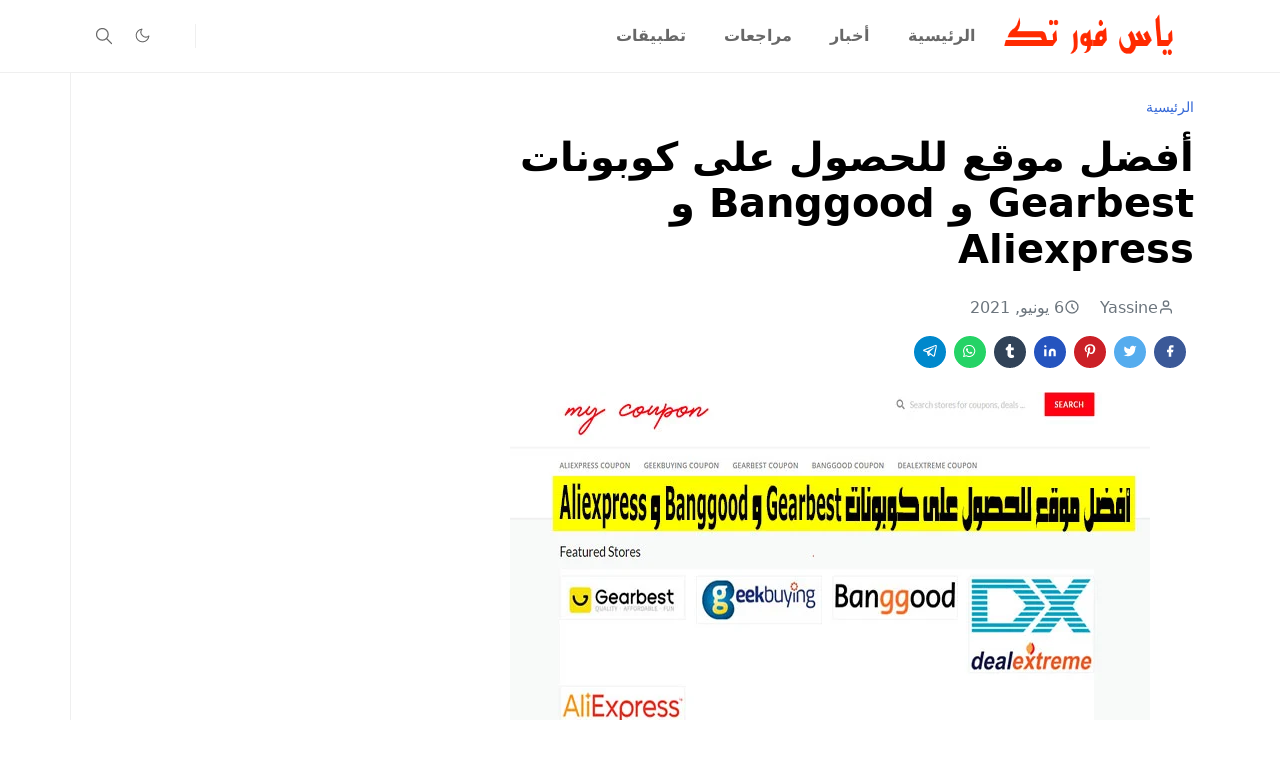

--- FILE ---
content_type: text/html; charset=UTF-8
request_url: https://www.ys4tech.com/2021/06/gearbest-banggood-aliexpress.html
body_size: 20519
content:
<!DOCTYPE html>
<html dir='rtl' lang='ar'>
<head>
<script>/*<![CDATA[*/function rmurl(e,t){var r=new RegExp(/\?m=0|&m=0|\?m=1|&m=1/g);return r.test(e)&&(e=e.replace(r,""),t&&window.history.replaceState({},document.title,e)),e}const currentUrl=rmurl(location.toString(),!0);null!==localStorage&&"dark"==localStorage.getItem("theme")&&(document.querySelector("html").className="dark-mode");/*]]>*/</script>
<meta content='text/html; charset=UTF-8' http-equiv='Content-Type'/>
<meta content='width=device-width,initial-scale=1' name='viewport'/>
<!-- Primary Meta Tags -->
<link href='https://www.ys4tech.com/2021/06/gearbest-banggood-aliexpress.html' rel='canonical'/>
<meta content='https://www.ys4tech.com/2021/06/gearbest-banggood-aliexpress.html' property='og:url'/>
<meta content='ياس فور تك Team' name='author'/>
<meta content='ياس فور تك' name='application-name'/>
<meta content='general' name='rating'/>
<!-- Favicon -->
<link href='https://www.ys4tech.com/favicon.ico' rel='icon' type='image/x-icon'/>
<!-- Theme Color -->
<meta content='#ffffff' name='theme-color'/>
<meta content='#ffffff' name='msapplication-TileColor'/>
<meta content='#ffffff' name='msapplication-navbutton-color'/>
<meta content='#ffffff' name='apple-mobile-web-app-status-bar-style'/>
<meta content='yes' name='apple-mobile-web-app-capable'/>
<!-- Title -->
<title>أفضل موقع للحصول على كوبونات Gearbest و Banggood و Aliexpress - ياس فور تك</title>
<meta content='أفضل موقع للحصول على كوبونات Gearbest و Banggood و Aliexpress - ياس فور تك' name='title'/>
<meta content='أفضل موقع للحصول على كوبونات Gearbest و Banggood و Aliexpress - ياس فور تك' property='og:title'/>
<meta content='أفضل موقع للحصول على كوبونات Gearbest و Banggood و Aliexpress - ياس فور تك' name='twitter:title'/>
<!-- Image -->
<meta content='https://blogger.googleusercontent.com/img/b/R29vZ2xl/AVvXsEgXKDfY4u0N9WDaL1I2PK9-z3JV67o3KxBiqTo7RBMk8UaN1E9lnALRTBUq-CywsqgBKOGzZsHKUHrCPRvhywZX7nI8AsJI0sUrc19isllgM90KAExWeVGseFfy0Gj5CLYt7qQbYf8t5nw/w640-h360/%25D8%25A3%25D9%2581%25D8%25B6%25D9%2584-%25D9%2585%25D9%2588%25D9%2582%25D8%25B9-%25D9%2584%25D9%2584%25D8%25AD%25D8%25B5%25D9%2588%25D9%2584-%25D8%25B9%25D9%2584%25D9%2589-%25D9%2583%25D9%2588%25D8%25A8%25D9%2588%25D9%2586%25D8%25A7%25D8%25AA-Gearbest-%25D9%2588-Banggood-%25D9%2588-Aliexpress.jpg' property='og:image'/>
<meta content='https://blogger.googleusercontent.com/img/b/R29vZ2xl/AVvXsEgXKDfY4u0N9WDaL1I2PK9-z3JV67o3KxBiqTo7RBMk8UaN1E9lnALRTBUq-CywsqgBKOGzZsHKUHrCPRvhywZX7nI8AsJI0sUrc19isllgM90KAExWeVGseFfy0Gj5CLYt7qQbYf8t5nw/w640-h360/%25D8%25A3%25D9%2581%25D8%25B6%25D9%2584-%25D9%2585%25D9%2588%25D9%2582%25D8%25B9-%25D9%2584%25D9%2584%25D8%25AD%25D8%25B5%25D9%2588%25D9%2584-%25D8%25B9%25D9%2584%25D9%2589-%25D9%2583%25D9%2588%25D8%25A8%25D9%2588%25D9%2586%25D8%25A7%25D8%25AA-Gearbest-%25D9%2588-Banggood-%25D9%2588-Aliexpress.jpg' name='twitter:image'/>
<!-- Description -->
<meta content=' نشارك معكم في هذا المقال موقعًا رائعًا للغاية للحصول على كوبونات وخصومات من Gearbest و Banggood و Aliexpress وغيرها من المتاجر.' name='description'/>
<meta content=' نشارك معكم في هذا المقال موقعًا رائعًا للغاية للحصول على كوبونات وخصومات من Gearbest و Banggood و Aliexpress وغيرها من المتاجر.' property='og:description'/>
<meta content=' نشارك معكم في هذا المقال موقعًا رائعًا للغاية للحصول على كوبونات وخصومات من Gearbest و Banggood و Aliexpress وغيرها من المتاجر.' name='twitter:description'/>
<!-- Open Graph / Facebook -->
<meta content='' property='fb:app_id'/>
<meta content='' property='article:author'/>
<meta content='website' property='og:type'/>
<meta content='ar' property='og:locale'/>
<meta content='ياس فور تك' property='og:site_name'/>
<meta content='https://www.ys4tech.com/2021/06/gearbest-banggood-aliexpress.html' property='og:url'/>
<meta content='أفضل موقع للحصول على كوبونات Gearbest و Banggood و Aliexpress' property='og:image:alt'/>
<!-- Twitter -->
<meta content='' name='twitter:site'/>
<meta content='' name='twitter:creator'/>
<meta content='summary_large_image' name='twitter:card'/>
<meta content='https://www.ys4tech.com/2021/06/gearbest-banggood-aliexpress.html' name='twitter:url'/>
<meta content='أفضل موقع للحصول على كوبونات Gearbest و Banggood و Aliexpress' name='twitter:image:alt'/>
<!-- Feed -->
<link rel="alternate" type="application/atom+xml" title="ياس فور تك - Atom" href="https://www.ys4tech.com/feeds/posts/default" />
<link rel="alternate" type="application/rss+xml" title="ياس فور تك - RSS" href="https://www.ys4tech.com/feeds/posts/default?alt=rss" />
<link rel="service.post" type="application/atom+xml" title="ياس فور تك - Atom" href="https://www.blogger.com/feeds/2922012421248419227/posts/default" />

<link rel="alternate" type="application/atom+xml" title="ياس فور تك - Atom" href="https://www.ys4tech.com/feeds/7797640541689045032/comments/default" />
<link href='https://cdn.jsdelivr.net/npm/bootstrap@5.1.3/dist/css/bootstrap.min.css' media='print' onload='if(media!="all")media="all"' rel='stylesheet'/><noscript><link href='https://cdn.jsdelivr.net/npm/bootstrap@5.1.3/dist/css/bootstrap.min.css' rel='stylesheet'/></noscript>
<style id='page-skin-1' type='text/css'><!--
/*
-----------------------------------------------
JetTheme Blogger Template
Name		: JetTheme Core
Version		: 2.9
Designer	: jettheme
URL			: www.jettheme.com
-----------------------------------------------
*/
:root{--bs-font-sans-serif:system-ui,-apple-system,Segoe UI,Helvetica Neue,Arial,Noto Sans,Liberation Sans,sans-serif,Apple Color Emoji,Segoe UI Emoji,Segoe UI Symbol,Noto Color Emoji;--bs-body-bg:#ffffff;--bs-body-color:#686868;--jt-primary:#f67938;--jt-heading-color:#000000;--jt-heading-link:#000000;--jt-heading-hover:#f67938;--jt-link-color:#3367D6;--jt-link-hover:#f46013;--jt-blockquote:#f67938;--jt-btn-primary:#f67938;--jt-btn-primary-hover:#f46013;--jt-btn-light-hover:#000000;--jt-border-light:#efefef;--jt-bg-light:#f3f7f9;--jt-archive-bg:#fff;--jt-nav-color:#686868;--jt-nav-hover:#f67938;--jt-nav-selected:#f67938;--jt-dropdown-bg:#ffffff;--jt-dropdown-color:#686868;--jt-dropdown-hover:#f67938;--jt-dropdown-selected:#f67938;--jt-header-bg:#ffffff;--jt-header-color:#686868;--jt-header-border:#efefef;--jt-footer-bg:#212529;--jt-footer-color:#9fa6ad;--jt-footer-link:#9fa6ad;--jt-footer-border:#323539;--jt-socket-bg:#09080c;--jt-socket-color:#9fa6ad}.dark-mode{--bs-body-bg:hsl(210,11%,15%);--bs-body-color:hsl(210,11%,80%);--jt-heading-color:hsl(210,11%,80%);--jt-heading-link:hsl(210,11%,80%);--jt-btn-light-hover:hsl(210,11%,85%);--jt-border-light:hsl(210,11%,20%);--jt-bg-light:hsl(210,11%,20%);--jt-archive-bg:hsl(210,11%,17%);--jt-nav-color:hsl(210,11%,70%);--jt-dropdown-bg:hsl(210,11%,18%);--jt-dropdown-color:hsl(210,11%,70%);--jt-header-bg:hsl(210,11%,15%);--jt-header-color:hsl(210,11%,80%);--jt-header-border:hsl(210,11%,20%);--jt-footer-bg:hsl(210,11%,15%);--jt-footer-color:hsl(210,11%,80%);--jt-footer-border:hsl(210,11%,20%);--jt-socket-bg:hsl(210,11%,17%);--jt-socket-color:hsl(210,11%,80%)}body{font:normal normal 16px system-ui,-apple-system,Segoe UI,Helvetica Neue,Arial,Noto Sans,Liberation Sans,sans-serif,Apple Color Emoji,Segoe UI Emoji,Segoe UI Symbol,Noto Color Emoji;color:var(--bs-body-color);background-color:var(--bs-body-bg);line-height:1.5;-webkit-font-smoothing:antialiased;-moz-osx-font-smoothing:grayscale;text-rendering:optimizeLegibility}.d-block{display:none}.h1,.h2,.h3,.h4,.h5,.h6,h1,h2,h3,h4,h5,h6{font:normal bold 40px var(--bs-font-sans-serif)}a{transition-property:background-color,border-color,color,fill,stroke;transition-timing-function:cubic-bezier(.4,0,.2,1);transition-duration:.3s;text-decoration:none;color:var(--jt-link-color)}a:hover{color:var(--jt-link-hover)}.fs-7{font-size:.875rem}.fs-8{font-size:.75rem}.fs-9{font-size:.7rem}.btn{box-shadow:none!important}.btn-sm{min-width:32px;min-height:32px}img,svg,iframe{max-width:100%}img{height:auto;object-fit:cover}label{cursor:pointer}.visually-hidden{position:unset!important}.form-control:focus{box-shadow:none;border-color:var(--jt-primary)}.form-control::placeholder{opacity:.5}.dropdown-toggle::after{border-width:.25em .25em 0}.dropdown-menu{margin:0;padding:0}.px-3{padding-right:1rem;padding-left:1rem}.ratio:before{content:none}.ratio-1x1{padding-bottom:100%}.ratio-4x3{padding-bottom:75%}.ratio-16x9{padding-bottom:56.25%}.ratio-21x9{padding-bottom:43%}.object-cover{object-fit:cover}.jt-text-primary,.hover-text-primary:hover,input:checked~.check-text-primary{color:var(--jt-primary)!important}.jt-btn-primary,.jt-btn-outline-primary:hover{color:#fff;background-color:var(--jt-btn-primary);border-color:var(--jt-btn-primary)}.jt-btn-light{color:var(--bs-body-color);background-color:var(--jt-bg-light);border-color:var(--jt-bg-light)}.jt-btn-light:hover{color:var(--jt-btn-light-hover)}.jt-btn-primary:hover,.hover-btn-primary:hover,input:checked+.jt-btn-outline-primary{color:#fff!important;background-color:var(--jt-btn-primary-hover)!important;border-color:var(--jt-btn-primary-hover)!important}.jt-btn-outline-primary{color:var(--jt-btn-primary);border-color:var(--jt-btn-primary)}.jt-bg-primary{background-color:var(--jt-primary)}.jt-bg-light{background-color:var(--jt-bg-light)}.bg-archive{background-color:var(--jt-archive-bg)}.jt-border-light{border-color:var(--jt-border-light)!important}input:checked~.d-block-check{display:block!important}input:checked~.d-none-check{display:none!important}.dropdown-menu,.accordion-item,.accordion-header{background-color:var(--bs-body-bg);color:var(--bs-body-color);border-color:var(--jt-border-light)}.lazyload{transition-property:opacity;transition-timing-function:cubic-bezier(.4,0,.2,1);transition-duration:.3s;opacity:0}.lazyload.loaded{opacity:1}pre{background-color:var(--jt-bg-light);margin-bottom:1rem;padding:1rem;font-size:.75rem}blockquote{border-left:5px solid var(--jt-blockquote);color:inherit;font-size:1.125rem;margin-bottom:1.5rem;margin-top:1.5rem;padding-left:1rem}.header-animate.header-hidden{transform:translateY(-100%);box-shadow:none!important}#header{background-color:var(--jt-header-bg);color:var(--jt-header-color);transition-property:transform;transition-timing-function:cubic-bezier(.4,0,.2,1);transition-duration:.3s;min-height:50px;border-bottom:1px solid var(--jt-header-border)}.header-social{border-right:1px solid var(--jt-header-border)}.jt-icon{display:inline-block;height:1em;vertical-align:-.15em;width:1em;fill:none;stroke:currentColor;stroke-linecap:round;stroke-linejoin:round;stroke-width:2}.jt-icon-center{font-family:sans-serif}.icon-dark,.dark-mode .icon-light{display:none}.dark-mode .icon-dark{display:block}#dark-toggler,#search-toggler,#navbar-toggler{line-height:1}#dark-toggler{font-size:17px}#footer{background-color:var(--jt-footer-bg);color:var(--jt-footer-color);border-top:1px solid var(--jt-footer-border)}#socket{background-color:var(--jt-socket-bg);color:var(--jt-socket-color)}#navbar{z-index:9999}#navbar .menu-item{position:relative}#navbar .nav-link{min-height:40px}#navbar .dropdown-toggle{cursor:pointer;align-items:center;display:flex}#navbar.d-block,#navbar .dropdown-menu,#navbar .nav-link,#navbar .dropdown-toggle{-webkit-transition:.3s;-ms-transition:.3s;-o-transition:.3s;transition:.3s}#navbar .navbar-nav>.menu-item>.nav-link{font:normal bold 16px var(--bs-font-sans-serif);line-height:1.5;color:var(--jt-nav-color)}#navbar .navbar-nav>.menu-item:hover>.nav-link,#navbar .navbar-nav>.menu-item:hover>.dropdown-toggle{color:var(--jt-nav-hover)}#navbar .navbar-nav>.menu-item>.nav-link.active,#navbar .navbar-nav>.menu-item>.active~.dropdown-toggle{color:var(--jt-nav-selected)}.logo-wrap{width:200px}#search-header .dropdown-menu{background-color:var(--jt-dropdown-bg);color:var(--jt-dropdown-color);border-color:var(--jt-header-border);min-width:300px;right:0;top:100%}.blog-admin{display:none}#pagination li+li{margin-left:5px}.no-items{display:none}.feature-image,.separator,.tr-caption-container{margin-bottom:1rem}.tr-caption-container{width:100%}.separator a,.tr-caption-container a{margin:0!important;padding:0!important}.tr-caption{font-size:12px;font-style:italic}.widget:last-child{margin-bottom:0!important}#post-body .widget{margin-top:1.5rem}.item-title{color:var(--jt-heading-link)}.item-title:hover{color:var(--jt-heading-hover)}#comment-editor{width:100%}#primary .widget-title{font-weight:300;text-transform:uppercase}#footer .widget-title{text-transform:uppercase}#footer .widget-title,#sidebar .widget-title{font-size:13px!important}#footer .widget-title:after{content:"";display:block;width:50px;border-bottom:2px solid var(--jt-primary);margin-top:10px}#primary .widget-title>span{background-color:var(--bs-body-bg);padding-right:5px;position:relative}#main .widget-title:before,#sidebar .widget-title:before{background-color:var(--jt-bg-light);content:"";height:1px;display:block;position:absolute;top:50%;transform:translateY(-50%);width:100%}#main .widget-title:before{border-right:30px solid var(--jt-primary);height:5px}.send-success:not(.loading) .contact-form-msg,.send-error:not(.loading) .contact-form-msg{display:block!important}.send-success .contact-form-msg{border-color:rgba(25,135,84,.3)!important}.send-error .contact-form-msg{border-color:rgba(255,193,7,.3)!important}.send-success .contact-form-msg:before{content:attr(data-success)}.send-error .contact-form-msg:before{content:attr(data-error)}hr.example-ads:before{content:"Advertisement here"}hr.example-ads{background-color:var(--jt-bg-light);border-radius:.25rem;font-size:.875rem;height:auto;margin:0;opacity:1;padding:1.5rem 0;text-align:center}body>.google-auto-placed{margin:0 auto 1.5rem;max-width:1108px}.google-auto-placed>ins{margin:0!important}.h1,h1{font-size:calc(1.375rem + 1.5vw)}.h2,h2{font-size:calc(1.325rem + .9vw)}.h3,h3{font-size:calc(1.3rem + .6vw)}.h4,h4{font-size:calc(1.275rem + .3vw)}.h5,h5{font-size:18px}.h6,h6{font-size:16px}.entry-title{color:var(--jt-heading-color)}.entry-text h1,.entry-text h2,.entry-text h3,.entry-text h4,.entry-text h5,.entry-text h6{color:var(--jt-heading-color);padding-top:1em;margin-bottom:1rem}.entry-text li{margin-bottom:.5rem}@media (min-width:576px){.ratio-sm-4x3{padding-bottom:75%}.ratio-sm-16x9{padding-bottom:56.25%}.border-sm-end{border-right-width:1px!important;border-right-style:solid}#post-pager .next-page{border-left:1px solid}}@media (min-width:768px){.position-md-relative{position:relative}.border-md-end{border-right-width:1px!important;border-right-style:solid}}@media (min-width:992px){.d-lg-flex{display:flex}.col-lg-4{flex:0 0 auto;width:33.33333333%}.col-lg-8{flex:0 0 auto;width:66.66666667%}.border-lg-end{border-right-width:1px!important;border-right-style:solid}#navbar .navbar-nav>.menu-item{display:flex}#navbar .dropdown-menu{background-color:var(--jt-dropdown-bg);border-color:var(--jt-header-border);margin-top:-10px;display:block;opacity:0;visibility:hidden;pointer-events:none;box-shadow:5px 10px 10px -5px rgba(0,0,0,.14);top:100%;min-width:150px}#navbar .dropdown-menu .nav-link{padding-right:20px;font-size:15px;color:var(--jt-dropdown-color)}#navbar .dropdown-menu .dropdown-toggle{position:absolute;right:10px;top:20px}#navbar .dropdown-menu .dropdown-menu{left:100%;top:-1px}#navbar .dropdown-menu .menu-item:hover>.nav-link,#navbar .dropdown-menu .menu-item:hover>.dropdown-toggle{color:var(--jt-dropdown-hover)}#navbar .dropdown-menu .menu-item>.nav-link.active,#navbar .dropdown-menu .menu-item>.active~.dropdown-toggle{color:var(--jt-dropdown-selected)}#navbar .menu-item:hover>.dropdown-menu{opacity:1;visibility:visible;pointer-events:unset;margin:0}#navbar .navbar-nav>.menu-item>.nav-link{padding:1.5rem 1.2rem;white-space:nowrap}#navbar .navbar-nav>.menu-item>.dropdown-toggle{bottom:0;pointer-events:none;position:absolute;right:5px;top:3px}#sidebar{border-left:1px solid var(--jt-border-light)}#footer-widget .widget{margin-bottom:0!important}}@media (min-width:1200px){.container{max-width:1140px}.h1,h1{font-size:40px}.h2,h2{font-size:26px}.h3,h3{font-size:22px}.h4,h4{font-size:20px}}@media (min-width:1400px){.container{max-width:1320px}}@media (max-width:991.98px){input:checked~.dropdown-menu{display:block}input:checked+.dropdown-toggle{color:var(--jt-dropdown-selected)}.logo-wrap{width:150px}#search-header .dropdown-menu{width:100%}#navbar{background-color:var(--jt-header-bg);padding-top:70px;padding-bottom:30px;position:fixed;left:0;right:0;top:0;bottom:0;width:auto}#navbar.d-block{opacity:0;transform:translateX(-20%)}#navbar.show{transform:translateX(0);opacity:1}#navbar .navbar-nav{max-height:100%;overflow-y:auto}#navbar-toggle:checked~#header-main #navbar{display:block}#navbar .nav-link{border-bottom:1px solid var(--jt-header-border);font-size:16px!important;color:var(--jt-dropdown-color)}#navbar .menu-item:hover>.nav-link{color:var(--jt-dropdown-hover)}#navbar .active>.nav-link{color:var(--jt-dropdown-selected)}#navbar .dropdown-toggle{border-left:1px solid var(--jt-header-border);height:2.5rem;padding:0 1rem;position:absolute;right:0;top:0}#navbar .dropdown-menu{background-color:var(--jt-dropdown-bg);border:none;padding-left:10px}#sidebar{border-top:1px solid var(--jt-border-light)}}@media (max-width:575.98px){.feature-posts .item-thumbnail{margin-bottom:-150px}.feature-posts .item-thumbnail a{border-radius:0!important;box-shadow:none!important;padding-bottom:75%}.feature-posts .item-content{background-color:var(--bs-body-bg);border:5px solid;border-radius:.25rem}#post-pager .prev-page+.next-page{border-top:1px solid}.full-width,.px-3 .google-auto-placed{margin-left:-1rem;margin-right:-1rem;width:auto!important}#footer-widget .widget{padding-left:3rem;padding-right:3rem}}
/*Your custom CSS is here*/

--></style>
<!-- Your Style and Script before </head> is here -->
</head><body class="d-block is-single"><textarea disabled readonly id="element-h" style="display:none"><style>/*<link href='https://www.blogger.com/dyn-css/authorization.css?targetBlogID=2922012421248419227&amp;zx=c0713cf6-e91c-4b45-b9e6-b68a5eb8eb7b' media='none' onload='if(media!=&#39;all&#39;)media=&#39;all&#39;' rel='stylesheet'/><noscript><link href='https://www.blogger.com/dyn-css/authorization.css?targetBlogID=2922012421248419227&amp;zx=c0713cf6-e91c-4b45-b9e6-b68a5eb8eb7b' rel='stylesheet'/></noscript>
<meta name='google-adsense-platform-account' content='ca-host-pub-1556223355139109'/>
<meta name='google-adsense-platform-domain' content='blogspot.com'/>

<!-- data-ad-client=ca-pub-4486287659888195 -->

<link rel="stylesheet" href="https://fonts.googleapis.com/css2?display=swap&family=Anton&family=Tajawal&family=Bebas+Neue&family=Fjalla+One&family=Abril+Fatface&family=Secular+One&family=Alfa+Slab+One&family=Permanent+Marker"></head><body>*/</style></textarea>
<header class='header-animate sticky-top navbar py-0 navbar-expand-lg' content='itemid' id='header' itemid='#header' itemscope='itemscope' itemtype='https://schema.org/WPHeader'>
<input class='d-none' id='navbar-toggle' type='checkbox'/>
<div class='container position-relative px-3 flex-nowrap section' id='header-main'><div class='widget HTML logo-wrap position-relative' data-version='2' id='HTML10'>
<a class='d-block navbar-brand' href='https://www.ys4tech.com/'>
<img alt='ياس فور تك' height='55' loading='lazy' src='https://blogger.googleusercontent.com/img/b/R29vZ2xl/AVvXsEgYD9G_OE9ffW4l9zWiM-tiNOBSYEsImqXt1k7mvZQuVkMUiXIV1sdeekyFkcZ99rQCn-i7EO7-o79uAgPA9esrsE7xhSKG9hW4HdHX7SVrdbrLNb5rJ1JhKbJOzF16RkUdBuXqJq_5QzbpRfMt7cNwclwEJU_wqXSjBh77tFdnyhFlSja5wGx_pJ3SGSE/s16000/5.png' width='175'/>
</a>
</div><div class='widget LinkList d-flex align-self-stretch align-items-center order-lg-1 ms-auto' data-version='2' id='LinkList10'>
<div class='header-social d-flex pe-1'><a aria-label='follow' class='px-2 text-reset jt-icon-center i-follow' href='#' rel='noopener' target='_blank'><svg aria-hidden='true' class='jt-icon'><use xlink:href='#i-follow'></use></svg></a></div>
<div class='d-flex align-self-stretch align-items-center ps-1' id='dark-header'>
<label aria-label='Toggle Dark Mode' class='p-2 jt-icon-center' id='dark-toggler'><svg aria-hidden='true' class='jt-icon'><use class='icon-light' xlink:href='#i-moon'></use><use class='icon-dark' xlink:href='#i-sun'></use></svg></label>
</div>
<div class='d-flex align-self-stretch align-items-center position-md-relative' id='search-header'>
<input class='d-none' id='search-toggle' type='checkbox'/>
<label aria-label='Toggle search' class='p-2 check-text-primary hover-text-primary jt-icon-center' for='search-toggle' id='search-toggler'><svg aria-hidden='true' class='fs-5 jt-icon'><use xlink:href='#i-search'></use></svg></label>
<div class='dropdown-menu p-1 shadow-sm d-block-check'>
<form action='https://www.ys4tech.com/search' class='input-group' method='GET' target='_top'>
<input class='form-control fs-7 border-0 rounded-0 bg-transparent text-reset' id='search-input' name='q' placeholder='Enter your search' required='required' type='text' value=''/>
<input name='max-results' type='hidden' value='10'/>
<button class='btn btn-sm fw-bold py-2 px-4 rounded-pill border-0 jt-btn-primary m-0' type='submit'>Search</button>
</form>
</div>
</div>
<div class='d-flex align-self-stretch align-items-center d-lg-none'>
<label aria-label='Toggle navigation' class='p-1 jt-icon-center hover-text-primary' for='navbar-toggle' id='navbar-toggler'><svg aria-hidden='true' class='fs-3 jt-icon'><use xlink:href='#i-menu'></use></svg></label>
</div>
</div><div class='widget LinkList collapse navbar-collapse' data-version='2' id='navbar'>
<label class='d-flex position-absolute fs-1 d-lg-none mt-4 me-4 top-0 end-0' for='navbar-toggle'><svg aria-hidden='true' class='jt-icon'><use xlink:href='#i-close'></use></svg></label>
<ul class='navbar-nav px-4 p-lg-0 container' itemscope='itemscope' itemtype='http://schema.org/SiteNavigationElement' role='menu'>
<li class="menu-item"><a class='nav-link' href='https://www.ys4tech.com/' itemprop='url' role='menuitem'>
<span itemprop='name'>الرئيسية</span></a>
</li><li class="menu-item"><a class='nav-link' href='/search/label/News?max-results=10' itemprop='url' role='menuitem'>
<span itemprop='name'>أخبار</span></a>
</li><li class="menu-item"><a class='nav-link' href='/search/label/Reviews?max-results=10' itemprop='url' role='menuitem'>
<span itemprop='name'>مراجعات</span></a>
</li><li class="menu-item"><a class='nav-link' href='/search/label/Apps?max-results=10' itemprop='url' role='menuitem'>
<span itemprop='name'>تطبيقات</span></a></li></ul>
</div></div>
</header>
<!--Main Content-->
<div id='primary'>
<div class='container px-0'>
<div class='d-lg-flex' id='main-content'>
<div class='col-lg-8 px-3' id='main'>
<div class='pt-4 no-items section' id='before-post'>
</div>
<div class='pt-4 pb-5 section' id='blog-post'><div class='widget Blog' data-version='2' id='Blog1'>
<div itemscope='itemscope' itemtype='https://schema.org/BreadcrumbList' style='--bs-breadcrumb-divider: url("data:image/svg+xml,%3Csvg xmlns=&#39;http://www.w3.org/2000/svg&#39; height=&#39;8&#39; width=&#39;8&#39; fill=&#39;none&#39; viewbox=&#39;0 0 24 24&#39; stroke=&#39;%23686868&#39;%3E%3Cpath stroke-linecap=&#39;round&#39; stroke-linejoin=&#39;round&#39; stroke-width=&#39;1&#39; d=&#39;M 0.5,0.5 4,4 0.5,7.5&#39;/%3E%3C/svg%3E");'>
<ol class='breadcrumb d-block text-nowrap fs-7 overflow-hidden text-truncate'>
<li class='breadcrumb-item d-inline-block' itemprop='itemListElement' itemscope='itemscope' itemtype='https://schema.org/ListItem'>
<a href='https://www.ys4tech.com/' itemprop='item' rel='tag' title='Home'><span itemprop='name'>الرئيسية</span></a>
<meta content='1' itemprop='position'/>
</li>
</ol>
</div>
<article class='mb-5' id='single-content'>
<script type='application/ld+json'>
{
  "@context": "http://schema.org/",
  "@type": "NewsArticle",
  "mainEntityOfPage": {
    "@type": "WebPage",
    "@id": "https://www.ys4tech.com/2021/06/gearbest-banggood-aliexpress.html"
  },
  "author": {
    "@type": "Person",
    "name": "Yassine ",
    "url": "https://www.blogger.com/profile/00279308707472438415"
  },
  "publisher": {
    "@type": "Organization",
    "name": "ياس فور تك"
  },
  "headline": "أفضل موقع للحصول على كوبونات Gearbest و Banggood و Aliexpress",
  "description": " نشارك معكم في هذا المقال موقع&#1611;ا رائع&#1611;ا للغاية للحصول على كوبونات وخصومات من Gearbest و Banggood و Aliexpress وغيرها من المتاجر.",
  "image": "https://blogger.googleusercontent.com/img/b/R29vZ2xl/AVvXsEgXKDfY4u0N9WDaL1I2PK9-z3JV67o3KxBiqTo7RBMk8UaN1E9lnALRTBUq-CywsqgBKOGzZsHKUHrCPRvhywZX7nI8AsJI0sUrc19isllgM90KAExWeVGseFfy0Gj5CLYt7qQbYf8t5nw/w640-h360/%25D8%25A3%25D9%2581%25D8%25B6%25D9%2584-%25D9%2585%25D9%2588%25D9%2582%25D8%25B9-%25D9%2584%25D9%2584%25D8%25AD%25D8%25B5%25D9%2588%25D9%2584-%25D8%25B9%25D9%2584%25D9%2589-%25D9%2583%25D9%2588%25D8%25A8%25D9%2588%25D9%2586%25D8%25A7%25D8%25AA-Gearbest-%25D9%2588-Banggood-%25D9%2588-Aliexpress.jpg",
  "datePublished": "2021-06-07T00:06:00+01:00",
  "dateModified": "2025-07-23T12:58:46+01:00"
}
</script>
<header class='entry-header mb-3'>
<h1 class='entry-title mb-4'>أفضل موقع للحصول على كوبونات Gearbest و Banggood و Aliexpress</h1>
<div class='entry-meta mb-3 text-secondary d-flex flex-wrap fw-light'>
<div class='me-3'><svg aria-hidden='true' class='me-1 jt-icon'><use xlink:href='#i-user'></use></svg>Yassine </div>
<div class='me-3'><svg aria-hidden='true' class='me-1 jt-icon'><use xlink:href='#i-clock'></use></svg><span class='date-format' data-date='2021-06-07T00:06:00+01:00'>6 يونيو, 2021</span></div>
</div>
</header>
<div class='social-share mb-3'>
<div class='d-flex fs-5'>
<a class='me-2 mb-2 btn btn-sm jt-icon-center text-white rounded-pill' href='https://www.facebook.com/sharer.php?u=https://www.ys4tech.com/2021/06/gearbest-banggood-aliexpress.html' rel='nofollow noopener noreferrer' style='background-color:#3b5998' target='_blank' title='Facebook Share'><svg aria-hidden='true' class='jt-icon'><use xlink:href='#i-facebook'></use></svg></a>
<a class='me-2 mb-2 btn btn-sm jt-icon-center text-white rounded-pill' href='https://twitter.com/intent/tweet?url=https://www.ys4tech.com/2021/06/gearbest-banggood-aliexpress.html' rel='nofollow noopener noreferrer' style='background-color:#55acee' target='_blank' title='Tweet This'><svg aria-hidden='true' class='jt-icon'><use xlink:href='#i-twitter'></use></svg></a>
<a class='me-2 mb-2 btn btn-sm jt-icon-center text-white rounded-pill' href='https://pinterest.com/pin/create/button/?url=https://www.ys4tech.com/2021/06/gearbest-banggood-aliexpress.html&media=https://blogger.googleusercontent.com/img/b/R29vZ2xl/AVvXsEgXKDfY4u0N9WDaL1I2PK9-z3JV67o3KxBiqTo7RBMk8UaN1E9lnALRTBUq-CywsqgBKOGzZsHKUHrCPRvhywZX7nI8AsJI0sUrc19isllgM90KAExWeVGseFfy0Gj5CLYt7qQbYf8t5nw/w640-h360/%25D8%25A3%25D9%2581%25D8%25B6%25D9%2584-%25D9%2585%25D9%2588%25D9%2582%25D8%25B9-%25D9%2584%25D9%2584%25D8%25AD%25D8%25B5%25D9%2588%25D9%2584-%25D8%25B9%25D9%2584%25D9%2589-%25D9%2583%25D9%2588%25D8%25A8%25D9%2588%25D9%2586%25D8%25A7%25D8%25AA-Gearbest-%25D9%2588-Banggood-%25D9%2588-Aliexpress.jpg' rel='nofollow noopener noreferrer' style='background-color:#cb2027' target='_blank' title='Pin It'><svg aria-hidden='true' class='jt-icon'><use xlink:href='#i-pinterest'></use></svg></a>
<a class='me-2 mb-2 btn btn-sm jt-icon-center text-white rounded-pill' href='https://www.linkedin.com/sharing/share-offsite/?url=https://www.ys4tech.com/2021/06/gearbest-banggood-aliexpress.html' rel='nofollow noopener noreferrer' style='background-color:#2554bf' target='_blank' title='Linkedin Share'><svg aria-hidden='true' class='jt-icon'><use xlink:href='#i-linkedin'></use></svg></a>
<a class='me-2 mb-2 btn btn-sm jt-icon-center text-white rounded-pill' href='https://www.tumblr.com/share/link?url=https://www.ys4tech.com/2021/06/gearbest-banggood-aliexpress.html' rel='nofollow noopener noreferrer' style='background-color:#314358' target='_blank' title='Tumblr Share'><svg aria-hidden='true' class='jt-icon'><use xlink:href='#i-tumblr'></use></svg></a>
<a class='me-2 mb-2 btn btn-sm jt-icon-center text-white rounded-pill' href='https://wa.me/?text=https://www.ys4tech.com/2021/06/gearbest-banggood-aliexpress.html' rel='nofollow noopener noreferrer' style='background-color:#25d366' target='_blank' title='Share to whatsapp'><svg aria-hidden='true' class='jt-icon'><use xlink:href='#i-whatsapp'></use></svg></a>
<a class='me-2 mb-2 btn btn-sm jt-icon-center text-white rounded-pill' href='https://t.me/share/url?url=https://www.ys4tech.com/2021/06/gearbest-banggood-aliexpress.html' rel='nofollow noopener noreferrer' style='background-color:#0088cc' target='_blank' title='Share to telegram'><svg aria-hidden='true' class='jt-icon'><use xlink:href='#i-telegram'></use></svg></a>
</div>
</div>
<div class='entry-text text-break mb-5' id='post-body'>
<p></p><div class="separator" style="clear: both; text-align: center;"><a href="https://blogger.googleusercontent.com/img/b/R29vZ2xl/AVvXsEgXKDfY4u0N9WDaL1I2PK9-z3JV67o3KxBiqTo7RBMk8UaN1E9lnALRTBUq-CywsqgBKOGzZsHKUHrCPRvhywZX7nI8AsJI0sUrc19isllgM90KAExWeVGseFfy0Gj5CLYt7qQbYf8t5nw/s640/%25D8%25A3%25D9%2581%25D8%25B6%25D9%2584-%25D9%2585%25D9%2588%25D9%2582%25D8%25B9-%25D9%2584%25D9%2584%25D8%25AD%25D8%25B5%25D9%2588%25D9%2584-%25D8%25B9%25D9%2584%25D9%2589-%25D9%2583%25D9%2588%25D8%25A8%25D9%2588%25D9%2586%25D8%25A7%25D8%25AA-Gearbest-%25D9%2588-Banggood-%25D9%2588-Aliexpress.jpg" style="margin-left: 1em; margin-right: 1em;"><img alt="أفضل موقع للحصول على كوبونات Gearbest و Banggood و Aliexpress" border="0" data-original-height="360" data-original-width="640" height="360" loading="lazy" src="https://blogger.googleusercontent.com/img/b/R29vZ2xl/AVvXsEgXKDfY4u0N9WDaL1I2PK9-z3JV67o3KxBiqTo7RBMk8UaN1E9lnALRTBUq-CywsqgBKOGzZsHKUHrCPRvhywZX7nI8AsJI0sUrc19isllgM90KAExWeVGseFfy0Gj5CLYt7qQbYf8t5nw/w640-h360-rw/%25D8%25A3%25D9%2581%25D8%25B6%25D9%2584-%25D9%2585%25D9%2588%25D9%2582%25D8%25B9-%25D9%2584%25D9%2584%25D8%25AD%25D8%25B5%25D9%2588%25D9%2584-%25D8%25B9%25D9%2584%25D9%2589-%25D9%2583%25D9%2588%25D8%25A8%25D9%2588%25D9%2586%25D8%25A7%25D8%25AA-Gearbest-%25D9%2588-Banggood-%25D9%2588-Aliexpress.jpg" title="أفضل موقع للحصول على كوبونات Gearbest و Banggood و Aliexpress" width="640" /></a></div><br /><b><ins class="adsbygoogle" data-ad-client="ca-pub-4486287659888195" data-ad-format="auto" data-ad-slot="4566267483" data-full-width-responsive="true" style="display: block;"></ins>
<script>
     (adsbygoogle = window.adsbygoogle || []).push({});
</script></b><p></p><p><b>&nbsp;نشارك معكم في هذا المقال موقع&#1611;ا رائع&#1611;ا للغاية للحصول على كوبونات وخصومات من Gearbest و Banggood&nbsp;و Aliexpress وغيرها من المتاجر.</b></p><p><b>Mycoupon هو موقع يعمل منذ 2018 &#1548; وينشر الكوبونات يومي&#1611;ا وأحيان&#1611;ا أسبوعي&#1611;ا&#1548; حيث يمكنك الاستفادة من الخصومات والقسائم على مواقع Gearbest و Banggood .. إلخ. منه&#1548; وجميع الكوبونات التي تنشرها حصرية و كوبونات العمل&#1548; على عكس بعض المواقع التي تنشر الكوبونات&#1548; فهي لا تعمل وهذا أمر مزعج للغاية.</b></p><p><b>إذا كانت القسيمة لا تعمل من أجلك&#1548; فهذا يعني أنك على صفحة قديمة&#1548; لأن قسائم Gearbest و Banggood ... إلخ لها تاريخ انتهاء صلاحية&#1548; وعندما تمر فترة محددة&#1548; تصبح القسيمة غير صالحة.</b></p><p><b>إذا كنت تحب الشراء عبر الإنترنت&#1548; فسوف يفيدك هذا الموقع بالتأكيد&#1548; وأيض&#1611;ا إذا كنت تعمل في دروبشيبينغ على منصة eBay أو Shopify&#1548; فقد تفيدك هذه الخصومات المخفية أيض&#1611;ا.</b></p><p><b><br /></b></p><div style="text-align: center;"><b><span style="font-size: medium;">رابط الموقع :&nbsp;<a href="https://mycoupon.tips/" rel="nofollow" target="_blank">mycoupon</a></span></b></div>
<script type='application/ld+json'>
{ "@context": "http://schema.org", 
 "@type": "BlogPosting",
 "headline": "أفضل موقع للحصول على كوبونات Gearbest و Banggood و Aliexpress",
 "image": {
     "@type" : "imageObject",
     "url" : "https://blogger.googleusercontent.com/img/b/R29vZ2xl/AVvXsEgXKDfY4u0N9WDaL1I2PK9-z3JV67o3KxBiqTo7RBMk8UaN1E9lnALRTBUq-CywsqgBKOGzZsHKUHrCPRvhywZX7nI8AsJI0sUrc19isllgM90KAExWeVGseFfy0Gj5CLYt7qQbYf8t5nw/w640-h360/%25D8%25A3%25D9%2581%25D8%25B6%25D9%2584-%25D9%2585%25D9%2588%25D9%2582%25D8%25B9-%25D9%2584%25D9%2584%25D8%25AD%25D8%25B5%25D9%2588%25D9%2584-%25D8%25B9%25D9%2584%25D9%2589-%25D9%2583%25D9%2588%25D8%25A8%25D9%2588%25D9%2586%25D8%25A7%25D8%25AA-Gearbest-%25D9%2588-Banggood-%25D9%2588-Aliexpress.jpg",
     "height": "360",
     "width": "640"
 },
   "keywords": "",   
 "publisher": {
     "@type" : "organization",
    "name" : "ياس فور تك",
    "logo": {
        "@type" : "imageObject",
        "url" : "https://blogger.googleusercontent.com/img/b/R29vZ2xl/AVvXsEi2f-feFCSA_6SAOGvL3KVnBG5gnezPRHx7JAVwyw5QnQ7Gr5dcZXmGkChpwaLA1ri2he_sBmCETJGQmyA0Bl_p6xmhUKiKPhUqJpA9qUNunF8GcxgEyj30W_MjYEjI1qnY3TWWjEy01HgZQkNwlA82zcYuTAHYBeCSLoaroxC_GpTRL0f1s-v8vjmwyWo/s1600/U675.png",
         "height": "600",
     "width": "600"
    }
 },
 "url": "https://www.ys4tech.com/2021/06/gearbest-banggood-aliexpress.html",
 "datePublished": "2021-06-07T00:06:00+01:00",
 "dateModified": "2025-07-23T12:58:46+01:00",

 "description": " نشارك معكم في هذا المقال موقع&#1611;ا رائع&#1611;ا للغاية للحصول على كوبونات وخصومات من Gearbest و Banggood و Aliexpress وغيرها من المتاجر.",

 "articleBody":"\u003cp\u003e\u003c/p\u003e\u003cdiv class\u003d\"separator\" style\u003d\"clear: both; text-align: center;\"\u003e\u003ca href\u003d\"https://blogger.googleusercontent.com/img/b/R29vZ2xl/AVvXsEgXKDfY4u0N9WDaL1I2PK9-z3JV67o3KxBiqTo7RBMk8UaN1E9lnALRTBUq-CywsqgBKOGzZsHKUHrCPRvhywZX7nI8AsJI0sUrc19isllgM90KAExWeVGseFfy0Gj5CLYt7qQbYf8t5nw/s640/%25D8%25A3%25D9%2581%25D8%25B6%25D9%2584-%25D9%2585%25D9%2588%25D9%2582%25D8%25B9-%25D9%2584%25D9%2584%25D8%25AD%25D8%25B5%25D9%2588%25D9%2584-%25D8%25B9%25D9%2584%25D9%2589-%25D9%2583%25D9%2588%25D8%25A8%25D9%2588%25D9%2586%25D8%25A7%25D8%25AA-Gearbest-%25D9%2588-Banggood-%25D9%2588-Aliexpress.jpg\" style\u003d\"margin-left: 1em; margin-right: 1em;\"\u003e\u003cimg alt\u003d\"أفضل موقع للحصول على كوبونات Gearbest و Banggood و Aliexpress\" border\u003d\"0\" data-original-height\u003d\"360\" data-original-width\u003d\"640\" height\u003d\"360\" loading\u003d\"lazy\" src\u003d\"https://blogger.googleusercontent.com/img/b/R29vZ2xl/AVvXsEgXKDfY4u0N9WDaL1I2PK9-z3JV67o3KxBiqTo7RBMk8UaN1E9lnALRTBUq-CywsqgBKOGzZsHKUHrCPRvhywZX7nI8AsJI0sUrc19isllgM90KAExWeVGseFfy0Gj5CLYt7qQbYf8t5nw/w640-h360-rw/%25D8%25A3%25D9%2581%25D8%25B6%25D9%2584-%25D9%2585%25D9%2588%25D9%2582%25D8%25B9-%25D9%2584%25D9%2584%25D8%25AD%25D8%25B5%25D9%2588%25D9%2584-%25D8%25B9%25D9%2584%25D9%2589-%25D9%2583%25D9%2588%25D8%25A8%25D9%2588%25D9%2586%25D8%25A7%25D8%25AA-Gearbest-%25D9%2588-Banggood-%25D9%2588-Aliexpress.jpg\" title\u003d\"أفضل موقع للحصول على كوبونات Gearbest و Banggood و Aliexpress\" width\u003d\"640\" /\u003e\u003c/a\u003e\u003c/div\u003e\u003cbr /\u003e\u003cb\u003e\u003cins class\u003d\"adsbygoogle\" data-ad-client\u003d\"ca-pub-4486287659888195\" data-ad-format\u003d\"auto\" data-ad-slot\u003d\"4566267483\" data-full-width-responsive\u003d\"true\" style\u003d\"display: block;\"\u003e\u003c/ins\u003e\n\u003cscript\u003e\n     (adsbygoogle \u003d window.adsbygoogle || []).push({});\n\u003c/script\u003e\u003c/b\u003e\u003cp\u003e\u003c/p\u003e\u003cp\u003e\u003cb\u003e\u0026nbsp;نشارك معكم في هذا المقال موقع&#1611;ا رائع&#1611;ا للغاية للحصول على كوبونات وخصومات من Gearbest و Banggood\u0026nbsp;و Aliexpress وغيرها من المتاجر.\u003c/b\u003e\u003c/p\u003e\u003cp\u003e\u003cb\u003eMycoupon هو موقع يعمل منذ 2018 &#1548; وينشر الكوبونات يومي&#1611;ا وأحيان&#1611;ا أسبوعي&#1611;ا&#1548; حيث يمكنك الاستفادة من الخصومات والقسائم على مواقع Gearbest و Banggood .. إلخ. منه&#1548; وجميع الكوبونات التي تنشرها حصرية و كوبونات العمل&#1548; على عكس بعض المواقع التي تنشر الكوبونات&#1548; فهي لا تعمل وهذا أمر مزعج للغاية.\u003c/b\u003e\u003c/p\u003e\u003cp\u003e\u003cb\u003eإذا كانت القسيمة لا تعمل من أجلك&#1548; فهذا يعني أنك على صفحة قديمة&#1548; لأن قسائم Gearbest و Banggood ... إلخ لها تاريخ انتهاء صلاحية&#1548; وعندما تمر فترة محددة&#1548; تصبح القسيمة غير صالحة.\u003c/b\u003e\u003c/p\u003e\u003cp\u003e\u003cb\u003eإذا كنت تحب الشراء عبر الإنترنت&#1548; فسوف يفيدك هذا الموقع بالتأكيد&#1548; وأيض&#1611;ا إذا كنت تعمل في دروبشيبينغ على منصة eBay أو Shopify&#1548; فقد تفيدك هذه الخصومات المخفية أيض&#1611;ا.\u003c/b\u003e\u003c/p\u003e\u003cp\u003e\u003cb\u003e\u003cbr /\u003e\u003c/b\u003e\u003c/p\u003e\u003cdiv style\u003d\"text-align: center;\"\u003e\u003cb\u003e\u003cspan style\u003d\"font-size: medium;\"\u003eرابط الموقع :\u0026nbsp;\u003ca href\u003d\"https://mycoupon.tips/\" rel\u003d\"nofollow\" target\u003d\"_blank\"\u003emycoupon\u003c/a\u003e\u003c/span\u003e\u003c/b\u003e\u003c/div\u003e",
   "author": {
    "@type": "Person",
    "name": "Yassine ",
    "url": "https://www.ys4tech.com/"
  }
 }
</script>
</div>
<div class='post-author jt-bg-light rounded'>
<div class='d-flex p-3'>
<div class='author-thumbnail me-3 col-2' style='max-width:70px'>
<div class='rounded-pill overflow-hidden ratio ratio-1x1'>
<img alt='Yassine ' class='object-cover lazyload' data-src='//blogger.googleusercontent.com/img/b/R29vZ2xl/AVvXsEjUg_ChxiOR67A1p8fzRnEvIRvug2cQnYi4K-YFkEPf64WTjxcNBxge2JraMgoO9Y9xWdVtCJw9HfPtH39m_rW48b-g-MEukP6VPiWb8PNvYKZlrfkJTWyTiku_C7bYz2kHqu40C_jOgR-4lvnuVp13Rv18ElohmElWfE62RJKZXZuamls/s1600/1736349723218.jpg' loading='lazy' src='[data-uri]'/>
</div>
</div>
<div class='align-self-center col'>
<h3 class='h5 fw-bold'>Yassine </h3>
<p class='mb-0'><a href="https://www.ys4tech.com/">زيارة موقع ياس فور تك</a></p>
</div>
</div>
</div>
</article>
<div class='position-fixed start-0 top-50 blog-admin pid-1926752717'>
<a class='d-block btn btn-sm jt-btn-light rounded-0' href='https://www.blogger.com/blog/posts/2922012421248419227' rel='nofollow noopener noreferrer' target='_blank' title='Dashboard'><svg aria-hidden='true' class='jt-icon'><use xlink:href='#i-menu'></use></svg></a><a class='d-block btn btn-sm jt-btn-light rounded-0' href='https://www.blogger.com/blog/post/edit/2922012421248419227/7797640541689045032' rel='nofollow noopener noreferrer' target='_blank' title='Edit post'><svg aria-hidden='true' class='jt-icon'><use xlink:href='#i-edit'></use></svg></a>
</div>
<div class='d-sm-flex border-top border-bottom jt-border-light mb-5' id='post-pager'>
<a class='d-block prev-page col-sm-6 py-3 pe-sm-3 border-sm-bottom jt-border-light text-reset text-center text-sm-start' href='https://www.ys4tech.com/2021/06/instabumper-free-instagram-followers.html'>
<span class='d-block pe-2 fs-7 fw-light'><svg aria-hidden='true' class='jt-icon'><use xlink:href='#i-arrow-l'></use></svg> المقال التالي</span>
</a>
<a class='d-block next-page col-sm-6 py-3 ps-sm-3 jt-border-light text-center text-sm-end text-reset ms-auto' href='https://www.ys4tech.com/2021/06/samsung-galaxy-a22-5g.html'>
<span class='d-block ps-2 fs-7 fw-light'>المقال السابق<svg aria-hidden='true' class='jt-icon'><use xlink:href='#i-arrow-r'></use></svg></span>
</a>
</div>
<div class='comments threaded mb-5' id='comments'>
<div class='widget-title position-relative mb-3 text-uppercase fw-light'>
<span>لا تعليق</span>
</div>
<div class='comments-content'>
<ul class='list-unstyled'>
</ul>
</div>
<div id='إضافة تعليق'>
<a class='btn btn-sm jt-btn-primary border-2 fw-bold py-2 px-5' href='https://www.blogger.com/comment/frame/2922012421248419227?po=7797640541689045032&hl=ar&saa=85391&origin=https://www.ys4tech.com&skin=contempo' id='comment-button' rel='nofollow noopener noreferrer' target='_blank'><svg aria-hidden='true' class='me-1 fs-6 jt-icon'><use xlink:href='#i-comment'></use></svg>إضافة تعليق</a>
<div class='mt-3 px-2 pt-2 jt-bg-light rounded d-none' id='threaded-comment-form'>
<a class='d-none' href='#' id='comment-editor-src'>comment url</a>
<iframe class='blogger-iframe-colorize blogger-comment-from-post' data-resized='true' height='90' id='comment-editor' name='comment-editor'></iframe>
<textarea disabled='disabled' id='comment-script' readonly='readonly' style='display:none'><script src='https://www.blogger.com/static/v1/jsbin/2830521187-comment_from_post_iframe.js' type='text/javascript'></script></textarea>
</div>
</div>
</div>
</div></div>
<div class='d-none section' id='ads-post'><div class='widget HTML position-relative mb-4' data-version='2' id='HTML13'>
<h2 class='widget-title position-relative fs-6 mb-3'><span>
</span></h2>
<div class='widget-content text-break'><!-- 8_23_A -->
<ins class="adsbygoogle"
     style="display:block"
     data-ad-client="ca-pub-4486287659888195"
     data-ad-slot="6735195749"
     data-ad-format="auto"
     data-full-width-responsive="true"></ins>
<script>
     (adsbygoogle = window.adsbygoogle || []).push({});
</script></div>
</div>
<div class='widget HTML position-relative mb-4' data-version='2' id='HTML15'>
<div class='widget-content text-break'><div data-title="ربما يعجبك أيضا..." class="custom-posts related-inline visually-hidden" data-shuffle="3" data-items="10" data-func="related_inline_temp"></div></div>
</div></div>
</div>
<div class='col-lg-4 px-3 pb-5 separator-main position-relative ms-auto' content='itemid' id='sidebar' itemid='#sidebar' itemscope='itemscope' itemtype='https://schema.org/WPSideBar'>
<div class='pt-4 section' id='sidebar-static'><div class='widget HTML position-relative mb-4' data-version='2' id='HTML19'>
<div class='widget-content text-break'><div data-title="اخر الاخبار" class="custom-posts visually-hidden" data-items="5" data-func="sidebar_temp"></div></div>
</div>
</div>
<div class='position-sticky py-4 top-0 no-items section' id='sidebar-sticky'>
</div>
</div>
</div>
</div>
</div>
<!--Main Content End-->
<footer content='itemid' id='footer' itemid='#footer' itemscope='itemscope' itemtype='https://schema.org/WPFooter'>
<div class='py-5 fs-7' id='footer-main'>
<div class='container px-3'>
<div class='row row-cols-sm-2 row-cols-lg-4 justify-content-evenly section' id='footer-widget'>
<div class='widget LinkList ps-lg-5 position-relative mb-4' data-version='2' id='LinkList13'>
<h2 class='widget-title position-relative fs-6 mb-3'><span>اعرف اكثر</span></h2>
<div class='widget-content'>
<ul class='list-unstyled'><li class='mb-2'><a class='text-reset hover-text-primary' href='/p/privacy-policy.html'>سياسة الخصوصية</a></li><li class='mb-2'><a class='text-reset hover-text-primary' href='/p/terms-of-use.html'>اتفاقية الاستخدام</a></li><li class='mb-2'><a class='text-reset hover-text-primary' href='/p/contact-us.html'>اتصل بنا</a></li></ul>
</div>
</div><div class='widget LinkList position-relative mb-4' data-version='2' id='LinkList14'>
<h2 class='widget-title position-relative fs-6 mb-3'><span>تابعنا</span></h2>
<div class='widget-content social-media mb-3'>
<a aria-label='facebook' class='mb-2 btn btn-sm jt-btn-light hover-btn-primary rounded-pill jt-icon-center i-facebook me-2' href='https://www.facebook.com/YassineReviews' rel='noopener' target='_blank'>
<svg aria-hidden='true' class='jt-icon'><use xlink:href='#i-facebook'></use></svg></a><a aria-label='youtube' class='mb-2 btn btn-sm jt-btn-light hover-btn-primary rounded-pill jt-icon-center i-youtube' href='https://www.youtube.com/@YassineReviews/videos' rel='noopener' target='_blank'>
<svg aria-hidden='true' class='jt-icon'><use xlink:href='#i-youtube'></use></svg></a>
</div>
</div><div class='widget HTML position-relative mb-4' data-version='2' id='HTML22'>
<h2 class='widget-title position-relative fs-6 mb-3'><span>النشرة الإخبارية</span></h2>
<div class='widget-content follow-by-email'>
<div class='mb-3'>ابق على اطلاع بآخر الأخبار والتحديثات ذات الصلة منا.</div>
<form action='https://api.follow.it/subscribe?pub=CQoJCcEXztieMrPUAQYKlNRPCjlhk9FW' method='post' target='_blank'><div class='input-group rounded-pill overflow-hidden border border-2 jt-border-light' style='max-width:400px'><input aria-label='Email Address' class='form-control fs-7 bg-transparent border-0 text-reset py-2' id='newsletter-email' name='email' placeholder='Email Address' required='required' type='email'/><button aria-label='Submit Button' class='btn py-0 border-0 text-reset fs-5' type='submit'><svg aria-hidden='true' class='jt-icon'><use xlink:href='#i-mail'></use></svg></button></div></form>
</div>
</div></div>
</div>
</div>
<div class='py-3 fs-7 text-center' id='socket'>
<div class='container px-3 section' id='copyright'><div class='widget HTML' data-version='2' id='HTML23'>
<p class='mb-0'>حقوق الطبع والنشر &copy; 2025 <a href="https://www.ys4tech.com">ياس فور تك</a></p>
</div></div>
</div>
</footer>
<div class='position-fixed d-none' id='back-to-top' style='right:20px;bottom:20px'><a aria-label='Back to Top' class='btn btn-sm jt-btn-light rounded-circle jt-icon-center' href='#back-to-top' onclick='window.scroll({top:0,left: 0,behavior:&#39;smooth&#39;});'><svg aria-hidden='true' class='jt-icon' height='1em' width='1em'><use xlink:href='#i-arrow-t'></use></svg></a></div>
<div class='d-none section' id='jet-options'><div class='widget HTML' data-version='2' id='HTML24'>
<svg style='display:none' xmlns='http://www.w3.org/2000/svg'><symbol id="i-whatsapp" viewbox="0 0 512 512" stroke="none" fill="currentColor"><path d="M380.9 97.1C339 55.1 283.2 32 223.9 32c-122.4 0-222 99.6-222 222 0 39.1 10.2 77.3 29.6 111L0 480l117.7-30.9c32.4 17.7 68.9 27 106.1 27h.1c122.3 0 224.1-99.6 224.1-222 0-59.3-25.2-115-67.1-157zm-157 341.6c-33.2 0-65.7-8.9-94-25.7l-6.7-4-69.8 18.3L72 359.2l-4.4-7c-18.5-29.4-28.2-63.3-28.2-98.2 0-101.7 82.8-184.5 184.6-184.5 49.3 0 95.6 19.2 130.4 54.1 34.8 34.9 56.2 81.2 56.1 130.5 0 101.8-84.9 184.6-186.6 184.6zm101.2-138.2c-5.5-2.8-32.8-16.2-37.9-18-5.1-1.9-8.8-2.8-12.5 2.8-3.7 5.6-14.3 18-17.6 21.8-3.2 3.7-6.5 4.2-12 1.4-32.6-16.3-54-29.1-75.5-66-5.7-9.8 5.7-9.1 16.3-30.3 1.8-3.7.9-6.9-.5-9.7-1.4-2.8-12.5-30.1-17.1-41.2-4.5-10.8-9.1-9.3-12.5-9.5-3.2-.2-6.9-.2-10.6-.2-3.7 0-9.7 1.4-14.8 6.9-5.1 5.6-19.4 19-19.4 46.3 0 27.3 19.9 53.7 22.6 57.4 2.8 3.7 39.1 59.7 94.8 83.8 35.2 15.2 49 16.5 66.6 13.9 10.7-1.6 32.8-13.4 37.4-26.4 4.6-13 4.6-24.1 3.2-26.4-1.3-2.5-5-3.9-10.5-6.6z"></path></symbol>
<symbol id="i-pinterest" viewbox="0 0 384 512" stroke="none" fill="currentColor"><path d="M204 6.5C101.4 6.5 0 74.9 0 185.6 0 256 39.6 296 63.6 296c9.9 0 15.6-27.6 15.6-35.4 0-9.3-23.7-29.1-23.7-67.8 0-80.4 61.2-137.4 140.4-137.4 68.1 0 118.5 38.7 118.5 109.8 0 53.1-21.3 152.7-90.3 152.7-24.9 0-46.2-18-46.2-43.8 0-37.8 26.4-74.4 26.4-113.4 0-66.2-93.9-54.2-93.9 25.8 0 16.8 2.1 35.4 9.6 50.7-13.8 59.4-42 147.9-42 209.1 0 18.9 2.7 37.5 4.5 56.4 3.4 3.8 1.7 3.4 6.9 1.5 50.4-69 48.6-82.5 71.4-172.8 12.3 23.4 44.1 36 69.3 36 106.2 0 153.9-103.5 153.9-196.8C384 71.3 298.2 6.5 204 6.5z"></path></symbol>
<symbol id="i-tumblr" viewbox="0 0 320 512" stroke="none" fill="currentColor"><path d="M309.8 480.3c-13.6 14.5-50 31.7-97.4 31.7-120.8 0-147-88.8-147-140.6v-144H17.9c-5.5 0-10-4.5-10-10v-68c0-7.2 4.5-13.6 11.3-16 62-21.8 81.5-76 84.3-117.1.8-11 6.5-16.3 16.1-16.3h70.9c5.5 0 10 4.5 10 10v115.2h83c5.5 0 10 4.4 10 9.9v81.7c0 5.5-4.5 10-10 10h-83.4V360c0 34.2 23.7 53.6 68 35.8 4.8-1.9 9-3.2 12.7-2.2 3.5.9 5.8 3.4 7.4 7.9l22 64.3c1.8 5 3.3 10.6-.4 14.5z"></path></symbol>
<symbol id="i-twitter" fill="currentColor" stroke="none" viewbox="0 0 24 24"><path d="M23 3a10.9 10.9 0 0 1-3.14 1.53 4.48 4.48 0 0 0-7.86 3v1A10.66 10.66 0 0 1 3 4s-4 9 5 13a11.64 11.64 0 0 1-7 2c9 5 20 0 20-11.5a4.5 4.5 0 0 0-.08-.83A7.72 7.72 0 0 0 23 3z"></path></symbol>
<symbol id="i-linkedin" fill="currentColor" stroke="none" viewbox="0 0 24 24"><path d="M16 8a6 6 0 0 1 6 6v7h-4v-7a2 2 0 0 0-2-2 2 2 0 0 0-2 2v7h-4v-7a6 6 0 0 1 6-6z"></path><rect height="12" width="4" x="2" y="9"></rect><circle cx="4" cy="4" r="2"></circle></symbol>
<symbol id="i-facebook" fill="currentColor" stroke="none" viewbox="0 0 24 24"><path d="M18 2h-3a5 5 0 0 0-5 5v3H7v4h3v8h4v-8h3l1-4h-4V7a1 1 0 0 1 1-1h3z"></path></symbol>
<symbol id="i-arrow-b" viewbox="0 0 24 24"><path d="M19 9l-7 7-7-7"></path></symbol>
<symbol id="i-arrow-l" viewbox="0 0 24 24"><path d="M15 19l-7-7 7-7"></path></symbol>
<symbol id="i-arrow-r" viewbox="0 0 24 24"><path d="M9 5l7 7-7 7"></path></symbol>
<symbol id="i-arrow-t" viewbox="0 0 24 24"><path d="M5 15l7-7 7 7"></path></symbol>
<symbol id="i-instagram" viewbox="0 0 24 24"><rect x="2" y="2" width="20" height="20" rx="5" ry="5"></rect><path d="M16 11.37A4 4 0 1 1 12.63 8 4 4 0 0 1 16 11.37z"></path><line x1="17.5" y1="6.5" x2="17.51" y2="6.5"></line></symbol>
<symbol id="i-youtube" viewbox="0 0 24 24"><path d="M22.54 6.42a2.78 2.78 0 0 0-1.94-2C18.88 4 12 4 12 4s-6.88 0-8.6.46a2.78 2.78 0 0 0-1.94 2A29 29 0 0 0 1 11.75a29 29 0 0 0 .46 5.33A2.78 2.78 0 0 0 3.4 19c1.72.46 8.6.46 8.6.46s6.88 0 8.6-.46a2.78 2.78 0 0 0 1.94-2 29 29 0 0 0 .46-5.25 29 29 0 0 0-.46-5.33z"></path><polygon fill="currentColor" points="9.75 15.02 15.5 11.75 9.75 8.48 9.75 15.02"></polygon></symbol>
<symbol id="i-user" viewbox="0 0 24 24"><path d="M20 21v-2a4 4 0 0 0-4-4H8a4 4 0 0 0-4 4v2"></path><circle cx="12" cy="7" r="4"></circle></symbol>
<symbol id="i-clock" viewbox="0 0 24 24"><path d="M12 8v4l3 3m6-3a9 9 0 11-18 0 9 9 0 0118 0z"></path></symbol>
<symbol id="i-comment" viewbox="0 0 24 24"><path d="M7 8h10M7 12h4m1 8l-4-4H5a2 2 0 01-2-2V6a2 2 0 012-2h14a2 2 0 012 2v8a2 2 0 01-2 2h-3l-4 4z"></path></symbol>
<symbol id="i-menu" viewbox="0 0 24 24" stroke-width="1.5"><path d="M3 6h18M8 12h13M3 18h18"></path></symbol>
<symbol id="i-mail" viewbox="0 0 24 24"><path d="M3 8l7.89 5.26a2 2 0 002.22 0L21 8M5 19h14a2 2 0 002-2V7a2 2 0 00-2-2H5a2 2 0 00-2 2v10a2 2 0 002 2z"></path></symbol>
<symbol id="i-edit" viewbox="0 0 24 24"><path d="M17 3a2.828 2.828 0 1 1 4 4L7.5 20.5 2 22l1.5-5.5L17 3z"></path></symbol>
<symbol id="i-close" viewbox="0 0 24 24" stroke-width="1"><path d="M6 18L18 6M6 6l12 12"></path></symbol>
<symbol id="i-search" viewbox="0 0 24 24" stroke-width="1.5"><path d="M21 21l-6-6m2-5a7 7 0 11-14 0 7 7 0 0114 0z"></path></symbol>
<symbol id="i-check" viewbox="0 0 24 24"><path d="M5 13l4 4L19 7"></path></symbol>
<symbol id="i-github" viewbox="0 0 24 24"><path d="M9 19c-5 1.5-5-2.5-7-3m14 6v-3.87a3.37 3.37 0 0 0-.94-2.61c3.14-.35 6.44-1.54 6.44-7A5.44 5.44 0 0 0 20 4.77 5.07 5.07 0 0 0 19.91 1S18.73.65 16 2.48a13.38 13.38 0 0 0-7 0C6.27.65 5.09 1 5.09 1A5.07 5.07 0 0 0 5 4.77a5.44 5.44 0 0 0-1.5 3.78c0 5.42 3.3 6.61 6.44 7A3.37 3.37 0 0 0 9 18.13V22"></path></symbol>
<symbol id="i-telegram" stroke="none" fill="currentColor" viewbox="0 0 24 24"><path d="M22.05 1.577c-.393-.016-.784.08-1.117.235-.484.186-4.92 1.902-9.41 3.64-2.26.873-4.518 1.746-6.256 2.415-1.737.67-3.045 1.168-3.114 1.192-.46.16-1.082.362-1.61.984-.133.155-.267.354-.335.628s-.038.622.095.895c.265.547.714.773 1.244.976 1.76.564 3.58 1.102 5.087 1.608.556 1.96 1.09 3.927 1.618 5.89.174.394.553.54.944.544l-.002.02s.307.03.606-.042c.3-.07.677-.244 1.02-.565.377-.354 1.4-1.36 1.98-1.928l4.37 3.226.035.02s.484.34 1.192.388c.354.024.82-.044 1.22-.337.403-.294.67-.767.795-1.307.374-1.63 2.853-13.427 3.276-15.38l-.012.046c.296-1.1.187-2.108-.496-2.705-.342-.297-.736-.427-1.13-.444zm-.118 1.874c.027.025.025.025.002.027-.007-.002.08.118-.09.755l-.007.024-.005.022c-.432 1.997-2.936 13.9-3.27 15.356-.046.196-.065.182-.054.17-.1-.015-.285-.094-.3-.1l-7.48-5.525c2.562-2.467 5.182-4.7 7.827-7.08.468-.235.39-.96-.17-.972-.594.14-1.095.567-1.64.84-3.132 1.858-6.332 3.492-9.43 5.406-1.59-.553-3.177-1.012-4.643-1.467 1.272-.51 2.283-.886 3.278-1.27 1.738-.67 3.996-1.54 6.256-2.415 4.522-1.748 9.07-3.51 9.465-3.662l.032-.013.03-.013c.11-.05.173-.055.202-.057 0 0-.01-.033-.002-.026zM10.02 16.016l1.234.912c-.532.52-1.035 1.01-1.398 1.36z"></path></symbol>
<symbol id="i-download" viewbox="0 0 24 24"><path d="M4 16v1a3 3 0 003 3h10a3 3 0 003-3v-1m-4-4l-4 4m0 0l-4-4m4 4V4"></path></symbol>
<symbol id="i-eye" viewbox="0 0 24 24"><path d="M1 12s4-8 11-8 11 8 11 8-4 8-11 8-11-8-11-8z"></path><circle cx="12" cy="12" r="3"></circle></symbol>
<symbol id="i-news" viewbox="0 0 24 24" xmlns="http://www.w3.org/2000/svg"><path fill-rule="evenodd" d="M2 5a2 2 0 012-2h8a2 2 0 012 2v10a2 2 0 002 2H4a2 2 0 01-2-2V5zm3 1h6v4H5V6zm6 6H5v2h6v-2z" clip-rule="evenodd"></path><path d="M15 7h1a2 2 0 012 2v5.5a1.5 1.5 0 01-3 0V7z"></path></symbol>
<symbol id="i-phone" viewbox="0 0 24 24" xmlns="http://www.w3.org/2000/svg"><path d="M2 3a1 1 0 011-1h2.153a1 1 0 01.986.836l.74 4.435a1 1 0 01-.54 1.06l-1.548.773a11.037 11.037 0 006.105 6.105l.774-1.548a1 1 0 011.059-.54l4.435.74a1 1 0 01.836.986V17a1 1 0 01-1 1h-2C7.82 18 2 12.18 2 5V3z"></path></symbol>
<symbol id="i-sun" fill="#ffffff" stroke="#ffffff" viewbox="0 0 24 24" xmlns="http://www.w3.org/2000/svg"><circle cx="12" cy="12" r="5"></circle><line x1="12" y1="1" x2="12" y2="3"></line><line x1="12" y1="21" x2="12" y2="23"></line><line x1="4.22" y1="4.22" x2="5.64" y2="5.64"></line><line x1="18.36" y1="18.36" x2="19.78" y2="19.78"></line><line x1="1" y1="12" x2="3" y2="12"></line><line x1="21" y1="12" x2="23" y2="12"></line><line x1="4.22" y1="19.78" x2="5.64" y2="18.36"></line><line x1="18.36" y1="5.64" x2="19.78" y2="4.22"></line></symbol>
<symbol id="i-moon" viewbox="0 0 24 24" xmlns="http://www.w3.org/2000/svg" stroke-width="1.5"><path d="M21 12.79A9 9 0 1 1 11.21 3 7 7 0 0 0 21 12.79z"></path></symbol></svg>
</div></div>
<script>
const siteUrl="https://www.ys4tech.com/";
const blogId="2922012421248419227";
const blogTitle="ياس فور تك";
const titleSeparator=" - ";
const autoTOC="true";
const positionTOC="noscript";
const isPreview="";
const analyticId="G-LEKPS6DHPC";
const caPubAdsense="ca-pub-4486287659888195";

/*<![CDATA[*/
!function(r,i,t){var u,o=/^data-(.+)/,a='IntersectionObserver',c=/p/.test(i.readyState),s=[],f=s.slice,l='deferjs',n='load',e='pageshow',d='forEach',h='shift';function m(e){i.head.appendChild(e)}function v(e,n){f.call(e.attributes)[d](n)}function p(e,n,t,o){return o=(o=n?i.getElementById(n):o)||i.createElement(e),n&&(o.id=n),t&&(o.onload=t),o}function y(e,n){return f.call((n||i).querySelectorAll(e))}function b(t,e){y('source',t)[d](b),v(t,function(e,n){(n=o.exec(e.name))&&(t[n[1]]=e.value)}),e&&(t.className+=' '+e),n in t&&t[n]()}function I(e){u(function(o){o=y(e||'[type=deferjs]'),function e(n,t){(n=o[h]())&&(n.parentNode.removeChild(n),(t=p(n.nodeName)).text=n.text,v(n,function(e){'type'!=e.name&&t.setAttribute(e.name,e.value)}),t.src&&!t.hasAttribute('async')?(t.onload=t.onerror=e,m(t)):(m(t),e()))}()})}(u=function(e,n){c?t(e,n):s.push(e,n)}).all=I,u.js=function(n,t,e,o){u(function(e){(e=p('SCRIPT',t,o)).src=n,m(e)},e)},u.css=function(n,t,e,o){u(function(e){(e=p('LINK',t,o)).rel='stylesheet',e.href=n,m(e)},e)},u.dom=function(e,n,t,z,o,i){function c(e){o&&!1===o(e)||b(e,t)}u(function(t){t=a in r&&new r[a](function(e){e[d](function(e,n){e.isIntersecting&&(n=e.target)&&(z&&z(n),t.unobserve(n),c(n))})},i),y(e||'[data-src]')[d](function(e){l in e||(e[l]=1,t?t.observe(e):c(e))})},n)},u.reveal=b,r.Defer=u,r.addEventListener('on'+e in r?e:n,function(){for(I();s[0];t(s[h](),s[h]()))c=1})}(this,document,setTimeout);'IntersectionObserver'in window||document.write('<script src="https://polyfill.io/v3/polyfill.min.js?features=IntersectionObserver"><\/script>');function related_temp(t){return(t.title?"<div class='widget-title position-relative  mb-3 text-uppercase fw-light'><span>"+t.title+"</span></div>":"")+"<div class='row row-cols-sm-2'>"+t.posts.map(function(t,e){return"<article class='mb-4'><div class='h-100 overflow-hidden rounded position-relative border jt-border-light bg-archive shadow-sm'>"+(t.img?"<div class='item-thumbnail'><a class='jt-bg-light d-block ratio ratio-21x9' href='"+t.url+"'><img alt='"+t.title+"' class='object-cover lazy-"+t.grup_id+" lazyload' data-src='"+t.img+"' loading='lazy' src='[data-uri]'/></a></div>":"")+"<div class='item-content p-4'><h2 class='item-title fs-6 mb-2' itemprop='headline'><a class='text-reset' href='"+t.url+"'>"+t.title+"</a></h2><div class='item-meta text-secondary d-flex flex-wrap fw-light'>"+("Unknown"!=t.author?"<small class='me-2'><svg aria-hidden='true' class='me-1 jt-icon'><use xlink:href='#i-user'/></svg>"+t.author+"</small>":"")+"<small class='me-2'><svg aria-hidden='true' class='me-1 jt-icon'><use xlink:href='#i-clock'/></svg>"+t.date+"</small></div></div></div></article>"}).join("")+"</div>"}function sitemap_temp(t){return"<div class='accordion'>"+t.categories.map(function(t,e){return"<div class='accordion-item'><input "+(0==e?"checked":"")+" id='sitemap-list-"+e+"' name='sitemap' type='radio' class='d-none'/><label for='sitemap-list-"+e+"' class='accordion-header accordion-button collapsed'>"+t.term+"</label><div class='accordion-collapse collapse border-top jt-border-light d-block-check'><div class='accordion-body'><div class='sitemap-list' data-label='"+t.term+"' data-func='sitemap_list_temp' data-items='9999'><div class='text-center'><div class='spinner-grow text-light' role='status'><span class='visually-hidden'>Loading...</span></div></div></div></div></div></div>"}).join("")+"</div>"}function sitemap_list_temp(t){return"<ul class='list-unstyled fs-7'>"+t.posts.map(function(t,e){return"<li class='mb-2'><a href='"+t.url+"'>"+t.title+"</a></li>"}).join("")+"</ul>"}function sitemap_cb(t){var e=".sitemap-list";null!==document.querySelector(e)&&Defer.dom(e,100,"loaded",jo.loadCustomPosts)}function related_inline_temp(t){return"<div class='px-3 py-2 mb-4 border border-3 jt-border-light rounded'>"+(t.title?"<div class='fw-light pb-3'><span>"+t.title+"</span></div>":"")+"<ul class='ps-3 fw-bold'>"+t.posts.map(function(t,e){return"<li class='mb-2'><a href='"+t.url+"'>"+t.title+"</a></li>"}).join("")+"</ul></div>"}function sidebar_temp(t){return(t.title?"<div class='widget-title position-relative fs-6 mb-3'><span>"+t.title+"</span></div>":"")+"<div class='mb-4'>"+t.posts.map(function(t,e){return"<div class='item-post d-flex mb-3'>"+(t.img?"<div class='item-thumbnail me-3' style='width:85px'><a class='rounded jt-bg-light overflow-hidden d-block ratio ratio-1x1' href='"+t.url+"'><img alt='"+t.title+"' class='object-cover lazy-"+t.grup_id+" lazyload' data-src='"+t.img+"' loading='lazy' src='[data-uri]'/></a></div>":"")+"<div class='item-content col'><h3 class='item-title fs-7 mb-2' itemprop='headline'><a class='text-reset' href='"+t.url+"'>"+t.title+"</a></h3><div class='item-meta text-secondary d-flex flex-wrap fs-8'><small class='me-2'><svg aria-hidden='true' class='me-1 jt-icon'><use xlink:href='#i-clock'/></svg>"+t.date+"</small></div></div></div>"}).join("")+"</div>"}function toc_temp(o){var r=0,d=1;return"<div id='toc-post' class='d-inline-block px-3 py-2 mb-4 jt-bg-light rounded'><input id='toc-toggle' class='d-none' autocomplete='off' type='checkbox'/><label for='toc-toggle' class='toc-toggler d-flex align-items-center'><span class='fw-light pe-3'>قائمة المحتوى</span><span class='dropdown-toggle ms-auto'></span></label>"+o.map(function(t,e){var i=t.level,l="";if(0==e)l+='<ul class="ps-3 pt-3 d-none d-block-check fs-7">';else if(r<i)l+='<ul class="ps-3 pt-2 fs-8"><li>',d++;else if(i<r&&1<d){for(var s=0;s<r-i;s++)l+="</li></ul>";d--}if(r=i,l+=0<e?"</li>":"",l+='<li class="mb-2">',l+='<a class="text-reset hover-text-primary" href="#'+t.id+'">'+t.title+"</a>",e==o.length-1)for(var a=1;a<r;a++)l+="</li></ul>";return l}).join("").replace(/<li>\s*<\/li>/gi,"")+"</div>"}

function jtCallback(){
/*Your Script is here to maintain performance.*/


// the example below if you use url.
// Defer.css('your_css_url','your-style-id',100);
// Defer.js('your_script_url','your-script-id',100);


}
/*]]>*/</script>
<script src='https://cdn.jsdelivr.net/gh/jettheme/js@0.5.5/main.js'></script>
<!-- Your Style and Script before </body> is here -->
<!-- Google Analytics -->
<script>/*<![CDATA[*/window.onload=function(){$getScript('https://www.google-analytics.com/analytics.js', function(){ ga('create', AnalyticsID, 'auto', 'blogger'); ga('blogger.send', 'pageview'); }, 'async')}/*]]>*/</script>
<!-- start webpushr tracking code -->
<script>(function(w,d, s, id) {if(typeof(w.webpushr)!=='undefined') return;w.webpushr=w.webpushr||function(){(w.webpushr.q=w.webpushr.q||[]).push(arguments)};var js, fjs = d.getElementsByTagName(s)[0];js = d.createElement(s); js.id = id;js.async=1;js.src = "https://cdn.webpushr.com/app.min.js";
fjs.parentNode.appendChild(js);}(window,document, 'script', 'webpushr-jssdk'));
webpushr('setup',{'key':'BD1CgyjJaSarCCz0wmWu9Rvardl8FCXUE3EWbwoEwcNU1vIhGGehS2RXHeLHce_ddOGr-lajdCDHu0NVwRb--Y0', 'integration':'popup'  });</script>
<!-- end webpushr tracking code -->
<!-- Statcounter code for to https://www.ys4tech.com/ on Blogger -->
<script type='text/javascript'>
//<![CDATA[
var sc_project=13154610; 
var sc_invisible=1; 
var sc_security="43f8dcf6"; 
//]]>
</script>
<script async='async' src='https://www.statcounter.com/counter/counter_xhtml.js' type='text/javascript'></script>
<noscript><div class='statcounter'><a class='statcounter' href='https://statcounter.com/' title='Web Analytics'><img alt='Web Analytics' class='statcounter' referrerPolicy='no-referrer-when-downgrade' src='https://c.statcounter.com/13154610/0/43f8dcf6/1/'/></a></div></noscript>
<!-- End of Statcounter Code -->
<!-- تحويل صفحات الخطا الى الرئيسية -->
<script async='async' src='https://fundingchoicesmessages.google.com/i/pub-4486287659888195?ers=1'></script><script>(function() {function signalGooglefcPresent() {if (!window.frames['googlefcPresent']) {if (document.body) {const iframe = document.createElement('iframe'); iframe.style = 'width: 0; height: 0; border: none; z-index: -1000; left: -1000px; top: -1000px;'; iframe.style.display = 'none'; iframe.name = 'googlefcPresent'; document.body.appendChild(iframe);} else {setTimeout(signalGooglefcPresent, 0);}}}signalGooglefcPresent();})();</script>
<textarea disabled readonly id="element-b" style="display:none"><style>/*
<script type="text/javascript" src="https://www.blogger.com/static/v1/widgets/2028843038-widgets.js"></script>
<script type='text/javascript'>
window['__wavt'] = 'AOuZoY6T8H4M6Qjo1XmOAgtTZ2MU3iZljg:1768934739067';_WidgetManager._Init('//www.blogger.com/rearrange?blogID\x3d2922012421248419227','//www.ys4tech.com/2021/06/gearbest-banggood-aliexpress.html','2922012421248419227');
_WidgetManager._SetDataContext([{'name': 'blog', 'data': {'blogId': '2922012421248419227', 'title': '\u064a\u0627\u0633 \u0641\u0648\u0631 \u062a\u0643', 'url': 'https://www.ys4tech.com/2021/06/gearbest-banggood-aliexpress.html', 'canonicalUrl': 'https://www.ys4tech.com/2021/06/gearbest-banggood-aliexpress.html', 'homepageUrl': 'https://www.ys4tech.com/', 'searchUrl': 'https://www.ys4tech.com/search', 'canonicalHomepageUrl': 'https://www.ys4tech.com/', 'blogspotFaviconUrl': 'https://www.ys4tech.com/favicon.ico', 'bloggerUrl': 'https://www.blogger.com', 'hasCustomDomain': true, 'httpsEnabled': true, 'enabledCommentProfileImages': true, 'gPlusViewType': 'FILTERED_POSTMOD', 'adultContent': false, 'analyticsAccountNumber': 'G-LEKPS6DHPC', 'analytics4': true, 'encoding': 'UTF-8', 'locale': 'ar', 'localeUnderscoreDelimited': 'ar', 'languageDirection': 'rtl', 'isPrivate': false, 'isMobile': false, 'isMobileRequest': false, 'mobileClass': '', 'isPrivateBlog': false, 'isDynamicViewsAvailable': true, 'feedLinks': '\x3clink rel\x3d\x22alternate\x22 type\x3d\x22application/atom+xml\x22 title\x3d\x22\u064a\u0627\u0633 \u0641\u0648\u0631 \u062a\u0643 - Atom\x22 href\x3d\x22https://www.ys4tech.com/feeds/posts/default\x22 /\x3e\n\x3clink rel\x3d\x22alternate\x22 type\x3d\x22application/rss+xml\x22 title\x3d\x22\u064a\u0627\u0633 \u0641\u0648\u0631 \u062a\u0643 - RSS\x22 href\x3d\x22https://www.ys4tech.com/feeds/posts/default?alt\x3drss\x22 /\x3e\n\x3clink rel\x3d\x22service.post\x22 type\x3d\x22application/atom+xml\x22 title\x3d\x22\u064a\u0627\u0633 \u0641\u0648\u0631 \u062a\u0643 - Atom\x22 href\x3d\x22https://www.blogger.com/feeds/2922012421248419227/posts/default\x22 /\x3e\n\n\x3clink rel\x3d\x22alternate\x22 type\x3d\x22application/atom+xml\x22 title\x3d\x22\u064a\u0627\u0633 \u0641\u0648\u0631 \u062a\u0643 - Atom\x22 href\x3d\x22https://www.ys4tech.com/feeds/7797640541689045032/comments/default\x22 /\x3e\n', 'meTag': '', 'adsenseClientId': 'ca-pub-4486287659888195', 'adsenseHostId': 'ca-host-pub-1556223355139109', 'adsenseHasAds': false, 'adsenseAutoAds': false, 'boqCommentIframeForm': true, 'loginRedirectParam': '', 'view': '', 'dynamicViewsCommentsSrc': '//www.blogblog.com/dynamicviews/4224c15c4e7c9321/js/comments.js', 'dynamicViewsScriptSrc': '//www.blogblog.com/dynamicviews/6e0d22adcfa5abea', 'plusOneApiSrc': 'https://apis.google.com/js/platform.js', 'disableGComments': true, 'interstitialAccepted': false, 'sharing': {'platforms': [{'name': '\u0627\u0644\u062d\u0635\u0648\u0644 \u0639\u0644\u0649 \u0627\u0644\u0631\u0627\u0628\u0637', 'key': 'link', 'shareMessage': '\u0627\u0644\u062d\u0635\u0648\u0644 \u0639\u0644\u0649 \u0627\u0644\u0631\u0627\u0628\u0637', 'target': ''}, {'name': 'Facebook', 'key': 'facebook', 'shareMessage': '\u0645\u0634\u0627\u0631\u0643\u0629 \u0625\u0644\u0649 Facebook', 'target': 'facebook'}, {'name': '\u0643\u062a\u0627\u0628\u0629 \u0645\u062f\u0648\u0646\u0629 \u062d\u0648\u0644 \u0647\u0630\u0647 \u0627\u0644\u0645\u0634\u0627\u0631\u0643\u0629', 'key': 'blogThis', 'shareMessage': '\u0643\u062a\u0627\u0628\u0629 \u0645\u062f\u0648\u0646\u0629 \u062d\u0648\u0644 \u0647\u0630\u0647 \u0627\u0644\u0645\u0634\u0627\u0631\u0643\u0629', 'target': 'blog'}, {'name': 'X', 'key': 'twitter', 'shareMessage': '\u0645\u0634\u0627\u0631\u0643\u0629 \u0625\u0644\u0649 X', 'target': 'twitter'}, {'name': 'Pinterest', 'key': 'pinterest', 'shareMessage': '\u0645\u0634\u0627\u0631\u0643\u0629 \u0625\u0644\u0649 Pinterest', 'target': 'pinterest'}, {'name': '\u0628\u0631\u064a\u062f \u0625\u0644\u0643\u062a\u0631\u0648\u0646\u064a', 'key': 'email', 'shareMessage': '\u0628\u0631\u064a\u062f \u0625\u0644\u0643\u062a\u0631\u0648\u0646\u064a', 'target': 'email'}], 'disableGooglePlus': true, 'googlePlusShareButtonWidth': 0, 'googlePlusBootstrap': '\x3cscript type\x3d\x22text/javascript\x22\x3ewindow.___gcfg \x3d {\x27lang\x27: \x27ar\x27};\x3c/script\x3e'}, 'hasCustomJumpLinkMessage': true, 'jumpLinkMessage': '\u0623\u0643\u0645\u0644 \u0627\u0644\u0642\u0631\u0627\u0621\u0629 \xbb', 'pageType': 'item', 'postId': '7797640541689045032', 'postImageThumbnailUrl': 'https://blogger.googleusercontent.com/img/b/R29vZ2xl/AVvXsEgXKDfY4u0N9WDaL1I2PK9-z3JV67o3KxBiqTo7RBMk8UaN1E9lnALRTBUq-CywsqgBKOGzZsHKUHrCPRvhywZX7nI8AsJI0sUrc19isllgM90KAExWeVGseFfy0Gj5CLYt7qQbYf8t5nw/s72-w640-c-h360/%25D8%25A3%25D9%2581%25D8%25B6%25D9%2584-%25D9%2585%25D9%2588%25D9%2582%25D8%25B9-%25D9%2584%25D9%2584%25D8%25AD%25D8%25B5%25D9%2588%25D9%2584-%25D8%25B9%25D9%2584%25D9%2589-%25D9%2583%25D9%2588%25D8%25A8%25D9%2588%25D9%2586%25D8%25A7%25D8%25AA-Gearbest-%25D9%2588-Banggood-%25D9%2588-Aliexpress.jpg', 'postImageUrl': 'https://blogger.googleusercontent.com/img/b/R29vZ2xl/AVvXsEgXKDfY4u0N9WDaL1I2PK9-z3JV67o3KxBiqTo7RBMk8UaN1E9lnALRTBUq-CywsqgBKOGzZsHKUHrCPRvhywZX7nI8AsJI0sUrc19isllgM90KAExWeVGseFfy0Gj5CLYt7qQbYf8t5nw/w640-h360/%25D8%25A3%25D9%2581%25D8%25B6%25D9%2584-%25D9%2585%25D9%2588%25D9%2582%25D8%25B9-%25D9%2584%25D9%2584%25D8%25AD%25D8%25B5%25D9%2588%25D9%2584-%25D8%25B9%25D9%2584%25D9%2589-%25D9%2583%25D9%2588%25D8%25A8%25D9%2588%25D9%2586%25D8%25A7%25D8%25AA-Gearbest-%25D9%2588-Banggood-%25D9%2588-Aliexpress.jpg', 'pageName': '\u0623\u0641\u0636\u0644 \u0645\u0648\u0642\u0639 \u0644\u0644\u062d\u0635\u0648\u0644 \u0639\u0644\u0649 \u0643\u0648\u0628\u0648\u0646\u0627\u062a Gearbest \u0648 Banggood \u0648 Aliexpress', 'pageTitle': '\u064a\u0627\u0633 \u0641\u0648\u0631 \u062a\u0643: \u0623\u0641\u0636\u0644 \u0645\u0648\u0642\u0639 \u0644\u0644\u062d\u0635\u0648\u0644 \u0639\u0644\u0649 \u0643\u0648\u0628\u0648\u0646\u0627\u062a Gearbest \u0648 Banggood \u0648 Aliexpress', 'metaDescription': ' \u0646\u0634\u0627\u0631\u0643 \u0645\u0639\u0643\u0645 \u0641\u064a \u0647\u0630\u0627 \u0627\u0644\u0645\u0642\u0627\u0644 \u0645\u0648\u0642\u0639\u064b\u0627 \u0631\u0627\u0626\u0639\u064b\u0627 \u0644\u0644\u063a\u0627\u064a\u0629 \u0644\u0644\u062d\u0635\u0648\u0644 \u0639\u0644\u0649 \u0643\u0648\u0628\u0648\u0646\u0627\u062a \u0648\u062e\u0635\u0648\u0645\u0627\u062a \u0645\u0646 Gearbest \u0648 Banggood \u0648 Aliexpress \u0648\u063a\u064a\u0631\u0647\u0627 \u0645\u0646 \u0627\u0644\u0645\u062a\u0627\u062c\u0631.'}}, {'name': 'features', 'data': {}}, {'name': 'messages', 'data': {'edit': '\u062a\u0639\u062f\u064a\u0644', 'linkCopiedToClipboard': '\u062a\u0645 \u0646\u0633\u062e \u0627\u0644\u0631\u0627\u0628\u0637 \u0625\u0644\u0649 \u0627\u0644\u062d\u0627\u0641\u0638\u0629', 'ok': '\u062d\u0633\u0646\u064b\u0627', 'postLink': '\u0631\u0627\u0628\u0637 \u0627\u0644\u0645\u0634\u0627\u0631\u0643\u0629'}}, {'name': 'template', 'data': {'name': 'custom', 'localizedName': '\u0645\u062e\u0635\u0635', 'isResponsive': true, 'isAlternateRendering': false, 'isCustom': true}}, {'name': 'view', 'data': {'classic': {'name': 'classic', 'url': '?view\x3dclassic'}, 'flipcard': {'name': 'flipcard', 'url': '?view\x3dflipcard'}, 'magazine': {'name': 'magazine', 'url': '?view\x3dmagazine'}, 'mosaic': {'name': 'mosaic', 'url': '?view\x3dmosaic'}, 'sidebar': {'name': 'sidebar', 'url': '?view\x3dsidebar'}, 'snapshot': {'name': 'snapshot', 'url': '?view\x3dsnapshot'}, 'timeslide': {'name': 'timeslide', 'url': '?view\x3dtimeslide'}, 'isMobile': false, 'title': '\u0623\u0641\u0636\u0644 \u0645\u0648\u0642\u0639 \u0644\u0644\u062d\u0635\u0648\u0644 \u0639\u0644\u0649 \u0643\u0648\u0628\u0648\u0646\u0627\u062a Gearbest \u0648 Banggood \u0648 Aliexpress', 'description': ' \u0646\u0634\u0627\u0631\u0643 \u0645\u0639\u0643\u0645 \u0641\u064a \u0647\u0630\u0627 \u0627\u0644\u0645\u0642\u0627\u0644 \u0645\u0648\u0642\u0639\u064b\u0627 \u0631\u0627\u0626\u0639\u064b\u0627 \u0644\u0644\u063a\u0627\u064a\u0629 \u0644\u0644\u062d\u0635\u0648\u0644 \u0639\u0644\u0649 \u0643\u0648\u0628\u0648\u0646\u0627\u062a \u0648\u062e\u0635\u0648\u0645\u0627\u062a \u0645\u0646 Gearbest \u0648 Banggood \u0648 Aliexpress \u0648\u063a\u064a\u0631\u0647\u0627 \u0645\u0646 \u0627\u0644\u0645\u062a\u0627\u062c\u0631.', 'featuredImage': 'https://blogger.googleusercontent.com/img/b/R29vZ2xl/AVvXsEgXKDfY4u0N9WDaL1I2PK9-z3JV67o3KxBiqTo7RBMk8UaN1E9lnALRTBUq-CywsqgBKOGzZsHKUHrCPRvhywZX7nI8AsJI0sUrc19isllgM90KAExWeVGseFfy0Gj5CLYt7qQbYf8t5nw/w640-h360/%25D8%25A3%25D9%2581%25D8%25B6%25D9%2584-%25D9%2585%25D9%2588%25D9%2582%25D8%25B9-%25D9%2584%25D9%2584%25D8%25AD%25D8%25B5%25D9%2588%25D9%2584-%25D8%25B9%25D9%2584%25D9%2589-%25D9%2583%25D9%2588%25D8%25A8%25D9%2588%25D9%2586%25D8%25A7%25D8%25AA-Gearbest-%25D9%2588-Banggood-%25D9%2588-Aliexpress.jpg', 'url': 'https://www.ys4tech.com/2021/06/gearbest-banggood-aliexpress.html', 'type': 'item', 'isSingleItem': true, 'isMultipleItems': false, 'isError': false, 'isPage': false, 'isPost': true, 'isHomepage': false, 'isArchive': false, 'isLabelSearch': false, 'postId': 7797640541689045032}}, {'name': 'widgets', 'data': [{'title': 'Upload Image', 'type': 'Image', 'sectionId': 'upload-image', 'id': 'Image10'}, {'title': 'Logo', 'type': 'HTML', 'sectionId': 'header-main', 'id': 'HTML10'}, {'title': 'Icons, Dark, Search', 'type': 'LinkList', 'sectionId': 'header-main', 'id': 'LinkList10'}, {'title': 'menu', 'type': 'LinkList', 'sectionId': 'header-main', 'id': 'LinkList11'}, {'title': '', 'type': 'HTML', 'sectionId': 'before-blog', 'id': 'HTML1'}, {'title': '\u0631\u0633\u0627\u0626\u0644 \u0627\u0644\u0645\u062f\u0648\u0646\u0629 \u0627\u0644\u0625\u0644\u0643\u062a\u0631\u0648\u0646\u064a\u0629', 'type': 'Blog', 'sectionId': 'blog-post', 'id': 'Blog1', 'posts': [{'id': '7797640541689045032', 'title': '\u0623\u0641\u0636\u0644 \u0645\u0648\u0642\u0639 \u0644\u0644\u062d\u0635\u0648\u0644 \u0639\u0644\u0649 \u0643\u0648\u0628\u0648\u0646\u0627\u062a Gearbest \u0648 Banggood \u0648 Aliexpress', 'featuredImage': 'https://blogger.googleusercontent.com/img/b/R29vZ2xl/AVvXsEgXKDfY4u0N9WDaL1I2PK9-z3JV67o3KxBiqTo7RBMk8UaN1E9lnALRTBUq-CywsqgBKOGzZsHKUHrCPRvhywZX7nI8AsJI0sUrc19isllgM90KAExWeVGseFfy0Gj5CLYt7qQbYf8t5nw/w640-h360/%25D8%25A3%25D9%2581%25D8%25B6%25D9%2584-%25D9%2585%25D9%2588%25D9%2582%25D8%25B9-%25D9%2584%25D9%2584%25D8%25AD%25D8%25B5%25D9%2588%25D9%2584-%25D8%25B9%25D9%2584%25D9%2589-%25D9%2583%25D9%2588%25D8%25A8%25D9%2588%25D9%2586%25D8%25A7%25D8%25AA-Gearbest-%25D9%2588-Banggood-%25D9%2588-Aliexpress.jpg', 'showInlineAds': false}], 'headerByline': {'regionName': 'header1', 'items': [{'name': 'share', 'label': ''}, {'name': 'author', 'label': '\u0643\u062a\u0628:'}, {'name': 'timestamp', 'label': 'd MMM, yyyy'}]}, 'footerBylines': [{'regionName': 'footer1', 'items': [{'name': 'comments', 'label': '\u062a\u0639\u0644\u064a\u0642\u0627\u062a'}]}, {'regionName': 'footer2', 'items': [{'name': 'labels', 'label': ''}]}], 'allBylineItems': [{'name': 'share', 'label': ''}, {'name': 'author', 'label': '\u0643\u062a\u0628:'}, {'name': 'timestamp', 'label': 'd MMM, yyyy'}, {'name': 'comments', 'label': '\u062a\u0639\u0644\u064a\u0642\u0627\u062a'}, {'name': 'labels', 'label': ''}]}, {'title': '', 'type': 'HTML', 'sectionId': 'ads-post', 'id': 'HTML13'}, {'title': '#\u0631\u0628\u0645\u0627 \u064a\u0639\u062c\u0628\u0643 \u0623\u064a\u0636\u0627', 'type': 'HTML', 'sectionId': 'ads-post', 'id': 'HTML15'}, {'title': '#\u0627\u062e\u0631 \u0627\u0644\u0627\u062e\u0628\u0627\u0631', 'type': 'HTML', 'sectionId': 'sidebar-static', 'id': 'HTML19'}, {'title': '\u0627\u0639\u0631\u0641 \u0627\u0643\u062b\u0631', 'type': 'LinkList', 'sectionId': 'footer-widget', 'id': 'LinkList13'}, {'title': '\u062a\u0627\u0628\u0639\u0646\u0627', 'type': 'LinkList', 'sectionId': 'footer-widget', 'id': 'LinkList14'}, {'title': '\u0627\u0644\u0646\u0634\u0631\u0629 \u0627\u0644\u0625\u062e\u0628\u0627\u0631\u064a\u0629', 'type': 'HTML', 'sectionId': 'footer-widget', 'id': 'HTML22'}, {'title': '\u062d\u0642\u0648\u0642 \u0627\u0644\u0637\u0628\u0639 \u0648\u0627\u0644\u0646\u0634\u0631', 'type': 'HTML', 'sectionId': 'copyright', 'id': 'HTML23'}, {'title': 'SVG Icons', 'type': 'HTML', 'sectionId': 'jet-options', 'id': 'HTML24'}]}]);
_WidgetManager._RegisterWidget('_ImageView', new _WidgetInfo('Image10', 'upload-image', document.getElementById('Image10'), {'resize': false}, 'displayModeFull'));
_WidgetManager._RegisterWidget('_HTMLView', new _WidgetInfo('HTML10', 'header-main', document.getElementById('HTML10'), {}, 'displayModeFull'));
_WidgetManager._RegisterWidget('_LinkListView', new _WidgetInfo('LinkList10', 'header-main', document.getElementById('LinkList10'), {}, 'displayModeFull'));
_WidgetManager._RegisterWidget('_LinkListView', new _WidgetInfo('LinkList11', 'header-main', document.getElementById('LinkList11'), {}, 'displayModeFull'));
_WidgetManager._RegisterWidget('_HTMLView', new _WidgetInfo('HTML1', 'before-blog', document.getElementById('HTML1'), {}, 'displayModeFull'));
_WidgetManager._RegisterWidget('_BlogView', new _WidgetInfo('Blog1', 'blog-post', document.getElementById('Blog1'), {'cmtInteractionsEnabled': false, 'lightboxEnabled': true, 'lightboxModuleUrl': 'https://www.blogger.com/static/v1/jsbin/3104867501-lbx__ar.js', 'lightboxCssUrl': 'https://www.blogger.com/static/v1/v-css/828616780-lightbox_bundle_rtl.css'}, 'displayModeFull'));
_WidgetManager._RegisterWidget('_HTMLView', new _WidgetInfo('HTML13', 'ads-post', document.getElementById('HTML13'), {}, 'displayModeFull'));
_WidgetManager._RegisterWidget('_HTMLView', new _WidgetInfo('HTML15', 'ads-post', document.getElementById('HTML15'), {}, 'displayModeFull'));
_WidgetManager._RegisterWidget('_HTMLView', new _WidgetInfo('HTML19', 'sidebar-static', document.getElementById('HTML19'), {}, 'displayModeFull'));
_WidgetManager._RegisterWidget('_LinkListView', new _WidgetInfo('LinkList13', 'footer-widget', document.getElementById('LinkList13'), {}, 'displayModeFull'));
_WidgetManager._RegisterWidget('_LinkListView', new _WidgetInfo('LinkList14', 'footer-widget', document.getElementById('LinkList14'), {}, 'displayModeFull'));
_WidgetManager._RegisterWidget('_HTMLView', new _WidgetInfo('HTML22', 'footer-widget', document.getElementById('HTML22'), {}, 'displayModeFull'));
_WidgetManager._RegisterWidget('_HTMLView', new _WidgetInfo('HTML23', 'copyright', document.getElementById('HTML23'), {}, 'displayModeFull'));
_WidgetManager._RegisterWidget('_HTMLView', new _WidgetInfo('HTML24', 'jet-options', document.getElementById('HTML24'), {}, 'displayModeFull'));
</script>
</body>*/</style></textarea><script>/*<![CDATA[*/const _eh=document.getElementById("element-h"),_eb=document.getElementById("element-b"),_WidgetManager={_PopupConfig:function(){}};null!==_eh&&(_eh.outerHTML=""),null!==_eb&&(_eb.outerHTML="");/*]]>*/</script>
</body>
</html>

--- FILE ---
content_type: text/html; charset=UTF-8
request_url: https://www.ys4tech.com/2021/06/instabumper-free-instagram-followers.html
body_size: 22297
content:
<!DOCTYPE html>
<html dir='rtl' lang='ar'>
<head>
<script>/*<![CDATA[*/function rmurl(e,t){var r=new RegExp(/\?m=0|&m=0|\?m=1|&m=1/g);return r.test(e)&&(e=e.replace(r,""),t&&window.history.replaceState({},document.title,e)),e}const currentUrl=rmurl(location.toString(),!0);null!==localStorage&&"dark"==localStorage.getItem("theme")&&(document.querySelector("html").className="dark-mode");/*]]>*/</script>
<meta content='text/html; charset=UTF-8' http-equiv='Content-Type'/>
<meta content='width=device-width,initial-scale=1' name='viewport'/>
<!-- Primary Meta Tags -->
<link href='https://www.ys4tech.com/2021/06/instabumper-free-instagram-followers.html' rel='canonical'/>
<meta content='https://www.ys4tech.com/2021/06/instabumper-free-instagram-followers.html' property='og:url'/>
<meta content='ياس فور تك Team' name='author'/>
<meta content='ياس فور تك' name='application-name'/>
<meta content='general' name='rating'/>
<!-- Favicon -->
<link href='https://www.ys4tech.com/favicon.ico' rel='icon' type='image/x-icon'/>
<!-- Theme Color -->
<meta content='#ffffff' name='theme-color'/>
<meta content='#ffffff' name='msapplication-TileColor'/>
<meta content='#ffffff' name='msapplication-navbutton-color'/>
<meta content='#ffffff' name='apple-mobile-web-app-status-bar-style'/>
<meta content='yes' name='apple-mobile-web-app-capable'/>
<!-- Title -->
<title>موقع زيادة متابعين انستقرام 100 متابع مجانا حقيقين بدون حساب وهمي - ياس فور تك</title>
<meta content='موقع زيادة متابعين انستقرام 100 متابع مجانا حقيقين بدون حساب وهمي - ياس فور تك' name='title'/>
<meta content='موقع زيادة متابعين انستقرام 100 متابع مجانا حقيقين بدون حساب وهمي - ياس فور تك' property='og:title'/>
<meta content='موقع زيادة متابعين انستقرام 100 متابع مجانا حقيقين بدون حساب وهمي - ياس فور تك' name='twitter:title'/>
<!-- Image -->
<meta content='https://blogger.googleusercontent.com/img/b/R29vZ2xl/AVvXsEg7Za_DzDMaO_qvK21Mwrz9izG5hAMFi3TXvMN1Vv-rCG3T3ocXG27jDyXPRjZ-HkieMW4h9bqwNv50TJPC-Rx_CDHnQBUIXzw3CR8sTZ63XblCUpWqeTs9u9jvNIsB8OvRTtQJUgVvlAA/w640-h360/%25D9%2585%25D9%2588%25D9%2582%25D8%25B9-%25D8%25B2%25D9%258A%25D8%25A7%25D8%25AF%25D8%25A9-%25D9%2585%25D8%25AA%25D8%25A7%25D8%25A8%25D8%25B9%25D9%258A%25D9%2586-%25D8%25A7%25D9%2586%25D8%25B3%25D8%25AA%25D9%2582%25D8%25B1%25D8%25A7%25D9%2585-100-%25D9%2585%25D8%25AA%25D8%25A7%25D8%25A8%25D8%25B9-%25D9%2585%25D8%25AC%25D8%25A7%25D9%2586%25D8%25A7-%25D8%25AD%25D9%2582%25D9%258A%25D9%2582%25D9%258A%25D9%2586-%25D8%25A8%25D8%25AF%25D9%2588%25D9%2586-%25D8%25AD%25D8%25B3%25D8%25A7%25D8%25A8-%25D9%2588%25D9%2587%25D9%2585%25D9%258A.jpg' property='og:image'/>
<meta content='https://blogger.googleusercontent.com/img/b/R29vZ2xl/AVvXsEg7Za_DzDMaO_qvK21Mwrz9izG5hAMFi3TXvMN1Vv-rCG3T3ocXG27jDyXPRjZ-HkieMW4h9bqwNv50TJPC-Rx_CDHnQBUIXzw3CR8sTZ63XblCUpWqeTs9u9jvNIsB8OvRTtQJUgVvlAA/w640-h360/%25D9%2585%25D9%2588%25D9%2582%25D8%25B9-%25D8%25B2%25D9%258A%25D8%25A7%25D8%25AF%25D8%25A9-%25D9%2585%25D8%25AA%25D8%25A7%25D8%25A8%25D8%25B9%25D9%258A%25D9%2586-%25D8%25A7%25D9%2586%25D8%25B3%25D8%25AA%25D9%2582%25D8%25B1%25D8%25A7%25D9%2585-100-%25D9%2585%25D8%25AA%25D8%25A7%25D8%25A8%25D8%25B9-%25D9%2585%25D8%25AC%25D8%25A7%25D9%2586%25D8%25A7-%25D8%25AD%25D9%2582%25D9%258A%25D9%2582%25D9%258A%25D9%2586-%25D8%25A8%25D8%25AF%25D9%2588%25D9%2586-%25D8%25AD%25D8%25B3%25D8%25A7%25D8%25A8-%25D9%2588%25D9%2587%25D9%2585%25D9%258A.jpg' name='twitter:image'/>
<!-- Description -->
<meta content='يحتوي الموقع على العديد من المميزات
يمنحك الموقع نسخة تجريبية مجانية
الموقع آمن تمامًا
لا يحتاج إلى حساب انستقرام وهمي
لا يتطلب أي تسجيل دخول' name='description'/>
<meta content='يحتوي الموقع على العديد من المميزات
يمنحك الموقع نسخة تجريبية مجانية
الموقع آمن تمامًا
لا يحتاج إلى حساب انستقرام وهمي
لا يتطلب أي تسجيل دخول' property='og:description'/>
<meta content='يحتوي الموقع على العديد من المميزات
يمنحك الموقع نسخة تجريبية مجانية
الموقع آمن تمامًا
لا يحتاج إلى حساب انستقرام وهمي
لا يتطلب أي تسجيل دخول' name='twitter:description'/>
<!-- Open Graph / Facebook -->
<meta content='' property='fb:app_id'/>
<meta content='' property='article:author'/>
<meta content='website' property='og:type'/>
<meta content='ar' property='og:locale'/>
<meta content='ياس فور تك' property='og:site_name'/>
<meta content='https://www.ys4tech.com/2021/06/instabumper-free-instagram-followers.html' property='og:url'/>
<meta content='موقع زيادة متابعين انستقرام 100 متابع مجانا حقيقين بدون حساب وهمي' property='og:image:alt'/>
<!-- Twitter -->
<meta content='' name='twitter:site'/>
<meta content='' name='twitter:creator'/>
<meta content='summary_large_image' name='twitter:card'/>
<meta content='https://www.ys4tech.com/2021/06/instabumper-free-instagram-followers.html' name='twitter:url'/>
<meta content='موقع زيادة متابعين انستقرام 100 متابع مجانا حقيقين بدون حساب وهمي' name='twitter:image:alt'/>
<!-- Feed -->
<link rel="alternate" type="application/atom+xml" title="ياس فور تك - Atom" href="https://www.ys4tech.com/feeds/posts/default" />
<link rel="alternate" type="application/rss+xml" title="ياس فور تك - RSS" href="https://www.ys4tech.com/feeds/posts/default?alt=rss" />
<link rel="service.post" type="application/atom+xml" title="ياس فور تك - Atom" href="https://www.blogger.com/feeds/2922012421248419227/posts/default" />

<link rel="alternate" type="application/atom+xml" title="ياس فور تك - Atom" href="https://www.ys4tech.com/feeds/2579067193868605850/comments/default" />
<link href='https://cdn.jsdelivr.net/npm/bootstrap@5.1.3/dist/css/bootstrap.min.css' media='print' onload='if(media!="all")media="all"' rel='stylesheet'/><noscript><link href='https://cdn.jsdelivr.net/npm/bootstrap@5.1.3/dist/css/bootstrap.min.css' rel='stylesheet'/></noscript>
<style id='page-skin-1' type='text/css'><!--
/*
-----------------------------------------------
JetTheme Blogger Template
Name		: JetTheme Core
Version		: 2.9
Designer	: jettheme
URL			: www.jettheme.com
-----------------------------------------------
*/
:root{--bs-font-sans-serif:system-ui,-apple-system,Segoe UI,Helvetica Neue,Arial,Noto Sans,Liberation Sans,sans-serif,Apple Color Emoji,Segoe UI Emoji,Segoe UI Symbol,Noto Color Emoji;--bs-body-bg:#ffffff;--bs-body-color:#686868;--jt-primary:#f67938;--jt-heading-color:#000000;--jt-heading-link:#000000;--jt-heading-hover:#f67938;--jt-link-color:#3367D6;--jt-link-hover:#f46013;--jt-blockquote:#f67938;--jt-btn-primary:#f67938;--jt-btn-primary-hover:#f46013;--jt-btn-light-hover:#000000;--jt-border-light:#efefef;--jt-bg-light:#f3f7f9;--jt-archive-bg:#fff;--jt-nav-color:#686868;--jt-nav-hover:#f67938;--jt-nav-selected:#f67938;--jt-dropdown-bg:#ffffff;--jt-dropdown-color:#686868;--jt-dropdown-hover:#f67938;--jt-dropdown-selected:#f67938;--jt-header-bg:#ffffff;--jt-header-color:#686868;--jt-header-border:#efefef;--jt-footer-bg:#212529;--jt-footer-color:#9fa6ad;--jt-footer-link:#9fa6ad;--jt-footer-border:#323539;--jt-socket-bg:#09080c;--jt-socket-color:#9fa6ad}.dark-mode{--bs-body-bg:hsl(210,11%,15%);--bs-body-color:hsl(210,11%,80%);--jt-heading-color:hsl(210,11%,80%);--jt-heading-link:hsl(210,11%,80%);--jt-btn-light-hover:hsl(210,11%,85%);--jt-border-light:hsl(210,11%,20%);--jt-bg-light:hsl(210,11%,20%);--jt-archive-bg:hsl(210,11%,17%);--jt-nav-color:hsl(210,11%,70%);--jt-dropdown-bg:hsl(210,11%,18%);--jt-dropdown-color:hsl(210,11%,70%);--jt-header-bg:hsl(210,11%,15%);--jt-header-color:hsl(210,11%,80%);--jt-header-border:hsl(210,11%,20%);--jt-footer-bg:hsl(210,11%,15%);--jt-footer-color:hsl(210,11%,80%);--jt-footer-border:hsl(210,11%,20%);--jt-socket-bg:hsl(210,11%,17%);--jt-socket-color:hsl(210,11%,80%)}body{font:normal normal 16px system-ui,-apple-system,Segoe UI,Helvetica Neue,Arial,Noto Sans,Liberation Sans,sans-serif,Apple Color Emoji,Segoe UI Emoji,Segoe UI Symbol,Noto Color Emoji;color:var(--bs-body-color);background-color:var(--bs-body-bg);line-height:1.5;-webkit-font-smoothing:antialiased;-moz-osx-font-smoothing:grayscale;text-rendering:optimizeLegibility}.d-block{display:none}.h1,.h2,.h3,.h4,.h5,.h6,h1,h2,h3,h4,h5,h6{font:normal bold 40px var(--bs-font-sans-serif)}a{transition-property:background-color,border-color,color,fill,stroke;transition-timing-function:cubic-bezier(.4,0,.2,1);transition-duration:.3s;text-decoration:none;color:var(--jt-link-color)}a:hover{color:var(--jt-link-hover)}.fs-7{font-size:.875rem}.fs-8{font-size:.75rem}.fs-9{font-size:.7rem}.btn{box-shadow:none!important}.btn-sm{min-width:32px;min-height:32px}img,svg,iframe{max-width:100%}img{height:auto;object-fit:cover}label{cursor:pointer}.visually-hidden{position:unset!important}.form-control:focus{box-shadow:none;border-color:var(--jt-primary)}.form-control::placeholder{opacity:.5}.dropdown-toggle::after{border-width:.25em .25em 0}.dropdown-menu{margin:0;padding:0}.px-3{padding-right:1rem;padding-left:1rem}.ratio:before{content:none}.ratio-1x1{padding-bottom:100%}.ratio-4x3{padding-bottom:75%}.ratio-16x9{padding-bottom:56.25%}.ratio-21x9{padding-bottom:43%}.object-cover{object-fit:cover}.jt-text-primary,.hover-text-primary:hover,input:checked~.check-text-primary{color:var(--jt-primary)!important}.jt-btn-primary,.jt-btn-outline-primary:hover{color:#fff;background-color:var(--jt-btn-primary);border-color:var(--jt-btn-primary)}.jt-btn-light{color:var(--bs-body-color);background-color:var(--jt-bg-light);border-color:var(--jt-bg-light)}.jt-btn-light:hover{color:var(--jt-btn-light-hover)}.jt-btn-primary:hover,.hover-btn-primary:hover,input:checked+.jt-btn-outline-primary{color:#fff!important;background-color:var(--jt-btn-primary-hover)!important;border-color:var(--jt-btn-primary-hover)!important}.jt-btn-outline-primary{color:var(--jt-btn-primary);border-color:var(--jt-btn-primary)}.jt-bg-primary{background-color:var(--jt-primary)}.jt-bg-light{background-color:var(--jt-bg-light)}.bg-archive{background-color:var(--jt-archive-bg)}.jt-border-light{border-color:var(--jt-border-light)!important}input:checked~.d-block-check{display:block!important}input:checked~.d-none-check{display:none!important}.dropdown-menu,.accordion-item,.accordion-header{background-color:var(--bs-body-bg);color:var(--bs-body-color);border-color:var(--jt-border-light)}.lazyload{transition-property:opacity;transition-timing-function:cubic-bezier(.4,0,.2,1);transition-duration:.3s;opacity:0}.lazyload.loaded{opacity:1}pre{background-color:var(--jt-bg-light);margin-bottom:1rem;padding:1rem;font-size:.75rem}blockquote{border-left:5px solid var(--jt-blockquote);color:inherit;font-size:1.125rem;margin-bottom:1.5rem;margin-top:1.5rem;padding-left:1rem}.header-animate.header-hidden{transform:translateY(-100%);box-shadow:none!important}#header{background-color:var(--jt-header-bg);color:var(--jt-header-color);transition-property:transform;transition-timing-function:cubic-bezier(.4,0,.2,1);transition-duration:.3s;min-height:50px;border-bottom:1px solid var(--jt-header-border)}.header-social{border-right:1px solid var(--jt-header-border)}.jt-icon{display:inline-block;height:1em;vertical-align:-.15em;width:1em;fill:none;stroke:currentColor;stroke-linecap:round;stroke-linejoin:round;stroke-width:2}.jt-icon-center{font-family:sans-serif}.icon-dark,.dark-mode .icon-light{display:none}.dark-mode .icon-dark{display:block}#dark-toggler,#search-toggler,#navbar-toggler{line-height:1}#dark-toggler{font-size:17px}#footer{background-color:var(--jt-footer-bg);color:var(--jt-footer-color);border-top:1px solid var(--jt-footer-border)}#socket{background-color:var(--jt-socket-bg);color:var(--jt-socket-color)}#navbar{z-index:9999}#navbar .menu-item{position:relative}#navbar .nav-link{min-height:40px}#navbar .dropdown-toggle{cursor:pointer;align-items:center;display:flex}#navbar.d-block,#navbar .dropdown-menu,#navbar .nav-link,#navbar .dropdown-toggle{-webkit-transition:.3s;-ms-transition:.3s;-o-transition:.3s;transition:.3s}#navbar .navbar-nav>.menu-item>.nav-link{font:normal bold 16px var(--bs-font-sans-serif);line-height:1.5;color:var(--jt-nav-color)}#navbar .navbar-nav>.menu-item:hover>.nav-link,#navbar .navbar-nav>.menu-item:hover>.dropdown-toggle{color:var(--jt-nav-hover)}#navbar .navbar-nav>.menu-item>.nav-link.active,#navbar .navbar-nav>.menu-item>.active~.dropdown-toggle{color:var(--jt-nav-selected)}.logo-wrap{width:200px}#search-header .dropdown-menu{background-color:var(--jt-dropdown-bg);color:var(--jt-dropdown-color);border-color:var(--jt-header-border);min-width:300px;right:0;top:100%}.blog-admin{display:none}#pagination li+li{margin-left:5px}.no-items{display:none}.feature-image,.separator,.tr-caption-container{margin-bottom:1rem}.tr-caption-container{width:100%}.separator a,.tr-caption-container a{margin:0!important;padding:0!important}.tr-caption{font-size:12px;font-style:italic}.widget:last-child{margin-bottom:0!important}#post-body .widget{margin-top:1.5rem}.item-title{color:var(--jt-heading-link)}.item-title:hover{color:var(--jt-heading-hover)}#comment-editor{width:100%}#primary .widget-title{font-weight:300;text-transform:uppercase}#footer .widget-title{text-transform:uppercase}#footer .widget-title,#sidebar .widget-title{font-size:13px!important}#footer .widget-title:after{content:"";display:block;width:50px;border-bottom:2px solid var(--jt-primary);margin-top:10px}#primary .widget-title>span{background-color:var(--bs-body-bg);padding-right:5px;position:relative}#main .widget-title:before,#sidebar .widget-title:before{background-color:var(--jt-bg-light);content:"";height:1px;display:block;position:absolute;top:50%;transform:translateY(-50%);width:100%}#main .widget-title:before{border-right:30px solid var(--jt-primary);height:5px}.send-success:not(.loading) .contact-form-msg,.send-error:not(.loading) .contact-form-msg{display:block!important}.send-success .contact-form-msg{border-color:rgba(25,135,84,.3)!important}.send-error .contact-form-msg{border-color:rgba(255,193,7,.3)!important}.send-success .contact-form-msg:before{content:attr(data-success)}.send-error .contact-form-msg:before{content:attr(data-error)}hr.example-ads:before{content:"Advertisement here"}hr.example-ads{background-color:var(--jt-bg-light);border-radius:.25rem;font-size:.875rem;height:auto;margin:0;opacity:1;padding:1.5rem 0;text-align:center}body>.google-auto-placed{margin:0 auto 1.5rem;max-width:1108px}.google-auto-placed>ins{margin:0!important}.h1,h1{font-size:calc(1.375rem + 1.5vw)}.h2,h2{font-size:calc(1.325rem + .9vw)}.h3,h3{font-size:calc(1.3rem + .6vw)}.h4,h4{font-size:calc(1.275rem + .3vw)}.h5,h5{font-size:18px}.h6,h6{font-size:16px}.entry-title{color:var(--jt-heading-color)}.entry-text h1,.entry-text h2,.entry-text h3,.entry-text h4,.entry-text h5,.entry-text h6{color:var(--jt-heading-color);padding-top:1em;margin-bottom:1rem}.entry-text li{margin-bottom:.5rem}@media (min-width:576px){.ratio-sm-4x3{padding-bottom:75%}.ratio-sm-16x9{padding-bottom:56.25%}.border-sm-end{border-right-width:1px!important;border-right-style:solid}#post-pager .next-page{border-left:1px solid}}@media (min-width:768px){.position-md-relative{position:relative}.border-md-end{border-right-width:1px!important;border-right-style:solid}}@media (min-width:992px){.d-lg-flex{display:flex}.col-lg-4{flex:0 0 auto;width:33.33333333%}.col-lg-8{flex:0 0 auto;width:66.66666667%}.border-lg-end{border-right-width:1px!important;border-right-style:solid}#navbar .navbar-nav>.menu-item{display:flex}#navbar .dropdown-menu{background-color:var(--jt-dropdown-bg);border-color:var(--jt-header-border);margin-top:-10px;display:block;opacity:0;visibility:hidden;pointer-events:none;box-shadow:5px 10px 10px -5px rgba(0,0,0,.14);top:100%;min-width:150px}#navbar .dropdown-menu .nav-link{padding-right:20px;font-size:15px;color:var(--jt-dropdown-color)}#navbar .dropdown-menu .dropdown-toggle{position:absolute;right:10px;top:20px}#navbar .dropdown-menu .dropdown-menu{left:100%;top:-1px}#navbar .dropdown-menu .menu-item:hover>.nav-link,#navbar .dropdown-menu .menu-item:hover>.dropdown-toggle{color:var(--jt-dropdown-hover)}#navbar .dropdown-menu .menu-item>.nav-link.active,#navbar .dropdown-menu .menu-item>.active~.dropdown-toggle{color:var(--jt-dropdown-selected)}#navbar .menu-item:hover>.dropdown-menu{opacity:1;visibility:visible;pointer-events:unset;margin:0}#navbar .navbar-nav>.menu-item>.nav-link{padding:1.5rem 1.2rem;white-space:nowrap}#navbar .navbar-nav>.menu-item>.dropdown-toggle{bottom:0;pointer-events:none;position:absolute;right:5px;top:3px}#sidebar{border-left:1px solid var(--jt-border-light)}#footer-widget .widget{margin-bottom:0!important}}@media (min-width:1200px){.container{max-width:1140px}.h1,h1{font-size:40px}.h2,h2{font-size:26px}.h3,h3{font-size:22px}.h4,h4{font-size:20px}}@media (min-width:1400px){.container{max-width:1320px}}@media (max-width:991.98px){input:checked~.dropdown-menu{display:block}input:checked+.dropdown-toggle{color:var(--jt-dropdown-selected)}.logo-wrap{width:150px}#search-header .dropdown-menu{width:100%}#navbar{background-color:var(--jt-header-bg);padding-top:70px;padding-bottom:30px;position:fixed;left:0;right:0;top:0;bottom:0;width:auto}#navbar.d-block{opacity:0;transform:translateX(-20%)}#navbar.show{transform:translateX(0);opacity:1}#navbar .navbar-nav{max-height:100%;overflow-y:auto}#navbar-toggle:checked~#header-main #navbar{display:block}#navbar .nav-link{border-bottom:1px solid var(--jt-header-border);font-size:16px!important;color:var(--jt-dropdown-color)}#navbar .menu-item:hover>.nav-link{color:var(--jt-dropdown-hover)}#navbar .active>.nav-link{color:var(--jt-dropdown-selected)}#navbar .dropdown-toggle{border-left:1px solid var(--jt-header-border);height:2.5rem;padding:0 1rem;position:absolute;right:0;top:0}#navbar .dropdown-menu{background-color:var(--jt-dropdown-bg);border:none;padding-left:10px}#sidebar{border-top:1px solid var(--jt-border-light)}}@media (max-width:575.98px){.feature-posts .item-thumbnail{margin-bottom:-150px}.feature-posts .item-thumbnail a{border-radius:0!important;box-shadow:none!important;padding-bottom:75%}.feature-posts .item-content{background-color:var(--bs-body-bg);border:5px solid;border-radius:.25rem}#post-pager .prev-page+.next-page{border-top:1px solid}.full-width,.px-3 .google-auto-placed{margin-left:-1rem;margin-right:-1rem;width:auto!important}#footer-widget .widget{padding-left:3rem;padding-right:3rem}}
/*Your custom CSS is here*/

--></style>
<!-- Your Style and Script before </head> is here -->
</head><body class="d-block is-single"><textarea disabled readonly id="element-h" style="display:none"><style>/*<link href='https://www.blogger.com/dyn-css/authorization.css?targetBlogID=2922012421248419227&amp;zx=c0713cf6-e91c-4b45-b9e6-b68a5eb8eb7b' media='none' onload='if(media!=&#39;all&#39;)media=&#39;all&#39;' rel='stylesheet'/><noscript><link href='https://www.blogger.com/dyn-css/authorization.css?targetBlogID=2922012421248419227&amp;zx=c0713cf6-e91c-4b45-b9e6-b68a5eb8eb7b' rel='stylesheet'/></noscript>
<meta name='google-adsense-platform-account' content='ca-host-pub-1556223355139109'/>
<meta name='google-adsense-platform-domain' content='blogspot.com'/>

<!-- data-ad-client=ca-pub-4486287659888195 -->

<link rel="stylesheet" href="https://fonts.googleapis.com/css2?display=swap&family=Anton&family=Tajawal&family=Bebas+Neue&family=Fjalla+One&family=Abril+Fatface&family=Secular+One&family=Alfa+Slab+One&family=Permanent+Marker"></head><body>*/</style></textarea>
<header class='header-animate sticky-top navbar py-0 navbar-expand-lg' content='itemid' id='header' itemid='#header' itemscope='itemscope' itemtype='https://schema.org/WPHeader'>
<input class='d-none' id='navbar-toggle' type='checkbox'/>
<div class='container position-relative px-3 flex-nowrap section' id='header-main'><div class='widget HTML logo-wrap position-relative' data-version='2' id='HTML10'>
<a class='d-block navbar-brand' href='https://www.ys4tech.com/'>
<img alt='ياس فور تك' height='55' loading='lazy' src='https://blogger.googleusercontent.com/img/b/R29vZ2xl/AVvXsEgYD9G_OE9ffW4l9zWiM-tiNOBSYEsImqXt1k7mvZQuVkMUiXIV1sdeekyFkcZ99rQCn-i7EO7-o79uAgPA9esrsE7xhSKG9hW4HdHX7SVrdbrLNb5rJ1JhKbJOzF16RkUdBuXqJq_5QzbpRfMt7cNwclwEJU_wqXSjBh77tFdnyhFlSja5wGx_pJ3SGSE/s16000/5.png' width='175'/>
</a>
</div><div class='widget LinkList d-flex align-self-stretch align-items-center order-lg-1 ms-auto' data-version='2' id='LinkList10'>
<div class='header-social d-flex pe-1'><a aria-label='follow' class='px-2 text-reset jt-icon-center i-follow' href='#' rel='noopener' target='_blank'><svg aria-hidden='true' class='jt-icon'><use xlink:href='#i-follow'></use></svg></a></div>
<div class='d-flex align-self-stretch align-items-center ps-1' id='dark-header'>
<label aria-label='Toggle Dark Mode' class='p-2 jt-icon-center' id='dark-toggler'><svg aria-hidden='true' class='jt-icon'><use class='icon-light' xlink:href='#i-moon'></use><use class='icon-dark' xlink:href='#i-sun'></use></svg></label>
</div>
<div class='d-flex align-self-stretch align-items-center position-md-relative' id='search-header'>
<input class='d-none' id='search-toggle' type='checkbox'/>
<label aria-label='Toggle search' class='p-2 check-text-primary hover-text-primary jt-icon-center' for='search-toggle' id='search-toggler'><svg aria-hidden='true' class='fs-5 jt-icon'><use xlink:href='#i-search'></use></svg></label>
<div class='dropdown-menu p-1 shadow-sm d-block-check'>
<form action='https://www.ys4tech.com/search' class='input-group' method='GET' target='_top'>
<input class='form-control fs-7 border-0 rounded-0 bg-transparent text-reset' id='search-input' name='q' placeholder='Enter your search' required='required' type='text' value=''/>
<input name='max-results' type='hidden' value='10'/>
<button class='btn btn-sm fw-bold py-2 px-4 rounded-pill border-0 jt-btn-primary m-0' type='submit'>Search</button>
</form>
</div>
</div>
<div class='d-flex align-self-stretch align-items-center d-lg-none'>
<label aria-label='Toggle navigation' class='p-1 jt-icon-center hover-text-primary' for='navbar-toggle' id='navbar-toggler'><svg aria-hidden='true' class='fs-3 jt-icon'><use xlink:href='#i-menu'></use></svg></label>
</div>
</div><div class='widget LinkList collapse navbar-collapse' data-version='2' id='navbar'>
<label class='d-flex position-absolute fs-1 d-lg-none mt-4 me-4 top-0 end-0' for='navbar-toggle'><svg aria-hidden='true' class='jt-icon'><use xlink:href='#i-close'></use></svg></label>
<ul class='navbar-nav px-4 p-lg-0 container' itemscope='itemscope' itemtype='http://schema.org/SiteNavigationElement' role='menu'>
<li class="menu-item"><a class='nav-link' href='https://www.ys4tech.com/' itemprop='url' role='menuitem'>
<span itemprop='name'>الرئيسية</span></a>
</li><li class="menu-item"><a class='nav-link' href='/search/label/News?max-results=10' itemprop='url' role='menuitem'>
<span itemprop='name'>أخبار</span></a>
</li><li class="menu-item"><a class='nav-link' href='/search/label/Reviews?max-results=10' itemprop='url' role='menuitem'>
<span itemprop='name'>مراجعات</span></a>
</li><li class="menu-item"><a class='nav-link' href='/search/label/Apps?max-results=10' itemprop='url' role='menuitem'>
<span itemprop='name'>تطبيقات</span></a></li></ul>
</div></div>
</header>
<!--Main Content-->
<div id='primary'>
<div class='container px-0'>
<div class='d-lg-flex' id='main-content'>
<div class='col-lg-8 px-3' id='main'>
<div class='pt-4 no-items section' id='before-post'>
</div>
<div class='pt-4 pb-5 section' id='blog-post'><div class='widget Blog' data-version='2' id='Blog1'>
<div itemscope='itemscope' itemtype='https://schema.org/BreadcrumbList' style='--bs-breadcrumb-divider: url("data:image/svg+xml,%3Csvg xmlns=&#39;http://www.w3.org/2000/svg&#39; height=&#39;8&#39; width=&#39;8&#39; fill=&#39;none&#39; viewbox=&#39;0 0 24 24&#39; stroke=&#39;%23686868&#39;%3E%3Cpath stroke-linecap=&#39;round&#39; stroke-linejoin=&#39;round&#39; stroke-width=&#39;1&#39; d=&#39;M 0.5,0.5 4,4 0.5,7.5&#39;/%3E%3C/svg%3E");'>
<ol class='breadcrumb d-block text-nowrap fs-7 overflow-hidden text-truncate'>
<li class='breadcrumb-item d-inline-block' itemprop='itemListElement' itemscope='itemscope' itemtype='https://schema.org/ListItem'>
<a href='https://www.ys4tech.com/' itemprop='item' rel='tag' title='Home'><span itemprop='name'>الرئيسية</span></a>
<meta content='1' itemprop='position'/>
</li>
</ol>
</div>
<article class='mb-5' id='single-content'>
<script type='application/ld+json'>
{
  "@context": "http://schema.org/",
  "@type": "NewsArticle",
  "mainEntityOfPage": {
    "@type": "WebPage",
    "@id": "https://www.ys4tech.com/2021/06/instabumper-free-instagram-followers.html"
  },
  "author": {
    "@type": "Person",
    "name": "Yassine ",
    "url": "https://www.blogger.com/profile/00279308707472438415"
  },
  "publisher": {
    "@type": "Organization",
    "name": "ياس فور تك"
  },
  "headline": "موقع زيادة متابعين انستقرام 100 متابع مجانا حقيقين بدون حساب وهمي",
  "description": "يحتوي الموقع على العديد من المميزات\nيمنحك الموقع نسخة تجريبية مجانية\nالموقع آمن تمام&#1611;ا\nلا يحتاج إلى حساب انستقرام وهمي\nلا يتطلب أي تسجيل دخول",
  "image": "https://blogger.googleusercontent.com/img/b/R29vZ2xl/AVvXsEg7Za_DzDMaO_qvK21Mwrz9izG5hAMFi3TXvMN1Vv-rCG3T3ocXG27jDyXPRjZ-HkieMW4h9bqwNv50TJPC-Rx_CDHnQBUIXzw3CR8sTZ63XblCUpWqeTs9u9jvNIsB8OvRTtQJUgVvlAA/w640-h360/%25D9%2585%25D9%2588%25D9%2582%25D8%25B9-%25D8%25B2%25D9%258A%25D8%25A7%25D8%25AF%25D8%25A9-%25D9%2585%25D8%25AA%25D8%25A7%25D8%25A8%25D8%25B9%25D9%258A%25D9%2586-%25D8%25A7%25D9%2586%25D8%25B3%25D8%25AA%25D9%2582%25D8%25B1%25D8%25A7%25D9%2585-100-%25D9%2585%25D8%25AA%25D8%25A7%25D8%25A8%25D8%25B9-%25D9%2585%25D8%25AC%25D8%25A7%25D9%2586%25D8%25A7-%25D8%25AD%25D9%2582%25D9%258A%25D9%2582%25D9%258A%25D9%2586-%25D8%25A8%25D8%25AF%25D9%2588%25D9%2586-%25D8%25AD%25D8%25B3%25D8%25A7%25D8%25A8-%25D9%2588%25D9%2587%25D9%2585%25D9%258A.jpg",
  "datePublished": "2021-06-07T15:14:00+01:00",
  "dateModified": "2025-07-23T12:55:42+01:00"
}
</script>
<header class='entry-header mb-3'>
<h1 class='entry-title mb-4'>موقع زيادة متابعين انستقرام 100 متابع مجانا حقيقين بدون حساب وهمي</h1>
<div class='entry-meta mb-3 text-secondary d-flex flex-wrap fw-light'>
<div class='me-3'><svg aria-hidden='true' class='me-1 jt-icon'><use xlink:href='#i-user'></use></svg>Yassine </div>
<div class='me-3'><svg aria-hidden='true' class='me-1 jt-icon'><use xlink:href='#i-clock'></use></svg><span class='date-format' data-date='2021-06-07T15:14:00+01:00'>7 يونيو, 2021</span></div>
</div>
</header>
<div class='social-share mb-3'>
<div class='d-flex fs-5'>
<a class='me-2 mb-2 btn btn-sm jt-icon-center text-white rounded-pill' href='https://www.facebook.com/sharer.php?u=https://www.ys4tech.com/2021/06/instabumper-free-instagram-followers.html' rel='nofollow noopener noreferrer' style='background-color:#3b5998' target='_blank' title='Facebook Share'><svg aria-hidden='true' class='jt-icon'><use xlink:href='#i-facebook'></use></svg></a>
<a class='me-2 mb-2 btn btn-sm jt-icon-center text-white rounded-pill' href='https://twitter.com/intent/tweet?url=https://www.ys4tech.com/2021/06/instabumper-free-instagram-followers.html' rel='nofollow noopener noreferrer' style='background-color:#55acee' target='_blank' title='Tweet This'><svg aria-hidden='true' class='jt-icon'><use xlink:href='#i-twitter'></use></svg></a>
<a class='me-2 mb-2 btn btn-sm jt-icon-center text-white rounded-pill' href='https://pinterest.com/pin/create/button/?url=https://www.ys4tech.com/2021/06/instabumper-free-instagram-followers.html&media=https://blogger.googleusercontent.com/img/b/R29vZ2xl/AVvXsEg7Za_DzDMaO_qvK21Mwrz9izG5hAMFi3TXvMN1Vv-rCG3T3ocXG27jDyXPRjZ-HkieMW4h9bqwNv50TJPC-Rx_CDHnQBUIXzw3CR8sTZ63XblCUpWqeTs9u9jvNIsB8OvRTtQJUgVvlAA/w640-h360/%25D9%2585%25D9%2588%25D9%2582%25D8%25B9-%25D8%25B2%25D9%258A%25D8%25A7%25D8%25AF%25D8%25A9-%25D9%2585%25D8%25AA%25D8%25A7%25D8%25A8%25D8%25B9%25D9%258A%25D9%2586-%25D8%25A7%25D9%2586%25D8%25B3%25D8%25AA%25D9%2582%25D8%25B1%25D8%25A7%25D9%2585-100-%25D9%2585%25D8%25AA%25D8%25A7%25D8%25A8%25D8%25B9-%25D9%2585%25D8%25AC%25D8%25A7%25D9%2586%25D8%25A7-%25D8%25AD%25D9%2582%25D9%258A%25D9%2582%25D9%258A%25D9%2586-%25D8%25A8%25D8%25AF%25D9%2588%25D9%2586-%25D8%25AD%25D8%25B3%25D8%25A7%25D8%25A8-%25D9%2588%25D9%2587%25D9%2585%25D9%258A.jpg' rel='nofollow noopener noreferrer' style='background-color:#cb2027' target='_blank' title='Pin It'><svg aria-hidden='true' class='jt-icon'><use xlink:href='#i-pinterest'></use></svg></a>
<a class='me-2 mb-2 btn btn-sm jt-icon-center text-white rounded-pill' href='https://www.linkedin.com/sharing/share-offsite/?url=https://www.ys4tech.com/2021/06/instabumper-free-instagram-followers.html' rel='nofollow noopener noreferrer' style='background-color:#2554bf' target='_blank' title='Linkedin Share'><svg aria-hidden='true' class='jt-icon'><use xlink:href='#i-linkedin'></use></svg></a>
<a class='me-2 mb-2 btn btn-sm jt-icon-center text-white rounded-pill' href='https://www.tumblr.com/share/link?url=https://www.ys4tech.com/2021/06/instabumper-free-instagram-followers.html' rel='nofollow noopener noreferrer' style='background-color:#314358' target='_blank' title='Tumblr Share'><svg aria-hidden='true' class='jt-icon'><use xlink:href='#i-tumblr'></use></svg></a>
<a class='me-2 mb-2 btn btn-sm jt-icon-center text-white rounded-pill' href='https://wa.me/?text=https://www.ys4tech.com/2021/06/instabumper-free-instagram-followers.html' rel='nofollow noopener noreferrer' style='background-color:#25d366' target='_blank' title='Share to whatsapp'><svg aria-hidden='true' class='jt-icon'><use xlink:href='#i-whatsapp'></use></svg></a>
<a class='me-2 mb-2 btn btn-sm jt-icon-center text-white rounded-pill' href='https://t.me/share/url?url=https://www.ys4tech.com/2021/06/instabumper-free-instagram-followers.html' rel='nofollow noopener noreferrer' style='background-color:#0088cc' target='_blank' title='Share to telegram'><svg aria-hidden='true' class='jt-icon'><use xlink:href='#i-telegram'></use></svg></a>
</div>
</div>
<div class='entry-text text-break mb-5' id='post-body'>
<h2 style="text-align: center;"><span face="Roboto, Noto, sans-serif" style="background-color: white; text-align: start; white-space: pre-wrap;"><b><span style="color: red; font-size: large;">موقع زيادة متابعين انستقرام 100 متابع مجانا حقيقين بدون حساب وهمي بدون تسجيل دخول 2021</span></b></span></h2><p><b><ins class="adsbygoogle" data-ad-client="ca-pub-4486287659888195" data-ad-format="auto" data-ad-slot="7851790856" data-full-width-responsive="true" style="display: block;"></ins>
<script>
     (adsbygoogle = window.adsbygoogle || []).push({});
</script></b></p><p><b>يبحث العديد من الأشخاص عن طرق لزيادة متابعين&nbsp;انستقرام&nbsp;وأيض&#1611;ا عن طرق لزيادة الإعجابات على&nbsp;&nbsp;انستقرام. هناك العديد من الطرق لزيادة متابعي Instagram وأيض&#1611;ا طرق عديدة لزيادة الإعجابات على&nbsp;&nbsp;انستقرام.</b></p><p><b>&nbsp;</b></p><div class="separator" style="clear: both; text-align: center;"><b><a href="https://blogger.googleusercontent.com/img/b/R29vZ2xl/AVvXsEg7Za_DzDMaO_qvK21Mwrz9izG5hAMFi3TXvMN1Vv-rCG3T3ocXG27jDyXPRjZ-HkieMW4h9bqwNv50TJPC-Rx_CDHnQBUIXzw3CR8sTZ63XblCUpWqeTs9u9jvNIsB8OvRTtQJUgVvlAA/s640/%25D9%2585%25D9%2588%25D9%2582%25D8%25B9-%25D8%25B2%25D9%258A%25D8%25A7%25D8%25AF%25D8%25A9-%25D9%2585%25D8%25AA%25D8%25A7%25D8%25A8%25D8%25B9%25D9%258A%25D9%2586-%25D8%25A7%25D9%2586%25D8%25B3%25D8%25AA%25D9%2582%25D8%25B1%25D8%25A7%25D9%2585-100-%25D9%2585%25D8%25AA%25D8%25A7%25D8%25A8%25D8%25B9-%25D9%2585%25D8%25AC%25D8%25A7%25D9%2586%25D8%25A7-%25D8%25AD%25D9%2582%25D9%258A%25D9%2582%25D9%258A%25D9%2586-%25D8%25A8%25D8%25AF%25D9%2588%25D9%2586-%25D8%25AD%25D8%25B3%25D8%25A7%25D8%25A8-%25D9%2588%25D9%2587%25D9%2585%25D9%258A.jpg" style="margin-left: 1em; margin-right: 1em;"><img alt="موقع زيادة متابعين انستقرام 100 متابع مجانا حقيقين بدون حساب وهمي" border="0" data-original-height="360" data-original-width="640" height="360" loading="lazy" src="https://blogger.googleusercontent.com/img/b/R29vZ2xl/AVvXsEg7Za_DzDMaO_qvK21Mwrz9izG5hAMFi3TXvMN1Vv-rCG3T3ocXG27jDyXPRjZ-HkieMW4h9bqwNv50TJPC-Rx_CDHnQBUIXzw3CR8sTZ63XblCUpWqeTs9u9jvNIsB8OvRTtQJUgVvlAA/w640-h360-rw/%25D9%2585%25D9%2588%25D9%2582%25D8%25B9-%25D8%25B2%25D9%258A%25D8%25A7%25D8%25AF%25D8%25A9-%25D9%2585%25D8%25AA%25D8%25A7%25D8%25A8%25D8%25B9%25D9%258A%25D9%2586-%25D8%25A7%25D9%2586%25D8%25B3%25D8%25AA%25D9%2582%25D8%25B1%25D8%25A7%25D9%2585-100-%25D9%2585%25D8%25AA%25D8%25A7%25D8%25A8%25D8%25B9-%25D9%2585%25D8%25AC%25D8%25A7%25D9%2586%25D8%25A7-%25D8%25AD%25D9%2582%25D9%258A%25D9%2582%25D9%258A%25D9%2586-%25D8%25A8%25D8%25AF%25D9%2588%25D9%2586-%25D8%25AD%25D8%25B3%25D8%25A7%25D8%25A8-%25D9%2588%25D9%2587%25D9%2585%25D9%258A.jpg" title="موقع زيادة متابعين انستقرام 100 متابع مجانا حقيقين بدون حساب وهمي" width="640" /></a></b></div><b><br /></b><p></p><h3 style="text-align: center;"><b><span style="color: #2b00fe; font-size: large;">موقع زيادة متابعين انستقرام مجاني بدون باسورد حسابك</span></b></h3><p><b>يبحث العديد من الأشخاص عن طرق لزيادة متابعين&nbsp;&nbsp;انستقرام&nbsp;وأيض&#1611;ا عن طرق لزيادة الإعجابات على&nbsp;انستقرام. هناك العديد من الطرق لزيادة متابعي&nbsp;انستقرام&nbsp;وأيض&#1611;ا طرق عديدة لزيادة الإعجابات على&nbsp;انستقرام.</b></p><p><br /></p><h3 style="text-align: center;"><b><span style="color: #2b00fe; font-size: large;">ما الفائدة من زيادة عدد المتابعين في الانستقرام</span></b></h3><p><b>إذا كان لديك حساب على موقع التواصل على&nbsp;انستقرام&#1548; فأنت بالطبع تريد أن يكون لديك مكان داخل منصة&nbsp;انستقرام. تريد أن يكون لديك معجبين &#1548; وأن تكون شخصية مؤثرة &#1548; وأن يكون لديك جمهور &#1548; وبالتأكيد أن يكون لديك مكان داخل المنصة.</b></p><p><b>&nbsp;لكي يكون لديك حساب قوي &#1548; يجب أن يكون لديك الكثير من التفاعلات في حسابك &#1548; على سبيل المثال &#1548; أن يكون لديك عدد كبير من المتابعين &#1548; وأيض&#1611;ا عند مشاركة صورة شخصية على منصة&nbsp;انستقرام&nbsp;&#1548; فأنت تريد أن يكون لديك الكثير من التفاعلات عليه&#1548; على سبيل المثال إبداءات الإعجاب والتعليقات.</b></p><p><span style="background-color: #eeeeee; color: #444444; font-family: Cairo; font-size: 14px; font-weight: 700; text-align: center;">&lt;&gt;&lt;&gt;</span></p><h3 style="text-align: center;"><b><span style="color: #2b00fe; font-size: large;">شرح موقع زيادة متابعين انستقرام بدون باسورد</span></b></h3><div><b><span style="color: #2b00fe; font-size: large;"><br /></span></b></div><p><b>الآن يا صديقي&#1548; اسمح لي أن أشرح لك طريقة زيادة متابعين&nbsp;انستقرام&nbsp;بدون كلمة مرور&#1548; والتي سنستخدمها اليوم لزيادة متابعين&nbsp;انستقرام متفاعلين.</b></p><h4 style="text-align: center;"><b><span style="color: #cc0000; font-size: large;">فكرة الموقع</span></b></h4><p><b>في البداية دعني أعطيك فكرة عن كيفية عمل الموقع أو كيف يعمل الموقع &#1548; فالموقع مخصص لشراء إعجابات&nbsp;انستقرام&nbsp;وشراء متابعين&nbsp;انستقرام&nbsp;&#1548; لكن الموقع يعطينا نسخة تجريبية مجانية حتى نتمكن من تجربة الموقع الخدمات قبل شراء إعجابات&nbsp;انستقرام.</b></p><p><b>&nbsp;او شراء متابعي انستقرام ويمكن لأي شخص في العالم تجربة الخدمة &#1548; خذ بعض متابعي انستجرام مجانا دون شراء من الموقع. إذا أعجبتك الخدمة التي جربتها &#1548; يمكنك شراء المزيد من المتابعين أو الإعجابات.</b></p><p><b><br /></b></p><h4 style="text-align: center;"><b><span style="color: #cc0000; font-size: large;">طريقه استخدام الموقع في زيادة متابعين انستقرام</span></b></h4><p></p><ul style="text-align: right;"><li><b>انتقل إلى الموقع &#1548; وستجد رابط الموقع في نهاية المقال</b></li><li><b>اكتب البيانات المطلوبة منك &#1548; مثل اسمك واسم حسابك واكتب بريد&#1611;ا إلكتروني&#1611;ا</b></li><li><b>اختر الخدمة المجانية التي تريدها</b></li><li><b>اضغط على كلمة submit</b></li></ul><p></p><p><b><br /></b></p><p><b><span style="font-size: medium;">يمكنكم متابعة شرح الموقع من خلال الفيديو أسفله👇</span></b></p><p></p><div class="separator" style="clear: both; text-align: center;"><iframe allowfullscreen="" class="BLOG_video_class" height="360" src="https://www.youtube.com/embed/vM4Oc5Qh4NM" width="640" youtube-src-id="vM4Oc5Qh4NM"></iframe></div><br /><br /><p></p><h4 style="text-align: center;"><b><span style="color: #cc0000; font-size: large;">مميزات الموقع لزيادة متابعين انستقرام&nbsp;</span></b></h4><p></p><ul style="text-align: right;"><li><b>يحتوي الموقع على العديد من المميزات</b></li><li><b>يمنحك الموقع نسخة تجريبية مجانية</b></li><li><b>الموقع آمن تمام&#1611;ا</b></li><li><b>لا يحتاج إلى حساب انستقرام وهمي</b></li><li><b>لا يتطلب أي تسجيل دخول</b></li></ul><div><b><br /></b></div><p></p><p style="text-align: center;"><span style="font-size: large;"><b>رابط الموقع :&nbsp;</b><span style="text-align: right;"><b><a href="https://instabumper.com/services/trial/" rel="nofollow" target="_blank">instabumper</a></b></span></span></p><p style="text-align: center;"><span style="font-size: large;"><span style="text-align: right;"><ins class="adsbygoogle" data-ad-client="ca-pub-4486287659888195" data-ad-slot="7806688629" style="display: inline-block; height: 90px; width: 728px;"></ins>
<script>
     (adsbygoogle = window.adsbygoogle || []).push({});
</script></span></span></p>
<script type='application/ld+json'>
{ "@context": "http://schema.org", 
 "@type": "BlogPosting",
 "headline": "موقع زيادة متابعين انستقرام 100 متابع مجانا حقيقين بدون حساب وهمي",
 "image": {
     "@type" : "imageObject",
     "url" : "https://blogger.googleusercontent.com/img/b/R29vZ2xl/AVvXsEg7Za_DzDMaO_qvK21Mwrz9izG5hAMFi3TXvMN1Vv-rCG3T3ocXG27jDyXPRjZ-HkieMW4h9bqwNv50TJPC-Rx_CDHnQBUIXzw3CR8sTZ63XblCUpWqeTs9u9jvNIsB8OvRTtQJUgVvlAA/w640-h360/%25D9%2585%25D9%2588%25D9%2582%25D8%25B9-%25D8%25B2%25D9%258A%25D8%25A7%25D8%25AF%25D8%25A9-%25D9%2585%25D8%25AA%25D8%25A7%25D8%25A8%25D8%25B9%25D9%258A%25D9%2586-%25D8%25A7%25D9%2586%25D8%25B3%25D8%25AA%25D9%2582%25D8%25B1%25D8%25A7%25D9%2585-100-%25D9%2585%25D8%25AA%25D8%25A7%25D8%25A8%25D8%25B9-%25D9%2585%25D8%25AC%25D8%25A7%25D9%2586%25D8%25A7-%25D8%25AD%25D9%2582%25D9%258A%25D9%2582%25D9%258A%25D9%2586-%25D8%25A8%25D8%25AF%25D9%2588%25D9%2586-%25D8%25AD%25D8%25B3%25D8%25A7%25D8%25A8-%25D9%2588%25D9%2587%25D9%2585%25D9%258A.jpg",
     "height": "360",
     "width": "640"
 },
   "keywords": "",   
 "publisher": {
     "@type" : "organization",
    "name" : "ياس فور تك",
    "logo": {
        "@type" : "imageObject",
        "url" : "https://blogger.googleusercontent.com/img/b/R29vZ2xl/AVvXsEi2f-feFCSA_6SAOGvL3KVnBG5gnezPRHx7JAVwyw5QnQ7Gr5dcZXmGkChpwaLA1ri2he_sBmCETJGQmyA0Bl_p6xmhUKiKPhUqJpA9qUNunF8GcxgEyj30W_MjYEjI1qnY3TWWjEy01HgZQkNwlA82zcYuTAHYBeCSLoaroxC_GpTRL0f1s-v8vjmwyWo/s1600/U675.png",
         "height": "600",
     "width": "600"
    }
 },
 "url": "https://www.ys4tech.com/2021/06/instabumper-free-instagram-followers.html",
 "datePublished": "2021-06-07T15:14:00+01:00",
 "dateModified": "2025-07-23T12:55:42+01:00",

 "description": "يحتوي الموقع على العديد من المميزات
يمنحك الموقع نسخة تجريبية مجانية
الموقع آمن تمام&#1611;ا
لا يحتاج إلى حساب انستقرام وهمي
لا يتطلب أي تسجيل دخول",

 "articleBody":"\u003ch2 style\u003d\"text-align: center;\"\u003e\u003cspan face\u003d\"Roboto, Noto, sans-serif\" style\u003d\"background-color: white; text-align: start; white-space: pre-wrap;\"\u003e\u003cb\u003e\u003cspan style\u003d\"color: red; font-size: large;\"\u003eموقع زيادة متابعين انستقرام 100 متابع مجانا حقيقين بدون حساب وهمي بدون تسجيل دخول 2021\u003c/span\u003e\u003c/b\u003e\u003c/span\u003e\u003c/h2\u003e\u003cp\u003e\u003cb\u003e\u003cins class\u003d\"adsbygoogle\" data-ad-client\u003d\"ca-pub-4486287659888195\" data-ad-format\u003d\"auto\" data-ad-slot\u003d\"7851790856\" data-full-width-responsive\u003d\"true\" style\u003d\"display: block;\"\u003e\u003c/ins\u003e\n\u003cscript\u003e\n     (adsbygoogle \u003d window.adsbygoogle || []).push({});\n\u003c/script\u003e\u003c/b\u003e\u003c/p\u003e\u003cp\u003e\u003cb\u003eيبحث العديد من الأشخاص عن طرق لزيادة متابعين\u0026nbsp;انستقرام\u0026nbsp;وأيض&#1611;ا عن طرق لزيادة الإعجابات على\u0026nbsp;\u0026nbsp;انستقرام. هناك العديد من الطرق لزيادة متابعي Instagram وأيض&#1611;ا طرق عديدة لزيادة الإعجابات على\u0026nbsp;\u0026nbsp;انستقرام.\u003c/b\u003e\u003c/p\u003e\u003cp\u003e\u003cb\u003e\u0026nbsp;\u003c/b\u003e\u003c/p\u003e\u003cdiv class\u003d\"separator\" style\u003d\"clear: both; text-align: center;\"\u003e\u003cb\u003e\u003ca href\u003d\"https://blogger.googleusercontent.com/img/b/R29vZ2xl/AVvXsEg7Za_DzDMaO_qvK21Mwrz9izG5hAMFi3TXvMN1Vv-rCG3T3ocXG27jDyXPRjZ-HkieMW4h9bqwNv50TJPC-Rx_CDHnQBUIXzw3CR8sTZ63XblCUpWqeTs9u9jvNIsB8OvRTtQJUgVvlAA/s640/%25D9%2585%25D9%2588%25D9%2582%25D8%25B9-%25D8%25B2%25D9%258A%25D8%25A7%25D8%25AF%25D8%25A9-%25D9%2585%25D8%25AA%25D8%25A7%25D8%25A8%25D8%25B9%25D9%258A%25D9%2586-%25D8%25A7%25D9%2586%25D8%25B3%25D8%25AA%25D9%2582%25D8%25B1%25D8%25A7%25D9%2585-100-%25D9%2585%25D8%25AA%25D8%25A7%25D8%25A8%25D8%25B9-%25D9%2585%25D8%25AC%25D8%25A7%25D9%2586%25D8%25A7-%25D8%25AD%25D9%2582%25D9%258A%25D9%2582%25D9%258A%25D9%2586-%25D8%25A8%25D8%25AF%25D9%2588%25D9%2586-%25D8%25AD%25D8%25B3%25D8%25A7%25D8%25A8-%25D9%2588%25D9%2587%25D9%2585%25D9%258A.jpg\" style\u003d\"margin-left: 1em; margin-right: 1em;\"\u003e\u003cimg alt\u003d\"موقع زيادة متابعين انستقرام 100 متابع مجانا حقيقين بدون حساب وهمي\" border\u003d\"0\" data-original-height\u003d\"360\" data-original-width\u003d\"640\" height\u003d\"360\" loading\u003d\"lazy\" src\u003d\"https://blogger.googleusercontent.com/img/b/R29vZ2xl/AVvXsEg7Za_DzDMaO_qvK21Mwrz9izG5hAMFi3TXvMN1Vv-rCG3T3ocXG27jDyXPRjZ-HkieMW4h9bqwNv50TJPC-Rx_CDHnQBUIXzw3CR8sTZ63XblCUpWqeTs9u9jvNIsB8OvRTtQJUgVvlAA/w640-h360-rw/%25D9%2585%25D9%2588%25D9%2582%25D8%25B9-%25D8%25B2%25D9%258A%25D8%25A7%25D8%25AF%25D8%25A9-%25D9%2585%25D8%25AA%25D8%25A7%25D8%25A8%25D8%25B9%25D9%258A%25D9%2586-%25D8%25A7%25D9%2586%25D8%25B3%25D8%25AA%25D9%2582%25D8%25B1%25D8%25A7%25D9%2585-100-%25D9%2585%25D8%25AA%25D8%25A7%25D8%25A8%25D8%25B9-%25D9%2585%25D8%25AC%25D8%25A7%25D9%2586%25D8%25A7-%25D8%25AD%25D9%2582%25D9%258A%25D9%2582%25D9%258A%25D9%2586-%25D8%25A8%25D8%25AF%25D9%2588%25D9%2586-%25D8%25AD%25D8%25B3%25D8%25A7%25D8%25A8-%25D9%2588%25D9%2587%25D9%2585%25D9%258A.jpg\" title\u003d\"موقع زيادة متابعين انستقرام 100 متابع مجانا حقيقين بدون حساب وهمي\" width\u003d\"640\" /\u003e\u003c/a\u003e\u003c/b\u003e\u003c/div\u003e\u003cb\u003e\u003cbr /\u003e\u003c/b\u003e\u003cp\u003e\u003c/p\u003e\u003ch3 style\u003d\"text-align: center;\"\u003e\u003cb\u003e\u003cspan style\u003d\"color: #2b00fe; font-size: large;\"\u003eموقع زيادة متابعين انستقرام مجاني بدون باسورد حسابك\u003c/span\u003e\u003c/b\u003e\u003c/h3\u003e\u003cp\u003e\u003cb\u003eيبحث العديد من الأشخاص عن طرق لزيادة متابعين\u0026nbsp;\u0026nbsp;انستقرام\u0026nbsp;وأيض&#1611;ا عن طرق لزيادة الإعجابات على\u0026nbsp;انستقرام. هناك العديد من الطرق لزيادة متابعي\u0026nbsp;انستقرام\u0026nbsp;وأيض&#1611;ا طرق عديدة لزيادة الإعجابات على\u0026nbsp;انستقرام.\u003c/b\u003e\u003c/p\u003e\u003cp\u003e\u003cbr /\u003e\u003c/p\u003e\u003ch3 style\u003d\"text-align: center;\"\u003e\u003cb\u003e\u003cspan style\u003d\"color: #2b00fe; font-size: large;\"\u003eما الفائدة من زيادة عدد المتابعين في الانستقرام\u003c/span\u003e\u003c/b\u003e\u003c/h3\u003e\u003cp\u003e\u003cb\u003eإذا كان لديك حساب على موقع التواصل على\u0026nbsp;انستقرام&#1548; فأنت بالطبع تريد أن يكون لديك مكان داخل منصة\u0026nbsp;انستقرام. تريد أن يكون لديك معجبين &#1548; وأن تكون شخصية مؤثرة &#1548; وأن يكون لديك جمهور &#1548; وبالتأكيد أن يكون لديك مكان داخل المنصة.\u003c/b\u003e\u003c/p\u003e\u003cp\u003e\u003cb\u003e\u0026nbsp;لكي يكون لديك حساب قوي &#1548; يجب أن يكون لديك الكثير من التفاعلات في حسابك &#1548; على سبيل المثال &#1548; أن يكون لديك عدد كبير من المتابعين &#1548; وأيض&#1611;ا عند مشاركة صورة شخصية على منصة\u0026nbsp;انستقرام\u0026nbsp;&#1548; فأنت تريد أن يكون لديك الكثير من التفاعلات عليه&#1548; على سبيل المثال إبداءات الإعجاب والتعليقات.\u003c/b\u003e\u003c/p\u003e\u003cp\u003e\u003cspan style\u003d\"background-color: #eeeeee; color: #444444; font-family: Cairo; font-size: 14px; font-weight: 700; text-align: center;\"\u003e\u0026lt;\u0026gt;\u0026lt;\u0026gt;\u003c/span\u003e\u003c/p\u003e\u003ch3 style\u003d\"text-align: center;\"\u003e\u003cb\u003e\u003cspan style\u003d\"color: #2b00fe; font-size: large;\"\u003eشرح موقع زيادة متابعين انستقرام بدون باسورد\u003c/span\u003e\u003c/b\u003e\u003c/h3\u003e\u003cdiv\u003e\u003cb\u003e\u003cspan style\u003d\"color: #2b00fe; font-size: large;\"\u003e\u003cbr /\u003e\u003c/span\u003e\u003c/b\u003e\u003c/div\u003e\u003cp\u003e\u003cb\u003eالآن يا صديقي&#1548; اسمح لي أن أشرح لك طريقة زيادة متابعين\u0026nbsp;انستقرام\u0026nbsp;بدون كلمة مرور&#1548; والتي سنستخدمها اليوم لزيادة متابعين\u0026nbsp;انستقرام متفاعلين.\u003c/b\u003e\u003c/p\u003e\u003ch4 style\u003d\"text-align: center;\"\u003e\u003cb\u003e\u003cspan style\u003d\"color: #cc0000; font-size: large;\"\u003eفكرة الموقع\u003c/span\u003e\u003c/b\u003e\u003c/h4\u003e\u003cp\u003e\u003cb\u003eفي البداية دعني أعطيك فكرة عن كيفية عمل الموقع أو كيف يعمل الموقع &#1548; فالموقع مخصص لشراء إعجابات\u0026nbsp;انستقرام\u0026nbsp;وشراء متابعين\u0026nbsp;انستقرام\u0026nbsp;&#1548; لكن الموقع يعطينا نسخة تجريبية مجانية حتى نتمكن من تجربة الموقع الخدمات قبل شراء إعجابات\u0026nbsp;انستقرام.\u003c/b\u003e\u003c/p\u003e\u003cp\u003e\u003cb\u003e\u0026nbsp;او شراء متابعي انستقرام ويمكن لأي شخص في العالم تجربة الخدمة &#1548; خذ بعض متابعي انستجرام مجانا دون شراء من الموقع. إذا أعجبتك الخدمة التي جربتها &#1548; يمكنك شراء المزيد من المتابعين أو الإعجابات.\u003c/b\u003e\u003c/p\u003e\u003cp\u003e\u003cb\u003e\u003cbr /\u003e\u003c/b\u003e\u003c/p\u003e\u003ch4 style\u003d\"text-align: center;\"\u003e\u003cb\u003e\u003cspan style\u003d\"color: #cc0000; font-size: large;\"\u003eطريقه استخدام الموقع في زيادة متابعين انستقرام\u003c/span\u003e\u003c/b\u003e\u003c/h4\u003e\u003cp\u003e\u003c/p\u003e\u003cul style\u003d\"text-align: right;\"\u003e\u003cli\u003e\u003cb\u003eانتقل إلى الموقع &#1548; وستجد رابط الموقع في نهاية المقال\u003c/b\u003e\u003c/li\u003e\u003cli\u003e\u003cb\u003eاكتب البيانات المطلوبة منك &#1548; مثل اسمك واسم حسابك واكتب بريد&#1611;ا إلكتروني&#1611;ا\u003c/b\u003e\u003c/li\u003e\u003cli\u003e\u003cb\u003eاختر الخدمة المجانية التي تريدها\u003c/b\u003e\u003c/li\u003e\u003cli\u003e\u003cb\u003eاضغط على كلمة submit\u003c/b\u003e\u003c/li\u003e\u003c/ul\u003e\u003cp\u003e\u003c/p\u003e\u003cp\u003e\u003cb\u003e\u003cbr /\u003e\u003c/b\u003e\u003c/p\u003e\u003cp\u003e\u003cb\u003e\u003cspan style\u003d\"font-size: medium;\"\u003eيمكنكم متابعة شرح الموقع من خلال الفيديو أسفله👇\u003c/span\u003e\u003c/b\u003e\u003c/p\u003e\u003cp\u003e\u003c/p\u003e\u003cdiv class\u003d\"separator\" style\u003d\"clear: both; text-align: center;\"\u003e\u003ciframe allowfullscreen\u003d\"\" class\u003d\"BLOG_video_class\" height\u003d\"360\" src\u003d\"https://www.youtube.com/embed/vM4Oc5Qh4NM\" width\u003d\"640\" youtube-src-id\u003d\"vM4Oc5Qh4NM\"\u003e\u003c/iframe\u003e\u003c/div\u003e\u003cbr /\u003e\u003cbr /\u003e\u003cp\u003e\u003c/p\u003e\u003ch4 style\u003d\"text-align: center;\"\u003e\u003cb\u003e\u003cspan style\u003d\"color: #cc0000; font-size: large;\"\u003eمميزات الموقع لزيادة متابعين انستقرام\u0026nbsp;\u003c/span\u003e\u003c/b\u003e\u003c/h4\u003e\u003cp\u003e\u003c/p\u003e\u003cul style\u003d\"text-align: right;\"\u003e\u003cli\u003e\u003cb\u003eيحتوي الموقع على العديد من المميزات\u003c/b\u003e\u003c/li\u003e\u003cli\u003e\u003cb\u003eيمنحك الموقع نسخة تجريبية مجانية\u003c/b\u003e\u003c/li\u003e\u003cli\u003e\u003cb\u003eالموقع آمن تمام&#1611;ا\u003c/b\u003e\u003c/li\u003e\u003cli\u003e\u003cb\u003eلا يحتاج إلى حساب انستقرام وهمي\u003c/b\u003e\u003c/li\u003e\u003cli\u003e\u003cb\u003eلا يتطلب أي تسجيل دخول\u003c/b\u003e\u003c/li\u003e\u003c/ul\u003e\u003cdiv\u003e\u003cb\u003e\u003cbr /\u003e\u003c/b\u003e\u003c/div\u003e\u003cp\u003e\u003c/p\u003e\u003cp style\u003d\"text-align: center;\"\u003e\u003cspan style\u003d\"font-size: large;\"\u003e\u003cb\u003eرابط الموقع :\u0026nbsp;\u003c/b\u003e\u003cspan style\u003d\"text-align: right;\"\u003e\u003cb\u003e\u003ca href\u003d\"https://instabumper.com/services/trial/\" rel\u003d\"nofollow\" target\u003d\"_blank\"\u003einstabumper\u003c/a\u003e\u003c/b\u003e\u003c/span\u003e\u003c/span\u003e\u003c/p\u003e\u003cp style\u003d\"text-align: center;\"\u003e\u003cspan style\u003d\"font-size: large;\"\u003e\u003cspan style\u003d\"text-align: right;\"\u003e\u003cins class\u003d\"adsbygoogle\" data-ad-client\u003d\"ca-pub-4486287659888195\" data-ad-slot\u003d\"7806688629\" style\u003d\"display: inline-block; height: 90px; width: 728px;\"\u003e\u003c/ins\u003e\n\u003cscript\u003e\n     (adsbygoogle \u003d window.adsbygoogle || []).push({});\n\u003c/script\u003e\u003c/span\u003e\u003c/span\u003e\u003c/p\u003e",
   "author": {
    "@type": "Person",
    "name": "Yassine ",
    "url": "https://www.ys4tech.com/"
  }
 }
</script>
</div>
<div class='post-author jt-bg-light rounded'>
<div class='d-flex p-3'>
<div class='author-thumbnail me-3 col-2' style='max-width:70px'>
<div class='rounded-pill overflow-hidden ratio ratio-1x1'>
<img alt='Yassine ' class='object-cover lazyload' data-src='//blogger.googleusercontent.com/img/b/R29vZ2xl/AVvXsEjUg_ChxiOR67A1p8fzRnEvIRvug2cQnYi4K-YFkEPf64WTjxcNBxge2JraMgoO9Y9xWdVtCJw9HfPtH39m_rW48b-g-MEukP6VPiWb8PNvYKZlrfkJTWyTiku_C7bYz2kHqu40C_jOgR-4lvnuVp13Rv18ElohmElWfE62RJKZXZuamls/s1600/1736349723218.jpg' loading='lazy' src='[data-uri]'/>
</div>
</div>
<div class='align-self-center col'>
<h3 class='h5 fw-bold'>Yassine </h3>
<p class='mb-0'><a href="https://www.ys4tech.com/">زيارة موقع ياس فور تك</a></p>
</div>
</div>
</div>
</article>
<div class='position-fixed start-0 top-50 blog-admin pid-1926752717'>
<a class='d-block btn btn-sm jt-btn-light rounded-0' href='https://www.blogger.com/blog/posts/2922012421248419227' rel='nofollow noopener noreferrer' target='_blank' title='Dashboard'><svg aria-hidden='true' class='jt-icon'><use xlink:href='#i-menu'></use></svg></a><a class='d-block btn btn-sm jt-btn-light rounded-0' href='https://www.blogger.com/blog/post/edit/2922012421248419227/2579067193868605850' rel='nofollow noopener noreferrer' target='_blank' title='Edit post'><svg aria-hidden='true' class='jt-icon'><use xlink:href='#i-edit'></use></svg></a>
</div>
<div class='d-sm-flex border-top border-bottom jt-border-light mb-5' id='post-pager'>
<a class='d-block prev-page col-sm-6 py-3 pe-sm-3 border-sm-bottom jt-border-light text-reset text-center text-sm-start' href='https://www.ys4tech.com/2021/06/vivo-y73.html'>
<span class='d-block pe-2 fs-7 fw-light'><svg aria-hidden='true' class='jt-icon'><use xlink:href='#i-arrow-l'></use></svg> المقال التالي</span>
</a>
<a class='d-block next-page col-sm-6 py-3 ps-sm-3 jt-border-light text-center text-sm-end text-reset ms-auto' href='https://www.ys4tech.com/2021/06/gearbest-banggood-aliexpress.html'>
<span class='d-block ps-2 fs-7 fw-light'>المقال السابق<svg aria-hidden='true' class='jt-icon'><use xlink:href='#i-arrow-r'></use></svg></span>
</a>
</div>
<div class='comments threaded mb-5' id='comments'>
<div class='widget-title position-relative mb-3 text-uppercase fw-light'>
<span>لا تعليق</span>
</div>
<div class='comments-content'>
<ul class='list-unstyled'>
</ul>
</div>
<div id='إضافة تعليق'>
<a class='btn btn-sm jt-btn-primary border-2 fw-bold py-2 px-5' href='https://www.blogger.com/comment/frame/2922012421248419227?po=2579067193868605850&hl=ar&saa=85391&origin=https://www.ys4tech.com&skin=contempo' id='comment-button' rel='nofollow noopener noreferrer' target='_blank'><svg aria-hidden='true' class='me-1 fs-6 jt-icon'><use xlink:href='#i-comment'></use></svg>إضافة تعليق</a>
<div class='mt-3 px-2 pt-2 jt-bg-light rounded d-none' id='threaded-comment-form'>
<a class='d-none' href='#' id='comment-editor-src'>comment url</a>
<iframe class='blogger-iframe-colorize blogger-comment-from-post' data-resized='true' height='90' id='comment-editor' name='comment-editor'></iframe>
<textarea disabled='disabled' id='comment-script' readonly='readonly' style='display:none'><script src='https://www.blogger.com/static/v1/jsbin/2830521187-comment_from_post_iframe.js' type='text/javascript'></script></textarea>
</div>
</div>
</div>
</div></div>
<div class='d-none section' id='ads-post'><div class='widget HTML position-relative mb-4' data-version='2' id='HTML13'>
<h2 class='widget-title position-relative fs-6 mb-3'><span>
</span></h2>
<div class='widget-content text-break'><!-- 8_23_A -->
<ins class="adsbygoogle"
     style="display:block"
     data-ad-client="ca-pub-4486287659888195"
     data-ad-slot="6735195749"
     data-ad-format="auto"
     data-full-width-responsive="true"></ins>
<script>
     (adsbygoogle = window.adsbygoogle || []).push({});
</script></div>
</div>
<div class='widget HTML position-relative mb-4' data-version='2' id='HTML15'>
<div class='widget-content text-break'><div data-title="ربما يعجبك أيضا..." class="custom-posts related-inline visually-hidden" data-shuffle="3" data-items="10" data-func="related_inline_temp"></div></div>
</div></div>
</div>
<div class='col-lg-4 px-3 pb-5 separator-main position-relative ms-auto' content='itemid' id='sidebar' itemid='#sidebar' itemscope='itemscope' itemtype='https://schema.org/WPSideBar'>
<div class='pt-4 section' id='sidebar-static'><div class='widget HTML position-relative mb-4' data-version='2' id='HTML19'>
<div class='widget-content text-break'><div data-title="اخر الاخبار" class="custom-posts visually-hidden" data-items="5" data-func="sidebar_temp"></div></div>
</div>
</div>
<div class='position-sticky py-4 top-0 no-items section' id='sidebar-sticky'>
</div>
</div>
</div>
</div>
</div>
<!--Main Content End-->
<footer content='itemid' id='footer' itemid='#footer' itemscope='itemscope' itemtype='https://schema.org/WPFooter'>
<div class='py-5 fs-7' id='footer-main'>
<div class='container px-3'>
<div class='row row-cols-sm-2 row-cols-lg-4 justify-content-evenly section' id='footer-widget'>
<div class='widget LinkList ps-lg-5 position-relative mb-4' data-version='2' id='LinkList13'>
<h2 class='widget-title position-relative fs-6 mb-3'><span>اعرف اكثر</span></h2>
<div class='widget-content'>
<ul class='list-unstyled'><li class='mb-2'><a class='text-reset hover-text-primary' href='/p/privacy-policy.html'>سياسة الخصوصية</a></li><li class='mb-2'><a class='text-reset hover-text-primary' href='/p/terms-of-use.html'>اتفاقية الاستخدام</a></li><li class='mb-2'><a class='text-reset hover-text-primary' href='/p/contact-us.html'>اتصل بنا</a></li></ul>
</div>
</div><div class='widget LinkList position-relative mb-4' data-version='2' id='LinkList14'>
<h2 class='widget-title position-relative fs-6 mb-3'><span>تابعنا</span></h2>
<div class='widget-content social-media mb-3'>
<a aria-label='facebook' class='mb-2 btn btn-sm jt-btn-light hover-btn-primary rounded-pill jt-icon-center i-facebook me-2' href='https://www.facebook.com/YassineReviews' rel='noopener' target='_blank'>
<svg aria-hidden='true' class='jt-icon'><use xlink:href='#i-facebook'></use></svg></a><a aria-label='youtube' class='mb-2 btn btn-sm jt-btn-light hover-btn-primary rounded-pill jt-icon-center i-youtube' href='https://www.youtube.com/@YassineReviews/videos' rel='noopener' target='_blank'>
<svg aria-hidden='true' class='jt-icon'><use xlink:href='#i-youtube'></use></svg></a>
</div>
</div><div class='widget HTML position-relative mb-4' data-version='2' id='HTML22'>
<h2 class='widget-title position-relative fs-6 mb-3'><span>النشرة الإخبارية</span></h2>
<div class='widget-content follow-by-email'>
<div class='mb-3'>ابق على اطلاع بآخر الأخبار والتحديثات ذات الصلة منا.</div>
<form action='https://api.follow.it/subscribe?pub=CQoJCcEXztieMrPUAQYKlNRPCjlhk9FW' method='post' target='_blank'><div class='input-group rounded-pill overflow-hidden border border-2 jt-border-light' style='max-width:400px'><input aria-label='Email Address' class='form-control fs-7 bg-transparent border-0 text-reset py-2' id='newsletter-email' name='email' placeholder='Email Address' required='required' type='email'/><button aria-label='Submit Button' class='btn py-0 border-0 text-reset fs-5' type='submit'><svg aria-hidden='true' class='jt-icon'><use xlink:href='#i-mail'></use></svg></button></div></form>
</div>
</div></div>
</div>
</div>
<div class='py-3 fs-7 text-center' id='socket'>
<div class='container px-3 section' id='copyright'><div class='widget HTML' data-version='2' id='HTML23'>
<p class='mb-0'>حقوق الطبع والنشر &copy; 2025 <a href="https://www.ys4tech.com">ياس فور تك</a></p>
</div></div>
</div>
</footer>
<div class='position-fixed d-none' id='back-to-top' style='right:20px;bottom:20px'><a aria-label='Back to Top' class='btn btn-sm jt-btn-light rounded-circle jt-icon-center' href='#back-to-top' onclick='window.scroll({top:0,left: 0,behavior:&#39;smooth&#39;});'><svg aria-hidden='true' class='jt-icon' height='1em' width='1em'><use xlink:href='#i-arrow-t'></use></svg></a></div>
<div class='d-none section' id='jet-options'><div class='widget HTML' data-version='2' id='HTML24'>
<svg style='display:none' xmlns='http://www.w3.org/2000/svg'><symbol id="i-whatsapp" viewbox="0 0 512 512" stroke="none" fill="currentColor"><path d="M380.9 97.1C339 55.1 283.2 32 223.9 32c-122.4 0-222 99.6-222 222 0 39.1 10.2 77.3 29.6 111L0 480l117.7-30.9c32.4 17.7 68.9 27 106.1 27h.1c122.3 0 224.1-99.6 224.1-222 0-59.3-25.2-115-67.1-157zm-157 341.6c-33.2 0-65.7-8.9-94-25.7l-6.7-4-69.8 18.3L72 359.2l-4.4-7c-18.5-29.4-28.2-63.3-28.2-98.2 0-101.7 82.8-184.5 184.6-184.5 49.3 0 95.6 19.2 130.4 54.1 34.8 34.9 56.2 81.2 56.1 130.5 0 101.8-84.9 184.6-186.6 184.6zm101.2-138.2c-5.5-2.8-32.8-16.2-37.9-18-5.1-1.9-8.8-2.8-12.5 2.8-3.7 5.6-14.3 18-17.6 21.8-3.2 3.7-6.5 4.2-12 1.4-32.6-16.3-54-29.1-75.5-66-5.7-9.8 5.7-9.1 16.3-30.3 1.8-3.7.9-6.9-.5-9.7-1.4-2.8-12.5-30.1-17.1-41.2-4.5-10.8-9.1-9.3-12.5-9.5-3.2-.2-6.9-.2-10.6-.2-3.7 0-9.7 1.4-14.8 6.9-5.1 5.6-19.4 19-19.4 46.3 0 27.3 19.9 53.7 22.6 57.4 2.8 3.7 39.1 59.7 94.8 83.8 35.2 15.2 49 16.5 66.6 13.9 10.7-1.6 32.8-13.4 37.4-26.4 4.6-13 4.6-24.1 3.2-26.4-1.3-2.5-5-3.9-10.5-6.6z"></path></symbol>
<symbol id="i-pinterest" viewbox="0 0 384 512" stroke="none" fill="currentColor"><path d="M204 6.5C101.4 6.5 0 74.9 0 185.6 0 256 39.6 296 63.6 296c9.9 0 15.6-27.6 15.6-35.4 0-9.3-23.7-29.1-23.7-67.8 0-80.4 61.2-137.4 140.4-137.4 68.1 0 118.5 38.7 118.5 109.8 0 53.1-21.3 152.7-90.3 152.7-24.9 0-46.2-18-46.2-43.8 0-37.8 26.4-74.4 26.4-113.4 0-66.2-93.9-54.2-93.9 25.8 0 16.8 2.1 35.4 9.6 50.7-13.8 59.4-42 147.9-42 209.1 0 18.9 2.7 37.5 4.5 56.4 3.4 3.8 1.7 3.4 6.9 1.5 50.4-69 48.6-82.5 71.4-172.8 12.3 23.4 44.1 36 69.3 36 106.2 0 153.9-103.5 153.9-196.8C384 71.3 298.2 6.5 204 6.5z"></path></symbol>
<symbol id="i-tumblr" viewbox="0 0 320 512" stroke="none" fill="currentColor"><path d="M309.8 480.3c-13.6 14.5-50 31.7-97.4 31.7-120.8 0-147-88.8-147-140.6v-144H17.9c-5.5 0-10-4.5-10-10v-68c0-7.2 4.5-13.6 11.3-16 62-21.8 81.5-76 84.3-117.1.8-11 6.5-16.3 16.1-16.3h70.9c5.5 0 10 4.5 10 10v115.2h83c5.5 0 10 4.4 10 9.9v81.7c0 5.5-4.5 10-10 10h-83.4V360c0 34.2 23.7 53.6 68 35.8 4.8-1.9 9-3.2 12.7-2.2 3.5.9 5.8 3.4 7.4 7.9l22 64.3c1.8 5 3.3 10.6-.4 14.5z"></path></symbol>
<symbol id="i-twitter" fill="currentColor" stroke="none" viewbox="0 0 24 24"><path d="M23 3a10.9 10.9 0 0 1-3.14 1.53 4.48 4.48 0 0 0-7.86 3v1A10.66 10.66 0 0 1 3 4s-4 9 5 13a11.64 11.64 0 0 1-7 2c9 5 20 0 20-11.5a4.5 4.5 0 0 0-.08-.83A7.72 7.72 0 0 0 23 3z"></path></symbol>
<symbol id="i-linkedin" fill="currentColor" stroke="none" viewbox="0 0 24 24"><path d="M16 8a6 6 0 0 1 6 6v7h-4v-7a2 2 0 0 0-2-2 2 2 0 0 0-2 2v7h-4v-7a6 6 0 0 1 6-6z"></path><rect height="12" width="4" x="2" y="9"></rect><circle cx="4" cy="4" r="2"></circle></symbol>
<symbol id="i-facebook" fill="currentColor" stroke="none" viewbox="0 0 24 24"><path d="M18 2h-3a5 5 0 0 0-5 5v3H7v4h3v8h4v-8h3l1-4h-4V7a1 1 0 0 1 1-1h3z"></path></symbol>
<symbol id="i-arrow-b" viewbox="0 0 24 24"><path d="M19 9l-7 7-7-7"></path></symbol>
<symbol id="i-arrow-l" viewbox="0 0 24 24"><path d="M15 19l-7-7 7-7"></path></symbol>
<symbol id="i-arrow-r" viewbox="0 0 24 24"><path d="M9 5l7 7-7 7"></path></symbol>
<symbol id="i-arrow-t" viewbox="0 0 24 24"><path d="M5 15l7-7 7 7"></path></symbol>
<symbol id="i-instagram" viewbox="0 0 24 24"><rect x="2" y="2" width="20" height="20" rx="5" ry="5"></rect><path d="M16 11.37A4 4 0 1 1 12.63 8 4 4 0 0 1 16 11.37z"></path><line x1="17.5" y1="6.5" x2="17.51" y2="6.5"></line></symbol>
<symbol id="i-youtube" viewbox="0 0 24 24"><path d="M22.54 6.42a2.78 2.78 0 0 0-1.94-2C18.88 4 12 4 12 4s-6.88 0-8.6.46a2.78 2.78 0 0 0-1.94 2A29 29 0 0 0 1 11.75a29 29 0 0 0 .46 5.33A2.78 2.78 0 0 0 3.4 19c1.72.46 8.6.46 8.6.46s6.88 0 8.6-.46a2.78 2.78 0 0 0 1.94-2 29 29 0 0 0 .46-5.25 29 29 0 0 0-.46-5.33z"></path><polygon fill="currentColor" points="9.75 15.02 15.5 11.75 9.75 8.48 9.75 15.02"></polygon></symbol>
<symbol id="i-user" viewbox="0 0 24 24"><path d="M20 21v-2a4 4 0 0 0-4-4H8a4 4 0 0 0-4 4v2"></path><circle cx="12" cy="7" r="4"></circle></symbol>
<symbol id="i-clock" viewbox="0 0 24 24"><path d="M12 8v4l3 3m6-3a9 9 0 11-18 0 9 9 0 0118 0z"></path></symbol>
<symbol id="i-comment" viewbox="0 0 24 24"><path d="M7 8h10M7 12h4m1 8l-4-4H5a2 2 0 01-2-2V6a2 2 0 012-2h14a2 2 0 012 2v8a2 2 0 01-2 2h-3l-4 4z"></path></symbol>
<symbol id="i-menu" viewbox="0 0 24 24" stroke-width="1.5"><path d="M3 6h18M8 12h13M3 18h18"></path></symbol>
<symbol id="i-mail" viewbox="0 0 24 24"><path d="M3 8l7.89 5.26a2 2 0 002.22 0L21 8M5 19h14a2 2 0 002-2V7a2 2 0 00-2-2H5a2 2 0 00-2 2v10a2 2 0 002 2z"></path></symbol>
<symbol id="i-edit" viewbox="0 0 24 24"><path d="M17 3a2.828 2.828 0 1 1 4 4L7.5 20.5 2 22l1.5-5.5L17 3z"></path></symbol>
<symbol id="i-close" viewbox="0 0 24 24" stroke-width="1"><path d="M6 18L18 6M6 6l12 12"></path></symbol>
<symbol id="i-search" viewbox="0 0 24 24" stroke-width="1.5"><path d="M21 21l-6-6m2-5a7 7 0 11-14 0 7 7 0 0114 0z"></path></symbol>
<symbol id="i-check" viewbox="0 0 24 24"><path d="M5 13l4 4L19 7"></path></symbol>
<symbol id="i-github" viewbox="0 0 24 24"><path d="M9 19c-5 1.5-5-2.5-7-3m14 6v-3.87a3.37 3.37 0 0 0-.94-2.61c3.14-.35 6.44-1.54 6.44-7A5.44 5.44 0 0 0 20 4.77 5.07 5.07 0 0 0 19.91 1S18.73.65 16 2.48a13.38 13.38 0 0 0-7 0C6.27.65 5.09 1 5.09 1A5.07 5.07 0 0 0 5 4.77a5.44 5.44 0 0 0-1.5 3.78c0 5.42 3.3 6.61 6.44 7A3.37 3.37 0 0 0 9 18.13V22"></path></symbol>
<symbol id="i-telegram" stroke="none" fill="currentColor" viewbox="0 0 24 24"><path d="M22.05 1.577c-.393-.016-.784.08-1.117.235-.484.186-4.92 1.902-9.41 3.64-2.26.873-4.518 1.746-6.256 2.415-1.737.67-3.045 1.168-3.114 1.192-.46.16-1.082.362-1.61.984-.133.155-.267.354-.335.628s-.038.622.095.895c.265.547.714.773 1.244.976 1.76.564 3.58 1.102 5.087 1.608.556 1.96 1.09 3.927 1.618 5.89.174.394.553.54.944.544l-.002.02s.307.03.606-.042c.3-.07.677-.244 1.02-.565.377-.354 1.4-1.36 1.98-1.928l4.37 3.226.035.02s.484.34 1.192.388c.354.024.82-.044 1.22-.337.403-.294.67-.767.795-1.307.374-1.63 2.853-13.427 3.276-15.38l-.012.046c.296-1.1.187-2.108-.496-2.705-.342-.297-.736-.427-1.13-.444zm-.118 1.874c.027.025.025.025.002.027-.007-.002.08.118-.09.755l-.007.024-.005.022c-.432 1.997-2.936 13.9-3.27 15.356-.046.196-.065.182-.054.17-.1-.015-.285-.094-.3-.1l-7.48-5.525c2.562-2.467 5.182-4.7 7.827-7.08.468-.235.39-.96-.17-.972-.594.14-1.095.567-1.64.84-3.132 1.858-6.332 3.492-9.43 5.406-1.59-.553-3.177-1.012-4.643-1.467 1.272-.51 2.283-.886 3.278-1.27 1.738-.67 3.996-1.54 6.256-2.415 4.522-1.748 9.07-3.51 9.465-3.662l.032-.013.03-.013c.11-.05.173-.055.202-.057 0 0-.01-.033-.002-.026zM10.02 16.016l1.234.912c-.532.52-1.035 1.01-1.398 1.36z"></path></symbol>
<symbol id="i-download" viewbox="0 0 24 24"><path d="M4 16v1a3 3 0 003 3h10a3 3 0 003-3v-1m-4-4l-4 4m0 0l-4-4m4 4V4"></path></symbol>
<symbol id="i-eye" viewbox="0 0 24 24"><path d="M1 12s4-8 11-8 11 8 11 8-4 8-11 8-11-8-11-8z"></path><circle cx="12" cy="12" r="3"></circle></symbol>
<symbol id="i-news" viewbox="0 0 24 24" xmlns="http://www.w3.org/2000/svg"><path fill-rule="evenodd" d="M2 5a2 2 0 012-2h8a2 2 0 012 2v10a2 2 0 002 2H4a2 2 0 01-2-2V5zm3 1h6v4H5V6zm6 6H5v2h6v-2z" clip-rule="evenodd"></path><path d="M15 7h1a2 2 0 012 2v5.5a1.5 1.5 0 01-3 0V7z"></path></symbol>
<symbol id="i-phone" viewbox="0 0 24 24" xmlns="http://www.w3.org/2000/svg"><path d="M2 3a1 1 0 011-1h2.153a1 1 0 01.986.836l.74 4.435a1 1 0 01-.54 1.06l-1.548.773a11.037 11.037 0 006.105 6.105l.774-1.548a1 1 0 011.059-.54l4.435.74a1 1 0 01.836.986V17a1 1 0 01-1 1h-2C7.82 18 2 12.18 2 5V3z"></path></symbol>
<symbol id="i-sun" fill="#ffffff" stroke="#ffffff" viewbox="0 0 24 24" xmlns="http://www.w3.org/2000/svg"><circle cx="12" cy="12" r="5"></circle><line x1="12" y1="1" x2="12" y2="3"></line><line x1="12" y1="21" x2="12" y2="23"></line><line x1="4.22" y1="4.22" x2="5.64" y2="5.64"></line><line x1="18.36" y1="18.36" x2="19.78" y2="19.78"></line><line x1="1" y1="12" x2="3" y2="12"></line><line x1="21" y1="12" x2="23" y2="12"></line><line x1="4.22" y1="19.78" x2="5.64" y2="18.36"></line><line x1="18.36" y1="5.64" x2="19.78" y2="4.22"></line></symbol>
<symbol id="i-moon" viewbox="0 0 24 24" xmlns="http://www.w3.org/2000/svg" stroke-width="1.5"><path d="M21 12.79A9 9 0 1 1 11.21 3 7 7 0 0 0 21 12.79z"></path></symbol></svg>
</div></div>
<script>
const siteUrl="https://www.ys4tech.com/";
const blogId="2922012421248419227";
const blogTitle="ياس فور تك";
const titleSeparator=" - ";
const autoTOC="true";
const positionTOC="noscript";
const isPreview="";
const analyticId="G-LEKPS6DHPC";
const caPubAdsense="ca-pub-4486287659888195";

/*<![CDATA[*/
!function(r,i,t){var u,o=/^data-(.+)/,a='IntersectionObserver',c=/p/.test(i.readyState),s=[],f=s.slice,l='deferjs',n='load',e='pageshow',d='forEach',h='shift';function m(e){i.head.appendChild(e)}function v(e,n){f.call(e.attributes)[d](n)}function p(e,n,t,o){return o=(o=n?i.getElementById(n):o)||i.createElement(e),n&&(o.id=n),t&&(o.onload=t),o}function y(e,n){return f.call((n||i).querySelectorAll(e))}function b(t,e){y('source',t)[d](b),v(t,function(e,n){(n=o.exec(e.name))&&(t[n[1]]=e.value)}),e&&(t.className+=' '+e),n in t&&t[n]()}function I(e){u(function(o){o=y(e||'[type=deferjs]'),function e(n,t){(n=o[h]())&&(n.parentNode.removeChild(n),(t=p(n.nodeName)).text=n.text,v(n,function(e){'type'!=e.name&&t.setAttribute(e.name,e.value)}),t.src&&!t.hasAttribute('async')?(t.onload=t.onerror=e,m(t)):(m(t),e()))}()})}(u=function(e,n){c?t(e,n):s.push(e,n)}).all=I,u.js=function(n,t,e,o){u(function(e){(e=p('SCRIPT',t,o)).src=n,m(e)},e)},u.css=function(n,t,e,o){u(function(e){(e=p('LINK',t,o)).rel='stylesheet',e.href=n,m(e)},e)},u.dom=function(e,n,t,z,o,i){function c(e){o&&!1===o(e)||b(e,t)}u(function(t){t=a in r&&new r[a](function(e){e[d](function(e,n){e.isIntersecting&&(n=e.target)&&(z&&z(n),t.unobserve(n),c(n))})},i),y(e||'[data-src]')[d](function(e){l in e||(e[l]=1,t?t.observe(e):c(e))})},n)},u.reveal=b,r.Defer=u,r.addEventListener('on'+e in r?e:n,function(){for(I();s[0];t(s[h](),s[h]()))c=1})}(this,document,setTimeout);'IntersectionObserver'in window||document.write('<script src="https://polyfill.io/v3/polyfill.min.js?features=IntersectionObserver"><\/script>');function related_temp(t){return(t.title?"<div class='widget-title position-relative  mb-3 text-uppercase fw-light'><span>"+t.title+"</span></div>":"")+"<div class='row row-cols-sm-2'>"+t.posts.map(function(t,e){return"<article class='mb-4'><div class='h-100 overflow-hidden rounded position-relative border jt-border-light bg-archive shadow-sm'>"+(t.img?"<div class='item-thumbnail'><a class='jt-bg-light d-block ratio ratio-21x9' href='"+t.url+"'><img alt='"+t.title+"' class='object-cover lazy-"+t.grup_id+" lazyload' data-src='"+t.img+"' loading='lazy' src='[data-uri]'/></a></div>":"")+"<div class='item-content p-4'><h2 class='item-title fs-6 mb-2' itemprop='headline'><a class='text-reset' href='"+t.url+"'>"+t.title+"</a></h2><div class='item-meta text-secondary d-flex flex-wrap fw-light'>"+("Unknown"!=t.author?"<small class='me-2'><svg aria-hidden='true' class='me-1 jt-icon'><use xlink:href='#i-user'/></svg>"+t.author+"</small>":"")+"<small class='me-2'><svg aria-hidden='true' class='me-1 jt-icon'><use xlink:href='#i-clock'/></svg>"+t.date+"</small></div></div></div></article>"}).join("")+"</div>"}function sitemap_temp(t){return"<div class='accordion'>"+t.categories.map(function(t,e){return"<div class='accordion-item'><input "+(0==e?"checked":"")+" id='sitemap-list-"+e+"' name='sitemap' type='radio' class='d-none'/><label for='sitemap-list-"+e+"' class='accordion-header accordion-button collapsed'>"+t.term+"</label><div class='accordion-collapse collapse border-top jt-border-light d-block-check'><div class='accordion-body'><div class='sitemap-list' data-label='"+t.term+"' data-func='sitemap_list_temp' data-items='9999'><div class='text-center'><div class='spinner-grow text-light' role='status'><span class='visually-hidden'>Loading...</span></div></div></div></div></div></div>"}).join("")+"</div>"}function sitemap_list_temp(t){return"<ul class='list-unstyled fs-7'>"+t.posts.map(function(t,e){return"<li class='mb-2'><a href='"+t.url+"'>"+t.title+"</a></li>"}).join("")+"</ul>"}function sitemap_cb(t){var e=".sitemap-list";null!==document.querySelector(e)&&Defer.dom(e,100,"loaded",jo.loadCustomPosts)}function related_inline_temp(t){return"<div class='px-3 py-2 mb-4 border border-3 jt-border-light rounded'>"+(t.title?"<div class='fw-light pb-3'><span>"+t.title+"</span></div>":"")+"<ul class='ps-3 fw-bold'>"+t.posts.map(function(t,e){return"<li class='mb-2'><a href='"+t.url+"'>"+t.title+"</a></li>"}).join("")+"</ul></div>"}function sidebar_temp(t){return(t.title?"<div class='widget-title position-relative fs-6 mb-3'><span>"+t.title+"</span></div>":"")+"<div class='mb-4'>"+t.posts.map(function(t,e){return"<div class='item-post d-flex mb-3'>"+(t.img?"<div class='item-thumbnail me-3' style='width:85px'><a class='rounded jt-bg-light overflow-hidden d-block ratio ratio-1x1' href='"+t.url+"'><img alt='"+t.title+"' class='object-cover lazy-"+t.grup_id+" lazyload' data-src='"+t.img+"' loading='lazy' src='[data-uri]'/></a></div>":"")+"<div class='item-content col'><h3 class='item-title fs-7 mb-2' itemprop='headline'><a class='text-reset' href='"+t.url+"'>"+t.title+"</a></h3><div class='item-meta text-secondary d-flex flex-wrap fs-8'><small class='me-2'><svg aria-hidden='true' class='me-1 jt-icon'><use xlink:href='#i-clock'/></svg>"+t.date+"</small></div></div></div>"}).join("")+"</div>"}function toc_temp(o){var r=0,d=1;return"<div id='toc-post' class='d-inline-block px-3 py-2 mb-4 jt-bg-light rounded'><input id='toc-toggle' class='d-none' autocomplete='off' type='checkbox'/><label for='toc-toggle' class='toc-toggler d-flex align-items-center'><span class='fw-light pe-3'>قائمة المحتوى</span><span class='dropdown-toggle ms-auto'></span></label>"+o.map(function(t,e){var i=t.level,l="";if(0==e)l+='<ul class="ps-3 pt-3 d-none d-block-check fs-7">';else if(r<i)l+='<ul class="ps-3 pt-2 fs-8"><li>',d++;else if(i<r&&1<d){for(var s=0;s<r-i;s++)l+="</li></ul>";d--}if(r=i,l+=0<e?"</li>":"",l+='<li class="mb-2">',l+='<a class="text-reset hover-text-primary" href="#'+t.id+'">'+t.title+"</a>",e==o.length-1)for(var a=1;a<r;a++)l+="</li></ul>";return l}).join("").replace(/<li>\s*<\/li>/gi,"")+"</div>"}

function jtCallback(){
/*Your Script is here to maintain performance.*/


// the example below if you use url.
// Defer.css('your_css_url','your-style-id',100);
// Defer.js('your_script_url','your-script-id',100);


}
/*]]>*/</script>
<script src='https://cdn.jsdelivr.net/gh/jettheme/js@0.5.5/main.js'></script>
<!-- Your Style and Script before </body> is here -->
<!-- Google Analytics -->
<script>/*<![CDATA[*/window.onload=function(){$getScript('https://www.google-analytics.com/analytics.js', function(){ ga('create', AnalyticsID, 'auto', 'blogger'); ga('blogger.send', 'pageview'); }, 'async')}/*]]>*/</script>
<!-- start webpushr tracking code -->
<script>(function(w,d, s, id) {if(typeof(w.webpushr)!=='undefined') return;w.webpushr=w.webpushr||function(){(w.webpushr.q=w.webpushr.q||[]).push(arguments)};var js, fjs = d.getElementsByTagName(s)[0];js = d.createElement(s); js.id = id;js.async=1;js.src = "https://cdn.webpushr.com/app.min.js";
fjs.parentNode.appendChild(js);}(window,document, 'script', 'webpushr-jssdk'));
webpushr('setup',{'key':'BD1CgyjJaSarCCz0wmWu9Rvardl8FCXUE3EWbwoEwcNU1vIhGGehS2RXHeLHce_ddOGr-lajdCDHu0NVwRb--Y0', 'integration':'popup'  });</script>
<!-- end webpushr tracking code -->
<!-- Statcounter code for to https://www.ys4tech.com/ on Blogger -->
<script type='text/javascript'>
//<![CDATA[
var sc_project=13154610; 
var sc_invisible=1; 
var sc_security="43f8dcf6"; 
//]]>
</script>
<script async='async' src='https://www.statcounter.com/counter/counter_xhtml.js' type='text/javascript'></script>
<noscript><div class='statcounter'><a class='statcounter' href='https://statcounter.com/' title='Web Analytics'><img alt='Web Analytics' class='statcounter' referrerPolicy='no-referrer-when-downgrade' src='https://c.statcounter.com/13154610/0/43f8dcf6/1/'/></a></div></noscript>
<!-- End of Statcounter Code -->
<!-- تحويل صفحات الخطا الى الرئيسية -->
<script async='async' src='https://fundingchoicesmessages.google.com/i/pub-4486287659888195?ers=1'></script><script>(function() {function signalGooglefcPresent() {if (!window.frames['googlefcPresent']) {if (document.body) {const iframe = document.createElement('iframe'); iframe.style = 'width: 0; height: 0; border: none; z-index: -1000; left: -1000px; top: -1000px;'; iframe.style.display = 'none'; iframe.name = 'googlefcPresent'; document.body.appendChild(iframe);} else {setTimeout(signalGooglefcPresent, 0);}}}signalGooglefcPresent();})();</script>
<textarea disabled readonly id="element-b" style="display:none"><style>/*
<script type="text/javascript" src="https://www.blogger.com/static/v1/widgets/2028843038-widgets.js"></script>
<script type='text/javascript'>
window['__wavt'] = 'AOuZoY6VXyaAGg0zcSKBmCyTCt1-ZGMG4Q:1768934740405';_WidgetManager._Init('//www.blogger.com/rearrange?blogID\x3d2922012421248419227','//www.ys4tech.com/2021/06/instabumper-free-instagram-followers.html','2922012421248419227');
_WidgetManager._SetDataContext([{'name': 'blog', 'data': {'blogId': '2922012421248419227', 'title': '\u064a\u0627\u0633 \u0641\u0648\u0631 \u062a\u0643', 'url': 'https://www.ys4tech.com/2021/06/instabumper-free-instagram-followers.html', 'canonicalUrl': 'https://www.ys4tech.com/2021/06/instabumper-free-instagram-followers.html', 'homepageUrl': 'https://www.ys4tech.com/', 'searchUrl': 'https://www.ys4tech.com/search', 'canonicalHomepageUrl': 'https://www.ys4tech.com/', 'blogspotFaviconUrl': 'https://www.ys4tech.com/favicon.ico', 'bloggerUrl': 'https://www.blogger.com', 'hasCustomDomain': true, 'httpsEnabled': true, 'enabledCommentProfileImages': true, 'gPlusViewType': 'FILTERED_POSTMOD', 'adultContent': false, 'analyticsAccountNumber': 'G-LEKPS6DHPC', 'analytics4': true, 'encoding': 'UTF-8', 'locale': 'ar', 'localeUnderscoreDelimited': 'ar', 'languageDirection': 'rtl', 'isPrivate': false, 'isMobile': false, 'isMobileRequest': false, 'mobileClass': '', 'isPrivateBlog': false, 'isDynamicViewsAvailable': true, 'feedLinks': '\x3clink rel\x3d\x22alternate\x22 type\x3d\x22application/atom+xml\x22 title\x3d\x22\u064a\u0627\u0633 \u0641\u0648\u0631 \u062a\u0643 - Atom\x22 href\x3d\x22https://www.ys4tech.com/feeds/posts/default\x22 /\x3e\n\x3clink rel\x3d\x22alternate\x22 type\x3d\x22application/rss+xml\x22 title\x3d\x22\u064a\u0627\u0633 \u0641\u0648\u0631 \u062a\u0643 - RSS\x22 href\x3d\x22https://www.ys4tech.com/feeds/posts/default?alt\x3drss\x22 /\x3e\n\x3clink rel\x3d\x22service.post\x22 type\x3d\x22application/atom+xml\x22 title\x3d\x22\u064a\u0627\u0633 \u0641\u0648\u0631 \u062a\u0643 - Atom\x22 href\x3d\x22https://www.blogger.com/feeds/2922012421248419227/posts/default\x22 /\x3e\n\n\x3clink rel\x3d\x22alternate\x22 type\x3d\x22application/atom+xml\x22 title\x3d\x22\u064a\u0627\u0633 \u0641\u0648\u0631 \u062a\u0643 - Atom\x22 href\x3d\x22https://www.ys4tech.com/feeds/2579067193868605850/comments/default\x22 /\x3e\n', 'meTag': '', 'adsenseClientId': 'ca-pub-4486287659888195', 'adsenseHostId': 'ca-host-pub-1556223355139109', 'adsenseHasAds': false, 'adsenseAutoAds': false, 'boqCommentIframeForm': true, 'loginRedirectParam': '', 'view': '', 'dynamicViewsCommentsSrc': '//www.blogblog.com/dynamicviews/4224c15c4e7c9321/js/comments.js', 'dynamicViewsScriptSrc': '//www.blogblog.com/dynamicviews/6e0d22adcfa5abea', 'plusOneApiSrc': 'https://apis.google.com/js/platform.js', 'disableGComments': true, 'interstitialAccepted': false, 'sharing': {'platforms': [{'name': '\u0627\u0644\u062d\u0635\u0648\u0644 \u0639\u0644\u0649 \u0627\u0644\u0631\u0627\u0628\u0637', 'key': 'link', 'shareMessage': '\u0627\u0644\u062d\u0635\u0648\u0644 \u0639\u0644\u0649 \u0627\u0644\u0631\u0627\u0628\u0637', 'target': ''}, {'name': 'Facebook', 'key': 'facebook', 'shareMessage': '\u0645\u0634\u0627\u0631\u0643\u0629 \u0625\u0644\u0649 Facebook', 'target': 'facebook'}, {'name': '\u0643\u062a\u0627\u0628\u0629 \u0645\u062f\u0648\u0646\u0629 \u062d\u0648\u0644 \u0647\u0630\u0647 \u0627\u0644\u0645\u0634\u0627\u0631\u0643\u0629', 'key': 'blogThis', 'shareMessage': '\u0643\u062a\u0627\u0628\u0629 \u0645\u062f\u0648\u0646\u0629 \u062d\u0648\u0644 \u0647\u0630\u0647 \u0627\u0644\u0645\u0634\u0627\u0631\u0643\u0629', 'target': 'blog'}, {'name': 'X', 'key': 'twitter', 'shareMessage': '\u0645\u0634\u0627\u0631\u0643\u0629 \u0625\u0644\u0649 X', 'target': 'twitter'}, {'name': 'Pinterest', 'key': 'pinterest', 'shareMessage': '\u0645\u0634\u0627\u0631\u0643\u0629 \u0625\u0644\u0649 Pinterest', 'target': 'pinterest'}, {'name': '\u0628\u0631\u064a\u062f \u0625\u0644\u0643\u062a\u0631\u0648\u0646\u064a', 'key': 'email', 'shareMessage': '\u0628\u0631\u064a\u062f \u0625\u0644\u0643\u062a\u0631\u0648\u0646\u064a', 'target': 'email'}], 'disableGooglePlus': true, 'googlePlusShareButtonWidth': 0, 'googlePlusBootstrap': '\x3cscript type\x3d\x22text/javascript\x22\x3ewindow.___gcfg \x3d {\x27lang\x27: \x27ar\x27};\x3c/script\x3e'}, 'hasCustomJumpLinkMessage': true, 'jumpLinkMessage': '\u0623\u0643\u0645\u0644 \u0627\u0644\u0642\u0631\u0627\u0621\u0629 \xbb', 'pageType': 'item', 'postId': '2579067193868605850', 'postImageThumbnailUrl': 'https://blogger.googleusercontent.com/img/b/R29vZ2xl/AVvXsEg7Za_DzDMaO_qvK21Mwrz9izG5hAMFi3TXvMN1Vv-rCG3T3ocXG27jDyXPRjZ-HkieMW4h9bqwNv50TJPC-Rx_CDHnQBUIXzw3CR8sTZ63XblCUpWqeTs9u9jvNIsB8OvRTtQJUgVvlAA/s72-w640-c-h360/%25D9%2585%25D9%2588%25D9%2582%25D8%25B9-%25D8%25B2%25D9%258A%25D8%25A7%25D8%25AF%25D8%25A9-%25D9%2585%25D8%25AA%25D8%25A7%25D8%25A8%25D8%25B9%25D9%258A%25D9%2586-%25D8%25A7%25D9%2586%25D8%25B3%25D8%25AA%25D9%2582%25D8%25B1%25D8%25A7%25D9%2585-100-%25D9%2585%25D8%25AA%25D8%25A7%25D8%25A8%25D8%25B9-%25D9%2585%25D8%25AC%25D8%25A7%25D9%2586%25D8%25A7-%25D8%25AD%25D9%2582%25D9%258A%25D9%2582%25D9%258A%25D9%2586-%25D8%25A8%25D8%25AF%25D9%2588%25D9%2586-%25D8%25AD%25D8%25B3%25D8%25A7%25D8%25A8-%25D9%2588%25D9%2587%25D9%2585%25D9%258A.jpg', 'postImageUrl': 'https://blogger.googleusercontent.com/img/b/R29vZ2xl/AVvXsEg7Za_DzDMaO_qvK21Mwrz9izG5hAMFi3TXvMN1Vv-rCG3T3ocXG27jDyXPRjZ-HkieMW4h9bqwNv50TJPC-Rx_CDHnQBUIXzw3CR8sTZ63XblCUpWqeTs9u9jvNIsB8OvRTtQJUgVvlAA/w640-h360/%25D9%2585%25D9%2588%25D9%2582%25D8%25B9-%25D8%25B2%25D9%258A%25D8%25A7%25D8%25AF%25D8%25A9-%25D9%2585%25D8%25AA%25D8%25A7%25D8%25A8%25D8%25B9%25D9%258A%25D9%2586-%25D8%25A7%25D9%2586%25D8%25B3%25D8%25AA%25D9%2582%25D8%25B1%25D8%25A7%25D9%2585-100-%25D9%2585%25D8%25AA%25D8%25A7%25D8%25A8%25D8%25B9-%25D9%2585%25D8%25AC%25D8%25A7%25D9%2586%25D8%25A7-%25D8%25AD%25D9%2582%25D9%258A%25D9%2582%25D9%258A%25D9%2586-%25D8%25A8%25D8%25AF%25D9%2588%25D9%2586-%25D8%25AD%25D8%25B3%25D8%25A7%25D8%25A8-%25D9%2588%25D9%2587%25D9%2585%25D9%258A.jpg', 'pageName': '\u0645\u0648\u0642\u0639 \u0632\u064a\u0627\u062f\u0629 \u0645\u062a\u0627\u0628\u0639\u064a\u0646 \u0627\u0646\u0633\u062a\u0642\u0631\u0627\u0645 100 \u0645\u062a\u0627\u0628\u0639 \u0645\u062c\u0627\u0646\u0627 \u062d\u0642\u064a\u0642\u064a\u0646 \u0628\u062f\u0648\u0646 \u062d\u0633\u0627\u0628 \u0648\u0647\u0645\u064a', 'pageTitle': '\u064a\u0627\u0633 \u0641\u0648\u0631 \u062a\u0643: \u0645\u0648\u0642\u0639 \u0632\u064a\u0627\u062f\u0629 \u0645\u062a\u0627\u0628\u0639\u064a\u0646 \u0627\u0646\u0633\u062a\u0642\u0631\u0627\u0645 100 \u0645\u062a\u0627\u0628\u0639 \u0645\u062c\u0627\u0646\u0627 \u062d\u0642\u064a\u0642\u064a\u0646 \u0628\u062f\u0648\u0646 \u062d\u0633\u0627\u0628 \u0648\u0647\u0645\u064a', 'metaDescription': '\u064a\u062d\u062a\u0648\u064a \u0627\u0644\u0645\u0648\u0642\u0639 \u0639\u0644\u0649 \u0627\u0644\u0639\u062f\u064a\u062f \u0645\u0646 \u0627\u0644\u0645\u0645\u064a\u0632\u0627\u062a\n\u064a\u0645\u0646\u062d\u0643 \u0627\u0644\u0645\u0648\u0642\u0639 \u0646\u0633\u062e\u0629 \u062a\u062c\u0631\u064a\u0628\u064a\u0629 \u0645\u062c\u0627\u0646\u064a\u0629\n\u0627\u0644\u0645\u0648\u0642\u0639 \u0622\u0645\u0646 \u062a\u0645\u0627\u0645\u064b\u0627\n\u0644\u0627 \u064a\u062d\u062a\u0627\u062c \u0625\u0644\u0649 \u062d\u0633\u0627\u0628 \u0627\u0646\u0633\u062a\u0642\u0631\u0627\u0645 \u0648\u0647\u0645\u064a\n\u0644\u0627 \u064a\u062a\u0637\u0644\u0628 \u0623\u064a \u062a\u0633\u062c\u064a\u0644 \u062f\u062e\u0648\u0644'}}, {'name': 'features', 'data': {}}, {'name': 'messages', 'data': {'edit': '\u062a\u0639\u062f\u064a\u0644', 'linkCopiedToClipboard': '\u062a\u0645 \u0646\u0633\u062e \u0627\u0644\u0631\u0627\u0628\u0637 \u0625\u0644\u0649 \u0627\u0644\u062d\u0627\u0641\u0638\u0629', 'ok': '\u062d\u0633\u0646\u064b\u0627', 'postLink': '\u0631\u0627\u0628\u0637 \u0627\u0644\u0645\u0634\u0627\u0631\u0643\u0629'}}, {'name': 'template', 'data': {'name': 'custom', 'localizedName': '\u0645\u062e\u0635\u0635', 'isResponsive': true, 'isAlternateRendering': false, 'isCustom': true}}, {'name': 'view', 'data': {'classic': {'name': 'classic', 'url': '?view\x3dclassic'}, 'flipcard': {'name': 'flipcard', 'url': '?view\x3dflipcard'}, 'magazine': {'name': 'magazine', 'url': '?view\x3dmagazine'}, 'mosaic': {'name': 'mosaic', 'url': '?view\x3dmosaic'}, 'sidebar': {'name': 'sidebar', 'url': '?view\x3dsidebar'}, 'snapshot': {'name': 'snapshot', 'url': '?view\x3dsnapshot'}, 'timeslide': {'name': 'timeslide', 'url': '?view\x3dtimeslide'}, 'isMobile': false, 'title': '\u0645\u0648\u0642\u0639 \u0632\u064a\u0627\u062f\u0629 \u0645\u062a\u0627\u0628\u0639\u064a\u0646 \u0627\u0646\u0633\u062a\u0642\u0631\u0627\u0645 100 \u0645\u062a\u0627\u0628\u0639 \u0645\u062c\u0627\u0646\u0627 \u062d\u0642\u064a\u0642\u064a\u0646 \u0628\u062f\u0648\u0646 \u062d\u0633\u0627\u0628 \u0648\u0647\u0645\u064a', 'description': '\u064a\u062d\u062a\u0648\u064a \u0627\u0644\u0645\u0648\u0642\u0639 \u0639\u0644\u0649 \u0627\u0644\u0639\u062f\u064a\u062f \u0645\u0646 \u0627\u0644\u0645\u0645\u064a\u0632\u0627\u062a\n\u064a\u0645\u0646\u062d\u0643 \u0627\u0644\u0645\u0648\u0642\u0639 \u0646\u0633\u062e\u0629 \u062a\u062c\u0631\u064a\u0628\u064a\u0629 \u0645\u062c\u0627\u0646\u064a\u0629\n\u0627\u0644\u0645\u0648\u0642\u0639 \u0622\u0645\u0646 \u062a\u0645\u0627\u0645\u064b\u0627\n\u0644\u0627 \u064a\u062d\u062a\u0627\u062c \u0625\u0644\u0649 \u062d\u0633\u0627\u0628 \u0627\u0646\u0633\u062a\u0642\u0631\u0627\u0645 \u0648\u0647\u0645\u064a\n\u0644\u0627 \u064a\u062a\u0637\u0644\u0628 \u0623\u064a \u062a\u0633\u062c\u064a\u0644 \u062f\u062e\u0648\u0644', 'featuredImage': 'https://blogger.googleusercontent.com/img/b/R29vZ2xl/AVvXsEg7Za_DzDMaO_qvK21Mwrz9izG5hAMFi3TXvMN1Vv-rCG3T3ocXG27jDyXPRjZ-HkieMW4h9bqwNv50TJPC-Rx_CDHnQBUIXzw3CR8sTZ63XblCUpWqeTs9u9jvNIsB8OvRTtQJUgVvlAA/w640-h360/%25D9%2585%25D9%2588%25D9%2582%25D8%25B9-%25D8%25B2%25D9%258A%25D8%25A7%25D8%25AF%25D8%25A9-%25D9%2585%25D8%25AA%25D8%25A7%25D8%25A8%25D8%25B9%25D9%258A%25D9%2586-%25D8%25A7%25D9%2586%25D8%25B3%25D8%25AA%25D9%2582%25D8%25B1%25D8%25A7%25D9%2585-100-%25D9%2585%25D8%25AA%25D8%25A7%25D8%25A8%25D8%25B9-%25D9%2585%25D8%25AC%25D8%25A7%25D9%2586%25D8%25A7-%25D8%25AD%25D9%2582%25D9%258A%25D9%2582%25D9%258A%25D9%2586-%25D8%25A8%25D8%25AF%25D9%2588%25D9%2586-%25D8%25AD%25D8%25B3%25D8%25A7%25D8%25A8-%25D9%2588%25D9%2587%25D9%2585%25D9%258A.jpg', 'url': 'https://www.ys4tech.com/2021/06/instabumper-free-instagram-followers.html', 'type': 'item', 'isSingleItem': true, 'isMultipleItems': false, 'isError': false, 'isPage': false, 'isPost': true, 'isHomepage': false, 'isArchive': false, 'isLabelSearch': false, 'postId': 2579067193868605850}}, {'name': 'widgets', 'data': [{'title': 'Upload Image', 'type': 'Image', 'sectionId': 'upload-image', 'id': 'Image10'}, {'title': 'Logo', 'type': 'HTML', 'sectionId': 'header-main', 'id': 'HTML10'}, {'title': 'Icons, Dark, Search', 'type': 'LinkList', 'sectionId': 'header-main', 'id': 'LinkList10'}, {'title': 'menu', 'type': 'LinkList', 'sectionId': 'header-main', 'id': 'LinkList11'}, {'title': '', 'type': 'HTML', 'sectionId': 'before-blog', 'id': 'HTML1'}, {'title': '\u0631\u0633\u0627\u0626\u0644 \u0627\u0644\u0645\u062f\u0648\u0646\u0629 \u0627\u0644\u0625\u0644\u0643\u062a\u0631\u0648\u0646\u064a\u0629', 'type': 'Blog', 'sectionId': 'blog-post', 'id': 'Blog1', 'posts': [{'id': '2579067193868605850', 'title': '\u0645\u0648\u0642\u0639 \u0632\u064a\u0627\u062f\u0629 \u0645\u062a\u0627\u0628\u0639\u064a\u0646 \u0627\u0646\u0633\u062a\u0642\u0631\u0627\u0645 100 \u0645\u062a\u0627\u0628\u0639 \u0645\u062c\u0627\u0646\u0627 \u062d\u0642\u064a\u0642\u064a\u0646 \u0628\u062f\u0648\u0646 \u062d\u0633\u0627\u0628 \u0648\u0647\u0645\u064a', 'featuredImage': 'https://blogger.googleusercontent.com/img/b/R29vZ2xl/AVvXsEg7Za_DzDMaO_qvK21Mwrz9izG5hAMFi3TXvMN1Vv-rCG3T3ocXG27jDyXPRjZ-HkieMW4h9bqwNv50TJPC-Rx_CDHnQBUIXzw3CR8sTZ63XblCUpWqeTs9u9jvNIsB8OvRTtQJUgVvlAA/w640-h360/%25D9%2585%25D9%2588%25D9%2582%25D8%25B9-%25D8%25B2%25D9%258A%25D8%25A7%25D8%25AF%25D8%25A9-%25D9%2585%25D8%25AA%25D8%25A7%25D8%25A8%25D8%25B9%25D9%258A%25D9%2586-%25D8%25A7%25D9%2586%25D8%25B3%25D8%25AA%25D9%2582%25D8%25B1%25D8%25A7%25D9%2585-100-%25D9%2585%25D8%25AA%25D8%25A7%25D8%25A8%25D8%25B9-%25D9%2585%25D8%25AC%25D8%25A7%25D9%2586%25D8%25A7-%25D8%25AD%25D9%2582%25D9%258A%25D9%2582%25D9%258A%25D9%2586-%25D8%25A8%25D8%25AF%25D9%2588%25D9%2586-%25D8%25AD%25D8%25B3%25D8%25A7%25D8%25A8-%25D9%2588%25D9%2587%25D9%2585%25D9%258A.jpg', 'showInlineAds': false}], 'headerByline': {'regionName': 'header1', 'items': [{'name': 'share', 'label': ''}, {'name': 'author', 'label': '\u0643\u062a\u0628:'}, {'name': 'timestamp', 'label': 'd MMM, yyyy'}]}, 'footerBylines': [{'regionName': 'footer1', 'items': [{'name': 'comments', 'label': '\u062a\u0639\u0644\u064a\u0642\u0627\u062a'}]}, {'regionName': 'footer2', 'items': [{'name': 'labels', 'label': ''}]}], 'allBylineItems': [{'name': 'share', 'label': ''}, {'name': 'author', 'label': '\u0643\u062a\u0628:'}, {'name': 'timestamp', 'label': 'd MMM, yyyy'}, {'name': 'comments', 'label': '\u062a\u0639\u0644\u064a\u0642\u0627\u062a'}, {'name': 'labels', 'label': ''}]}, {'title': '', 'type': 'HTML', 'sectionId': 'ads-post', 'id': 'HTML13'}, {'title': '#\u0631\u0628\u0645\u0627 \u064a\u0639\u062c\u0628\u0643 \u0623\u064a\u0636\u0627', 'type': 'HTML', 'sectionId': 'ads-post', 'id': 'HTML15'}, {'title': '#\u0627\u062e\u0631 \u0627\u0644\u0627\u062e\u0628\u0627\u0631', 'type': 'HTML', 'sectionId': 'sidebar-static', 'id': 'HTML19'}, {'title': '\u0627\u0639\u0631\u0641 \u0627\u0643\u062b\u0631', 'type': 'LinkList', 'sectionId': 'footer-widget', 'id': 'LinkList13'}, {'title': '\u062a\u0627\u0628\u0639\u0646\u0627', 'type': 'LinkList', 'sectionId': 'footer-widget', 'id': 'LinkList14'}, {'title': '\u0627\u0644\u0646\u0634\u0631\u0629 \u0627\u0644\u0625\u062e\u0628\u0627\u0631\u064a\u0629', 'type': 'HTML', 'sectionId': 'footer-widget', 'id': 'HTML22'}, {'title': '\u062d\u0642\u0648\u0642 \u0627\u0644\u0637\u0628\u0639 \u0648\u0627\u0644\u0646\u0634\u0631', 'type': 'HTML', 'sectionId': 'copyright', 'id': 'HTML23'}, {'title': 'SVG Icons', 'type': 'HTML', 'sectionId': 'jet-options', 'id': 'HTML24'}]}]);
_WidgetManager._RegisterWidget('_ImageView', new _WidgetInfo('Image10', 'upload-image', document.getElementById('Image10'), {'resize': false}, 'displayModeFull'));
_WidgetManager._RegisterWidget('_HTMLView', new _WidgetInfo('HTML10', 'header-main', document.getElementById('HTML10'), {}, 'displayModeFull'));
_WidgetManager._RegisterWidget('_LinkListView', new _WidgetInfo('LinkList10', 'header-main', document.getElementById('LinkList10'), {}, 'displayModeFull'));
_WidgetManager._RegisterWidget('_LinkListView', new _WidgetInfo('LinkList11', 'header-main', document.getElementById('LinkList11'), {}, 'displayModeFull'));
_WidgetManager._RegisterWidget('_HTMLView', new _WidgetInfo('HTML1', 'before-blog', document.getElementById('HTML1'), {}, 'displayModeFull'));
_WidgetManager._RegisterWidget('_BlogView', new _WidgetInfo('Blog1', 'blog-post', document.getElementById('Blog1'), {'cmtInteractionsEnabled': false, 'lightboxEnabled': true, 'lightboxModuleUrl': 'https://www.blogger.com/static/v1/jsbin/3104867501-lbx__ar.js', 'lightboxCssUrl': 'https://www.blogger.com/static/v1/v-css/828616780-lightbox_bundle_rtl.css'}, 'displayModeFull'));
_WidgetManager._RegisterWidget('_HTMLView', new _WidgetInfo('HTML13', 'ads-post', document.getElementById('HTML13'), {}, 'displayModeFull'));
_WidgetManager._RegisterWidget('_HTMLView', new _WidgetInfo('HTML15', 'ads-post', document.getElementById('HTML15'), {}, 'displayModeFull'));
_WidgetManager._RegisterWidget('_HTMLView', new _WidgetInfo('HTML19', 'sidebar-static', document.getElementById('HTML19'), {}, 'displayModeFull'));
_WidgetManager._RegisterWidget('_LinkListView', new _WidgetInfo('LinkList13', 'footer-widget', document.getElementById('LinkList13'), {}, 'displayModeFull'));
_WidgetManager._RegisterWidget('_LinkListView', new _WidgetInfo('LinkList14', 'footer-widget', document.getElementById('LinkList14'), {}, 'displayModeFull'));
_WidgetManager._RegisterWidget('_HTMLView', new _WidgetInfo('HTML22', 'footer-widget', document.getElementById('HTML22'), {}, 'displayModeFull'));
_WidgetManager._RegisterWidget('_HTMLView', new _WidgetInfo('HTML23', 'copyright', document.getElementById('HTML23'), {}, 'displayModeFull'));
_WidgetManager._RegisterWidget('_HTMLView', new _WidgetInfo('HTML24', 'jet-options', document.getElementById('HTML24'), {}, 'displayModeFull'));
</script>
</body>*/</style></textarea><script>/*<![CDATA[*/const _eh=document.getElementById("element-h"),_eb=document.getElementById("element-b"),_WidgetManager={_PopupConfig:function(){}};null!==_eh&&(_eh.outerHTML=""),null!==_eb&&(_eb.outerHTML="");/*]]>*/</script>
</body>
</html>

--- FILE ---
content_type: text/html; charset=UTF-8
request_url: https://www.ys4tech.com/2021/06/samsung-galaxy-a22-5g.html
body_size: 20781
content:
<!DOCTYPE html>
<html dir='rtl' lang='ar'>
<head>
<script>/*<![CDATA[*/function rmurl(e,t){var r=new RegExp(/\?m=0|&m=0|\?m=1|&m=1/g);return r.test(e)&&(e=e.replace(r,""),t&&window.history.replaceState({},document.title,e)),e}const currentUrl=rmurl(location.toString(),!0);null!==localStorage&&"dark"==localStorage.getItem("theme")&&(document.querySelector("html").className="dark-mode");/*]]>*/</script>
<meta content='text/html; charset=UTF-8' http-equiv='Content-Type'/>
<meta content='width=device-width,initial-scale=1' name='viewport'/>
<!-- Primary Meta Tags -->
<link href='https://www.ys4tech.com/2021/06/samsung-galaxy-a22-5g.html' rel='canonical'/>
<meta content='https://www.ys4tech.com/2021/06/samsung-galaxy-a22-5g.html' property='og:url'/>
<meta content='ياس فور تك Team' name='author'/>
<meta content='ياس فور تك' name='application-name'/>
<meta content='general' name='rating'/>
<!-- Favicon -->
<link href='https://www.ys4tech.com/favicon.ico' rel='icon' type='image/x-icon'/>
<!-- Theme Color -->
<meta content='#ffffff' name='theme-color'/>
<meta content='#ffffff' name='msapplication-TileColor'/>
<meta content='#ffffff' name='msapplication-navbutton-color'/>
<meta content='#ffffff' name='apple-mobile-web-app-status-bar-style'/>
<meta content='yes' name='apple-mobile-web-app-capable'/>
<!-- Title -->
<title>رسمي&#1611;ا سعر ومواصفات هاتف سامسونج جالكسي Samsung Galaxy A22 5G  - ياس فور تك</title>
<meta content='رسميًا سعر ومواصفات هاتف سامسونج جالكسي Samsung Galaxy A22 5G  - ياس فور تك' name='title'/>
<meta content='رسميًا سعر ومواصفات هاتف سامسونج جالكسي Samsung Galaxy A22 5G  - ياس فور تك' property='og:title'/>
<meta content='رسميًا سعر ومواصفات هاتف سامسونج جالكسي Samsung Galaxy A22 5G  - ياس فور تك' name='twitter:title'/>
<!-- Image -->
<meta content='https://blogger.googleusercontent.com/img/b/R29vZ2xl/AVvXsEhNI6TnPRcEU4z1kLPwFQFojJyoMt-0MpOM_Tlsg8JVJn1Xn5HZ__4iU5SraMX6BEk9imp5l6_hoXYdW3Wi6aHpTISY36Ybd8_TlMzBapEwM3xXvzeHWIAH5MxJXz4XsqD800AvFR9W1Wo/w640-h360/Samsung-Galaxy-A22-5G.jpg' property='og:image'/>
<meta content='https://blogger.googleusercontent.com/img/b/R29vZ2xl/AVvXsEhNI6TnPRcEU4z1kLPwFQFojJyoMt-0MpOM_Tlsg8JVJn1Xn5HZ__4iU5SraMX6BEk9imp5l6_hoXYdW3Wi6aHpTISY36Ybd8_TlMzBapEwM3xXvzeHWIAH5MxJXz4XsqD800AvFR9W1Wo/w640-h360/Samsung-Galaxy-A22-5G.jpg' name='twitter:image'/>
<!-- Description -->
<meta content=' أعلنت شركة سامسونج اليوم عن هاتف Galaxy A22 5G الجديد الذي يدعم شبكات الجيل الخامس ، ويأتي بمواصفات متوسطة مع بعض الميزات الرائعة.' name='description'/>
<meta content=' أعلنت شركة سامسونج اليوم عن هاتف Galaxy A22 5G الجديد الذي يدعم شبكات الجيل الخامس ، ويأتي بمواصفات متوسطة مع بعض الميزات الرائعة.' property='og:description'/>
<meta content=' أعلنت شركة سامسونج اليوم عن هاتف Galaxy A22 5G الجديد الذي يدعم شبكات الجيل الخامس ، ويأتي بمواصفات متوسطة مع بعض الميزات الرائعة.' name='twitter:description'/>
<!-- Open Graph / Facebook -->
<meta content='' property='fb:app_id'/>
<meta content='' property='article:author'/>
<meta content='website' property='og:type'/>
<meta content='ar' property='og:locale'/>
<meta content='ياس فور تك' property='og:site_name'/>
<meta content='https://www.ys4tech.com/2021/06/samsung-galaxy-a22-5g.html' property='og:url'/>
<meta content='رسميًا سعر ومواصفات هاتف سامسونج جالكسي Samsung Galaxy A22 5G ' property='og:image:alt'/>
<!-- Twitter -->
<meta content='' name='twitter:site'/>
<meta content='' name='twitter:creator'/>
<meta content='summary_large_image' name='twitter:card'/>
<meta content='https://www.ys4tech.com/2021/06/samsung-galaxy-a22-5g.html' name='twitter:url'/>
<meta content='رسميًا سعر ومواصفات هاتف سامسونج جالكسي Samsung Galaxy A22 5G ' name='twitter:image:alt'/>
<!-- Feed -->
<link rel="alternate" type="application/atom+xml" title="ياس فور تك - Atom" href="https://www.ys4tech.com/feeds/posts/default" />
<link rel="alternate" type="application/rss+xml" title="ياس فور تك - RSS" href="https://www.ys4tech.com/feeds/posts/default?alt=rss" />
<link rel="service.post" type="application/atom+xml" title="ياس فور تك - Atom" href="https://www.blogger.com/feeds/2922012421248419227/posts/default" />

<link rel="alternate" type="application/atom+xml" title="ياس فور تك - Atom" href="https://www.ys4tech.com/feeds/3981184358013151321/comments/default" />
<link href='https://cdn.jsdelivr.net/npm/bootstrap@5.1.3/dist/css/bootstrap.min.css' media='print' onload='if(media!="all")media="all"' rel='stylesheet'/><noscript><link href='https://cdn.jsdelivr.net/npm/bootstrap@5.1.3/dist/css/bootstrap.min.css' rel='stylesheet'/></noscript>
<style id='page-skin-1' type='text/css'><!--
/*
-----------------------------------------------
JetTheme Blogger Template
Name		: JetTheme Core
Version		: 2.9
Designer	: jettheme
URL			: www.jettheme.com
-----------------------------------------------
*/
:root{--bs-font-sans-serif:system-ui,-apple-system,Segoe UI,Helvetica Neue,Arial,Noto Sans,Liberation Sans,sans-serif,Apple Color Emoji,Segoe UI Emoji,Segoe UI Symbol,Noto Color Emoji;--bs-body-bg:#ffffff;--bs-body-color:#686868;--jt-primary:#f67938;--jt-heading-color:#000000;--jt-heading-link:#000000;--jt-heading-hover:#f67938;--jt-link-color:#3367D6;--jt-link-hover:#f46013;--jt-blockquote:#f67938;--jt-btn-primary:#f67938;--jt-btn-primary-hover:#f46013;--jt-btn-light-hover:#000000;--jt-border-light:#efefef;--jt-bg-light:#f3f7f9;--jt-archive-bg:#fff;--jt-nav-color:#686868;--jt-nav-hover:#f67938;--jt-nav-selected:#f67938;--jt-dropdown-bg:#ffffff;--jt-dropdown-color:#686868;--jt-dropdown-hover:#f67938;--jt-dropdown-selected:#f67938;--jt-header-bg:#ffffff;--jt-header-color:#686868;--jt-header-border:#efefef;--jt-footer-bg:#212529;--jt-footer-color:#9fa6ad;--jt-footer-link:#9fa6ad;--jt-footer-border:#323539;--jt-socket-bg:#09080c;--jt-socket-color:#9fa6ad}.dark-mode{--bs-body-bg:hsl(210,11%,15%);--bs-body-color:hsl(210,11%,80%);--jt-heading-color:hsl(210,11%,80%);--jt-heading-link:hsl(210,11%,80%);--jt-btn-light-hover:hsl(210,11%,85%);--jt-border-light:hsl(210,11%,20%);--jt-bg-light:hsl(210,11%,20%);--jt-archive-bg:hsl(210,11%,17%);--jt-nav-color:hsl(210,11%,70%);--jt-dropdown-bg:hsl(210,11%,18%);--jt-dropdown-color:hsl(210,11%,70%);--jt-header-bg:hsl(210,11%,15%);--jt-header-color:hsl(210,11%,80%);--jt-header-border:hsl(210,11%,20%);--jt-footer-bg:hsl(210,11%,15%);--jt-footer-color:hsl(210,11%,80%);--jt-footer-border:hsl(210,11%,20%);--jt-socket-bg:hsl(210,11%,17%);--jt-socket-color:hsl(210,11%,80%)}body{font:normal normal 16px system-ui,-apple-system,Segoe UI,Helvetica Neue,Arial,Noto Sans,Liberation Sans,sans-serif,Apple Color Emoji,Segoe UI Emoji,Segoe UI Symbol,Noto Color Emoji;color:var(--bs-body-color);background-color:var(--bs-body-bg);line-height:1.5;-webkit-font-smoothing:antialiased;-moz-osx-font-smoothing:grayscale;text-rendering:optimizeLegibility}.d-block{display:none}.h1,.h2,.h3,.h4,.h5,.h6,h1,h2,h3,h4,h5,h6{font:normal bold 40px var(--bs-font-sans-serif)}a{transition-property:background-color,border-color,color,fill,stroke;transition-timing-function:cubic-bezier(.4,0,.2,1);transition-duration:.3s;text-decoration:none;color:var(--jt-link-color)}a:hover{color:var(--jt-link-hover)}.fs-7{font-size:.875rem}.fs-8{font-size:.75rem}.fs-9{font-size:.7rem}.btn{box-shadow:none!important}.btn-sm{min-width:32px;min-height:32px}img,svg,iframe{max-width:100%}img{height:auto;object-fit:cover}label{cursor:pointer}.visually-hidden{position:unset!important}.form-control:focus{box-shadow:none;border-color:var(--jt-primary)}.form-control::placeholder{opacity:.5}.dropdown-toggle::after{border-width:.25em .25em 0}.dropdown-menu{margin:0;padding:0}.px-3{padding-right:1rem;padding-left:1rem}.ratio:before{content:none}.ratio-1x1{padding-bottom:100%}.ratio-4x3{padding-bottom:75%}.ratio-16x9{padding-bottom:56.25%}.ratio-21x9{padding-bottom:43%}.object-cover{object-fit:cover}.jt-text-primary,.hover-text-primary:hover,input:checked~.check-text-primary{color:var(--jt-primary)!important}.jt-btn-primary,.jt-btn-outline-primary:hover{color:#fff;background-color:var(--jt-btn-primary);border-color:var(--jt-btn-primary)}.jt-btn-light{color:var(--bs-body-color);background-color:var(--jt-bg-light);border-color:var(--jt-bg-light)}.jt-btn-light:hover{color:var(--jt-btn-light-hover)}.jt-btn-primary:hover,.hover-btn-primary:hover,input:checked+.jt-btn-outline-primary{color:#fff!important;background-color:var(--jt-btn-primary-hover)!important;border-color:var(--jt-btn-primary-hover)!important}.jt-btn-outline-primary{color:var(--jt-btn-primary);border-color:var(--jt-btn-primary)}.jt-bg-primary{background-color:var(--jt-primary)}.jt-bg-light{background-color:var(--jt-bg-light)}.bg-archive{background-color:var(--jt-archive-bg)}.jt-border-light{border-color:var(--jt-border-light)!important}input:checked~.d-block-check{display:block!important}input:checked~.d-none-check{display:none!important}.dropdown-menu,.accordion-item,.accordion-header{background-color:var(--bs-body-bg);color:var(--bs-body-color);border-color:var(--jt-border-light)}.lazyload{transition-property:opacity;transition-timing-function:cubic-bezier(.4,0,.2,1);transition-duration:.3s;opacity:0}.lazyload.loaded{opacity:1}pre{background-color:var(--jt-bg-light);margin-bottom:1rem;padding:1rem;font-size:.75rem}blockquote{border-left:5px solid var(--jt-blockquote);color:inherit;font-size:1.125rem;margin-bottom:1.5rem;margin-top:1.5rem;padding-left:1rem}.header-animate.header-hidden{transform:translateY(-100%);box-shadow:none!important}#header{background-color:var(--jt-header-bg);color:var(--jt-header-color);transition-property:transform;transition-timing-function:cubic-bezier(.4,0,.2,1);transition-duration:.3s;min-height:50px;border-bottom:1px solid var(--jt-header-border)}.header-social{border-right:1px solid var(--jt-header-border)}.jt-icon{display:inline-block;height:1em;vertical-align:-.15em;width:1em;fill:none;stroke:currentColor;stroke-linecap:round;stroke-linejoin:round;stroke-width:2}.jt-icon-center{font-family:sans-serif}.icon-dark,.dark-mode .icon-light{display:none}.dark-mode .icon-dark{display:block}#dark-toggler,#search-toggler,#navbar-toggler{line-height:1}#dark-toggler{font-size:17px}#footer{background-color:var(--jt-footer-bg);color:var(--jt-footer-color);border-top:1px solid var(--jt-footer-border)}#socket{background-color:var(--jt-socket-bg);color:var(--jt-socket-color)}#navbar{z-index:9999}#navbar .menu-item{position:relative}#navbar .nav-link{min-height:40px}#navbar .dropdown-toggle{cursor:pointer;align-items:center;display:flex}#navbar.d-block,#navbar .dropdown-menu,#navbar .nav-link,#navbar .dropdown-toggle{-webkit-transition:.3s;-ms-transition:.3s;-o-transition:.3s;transition:.3s}#navbar .navbar-nav>.menu-item>.nav-link{font:normal bold 16px var(--bs-font-sans-serif);line-height:1.5;color:var(--jt-nav-color)}#navbar .navbar-nav>.menu-item:hover>.nav-link,#navbar .navbar-nav>.menu-item:hover>.dropdown-toggle{color:var(--jt-nav-hover)}#navbar .navbar-nav>.menu-item>.nav-link.active,#navbar .navbar-nav>.menu-item>.active~.dropdown-toggle{color:var(--jt-nav-selected)}.logo-wrap{width:200px}#search-header .dropdown-menu{background-color:var(--jt-dropdown-bg);color:var(--jt-dropdown-color);border-color:var(--jt-header-border);min-width:300px;right:0;top:100%}.blog-admin{display:none}#pagination li+li{margin-left:5px}.no-items{display:none}.feature-image,.separator,.tr-caption-container{margin-bottom:1rem}.tr-caption-container{width:100%}.separator a,.tr-caption-container a{margin:0!important;padding:0!important}.tr-caption{font-size:12px;font-style:italic}.widget:last-child{margin-bottom:0!important}#post-body .widget{margin-top:1.5rem}.item-title{color:var(--jt-heading-link)}.item-title:hover{color:var(--jt-heading-hover)}#comment-editor{width:100%}#primary .widget-title{font-weight:300;text-transform:uppercase}#footer .widget-title{text-transform:uppercase}#footer .widget-title,#sidebar .widget-title{font-size:13px!important}#footer .widget-title:after{content:"";display:block;width:50px;border-bottom:2px solid var(--jt-primary);margin-top:10px}#primary .widget-title>span{background-color:var(--bs-body-bg);padding-right:5px;position:relative}#main .widget-title:before,#sidebar .widget-title:before{background-color:var(--jt-bg-light);content:"";height:1px;display:block;position:absolute;top:50%;transform:translateY(-50%);width:100%}#main .widget-title:before{border-right:30px solid var(--jt-primary);height:5px}.send-success:not(.loading) .contact-form-msg,.send-error:not(.loading) .contact-form-msg{display:block!important}.send-success .contact-form-msg{border-color:rgba(25,135,84,.3)!important}.send-error .contact-form-msg{border-color:rgba(255,193,7,.3)!important}.send-success .contact-form-msg:before{content:attr(data-success)}.send-error .contact-form-msg:before{content:attr(data-error)}hr.example-ads:before{content:"Advertisement here"}hr.example-ads{background-color:var(--jt-bg-light);border-radius:.25rem;font-size:.875rem;height:auto;margin:0;opacity:1;padding:1.5rem 0;text-align:center}body>.google-auto-placed{margin:0 auto 1.5rem;max-width:1108px}.google-auto-placed>ins{margin:0!important}.h1,h1{font-size:calc(1.375rem + 1.5vw)}.h2,h2{font-size:calc(1.325rem + .9vw)}.h3,h3{font-size:calc(1.3rem + .6vw)}.h4,h4{font-size:calc(1.275rem + .3vw)}.h5,h5{font-size:18px}.h6,h6{font-size:16px}.entry-title{color:var(--jt-heading-color)}.entry-text h1,.entry-text h2,.entry-text h3,.entry-text h4,.entry-text h5,.entry-text h6{color:var(--jt-heading-color);padding-top:1em;margin-bottom:1rem}.entry-text li{margin-bottom:.5rem}@media (min-width:576px){.ratio-sm-4x3{padding-bottom:75%}.ratio-sm-16x9{padding-bottom:56.25%}.border-sm-end{border-right-width:1px!important;border-right-style:solid}#post-pager .next-page{border-left:1px solid}}@media (min-width:768px){.position-md-relative{position:relative}.border-md-end{border-right-width:1px!important;border-right-style:solid}}@media (min-width:992px){.d-lg-flex{display:flex}.col-lg-4{flex:0 0 auto;width:33.33333333%}.col-lg-8{flex:0 0 auto;width:66.66666667%}.border-lg-end{border-right-width:1px!important;border-right-style:solid}#navbar .navbar-nav>.menu-item{display:flex}#navbar .dropdown-menu{background-color:var(--jt-dropdown-bg);border-color:var(--jt-header-border);margin-top:-10px;display:block;opacity:0;visibility:hidden;pointer-events:none;box-shadow:5px 10px 10px -5px rgba(0,0,0,.14);top:100%;min-width:150px}#navbar .dropdown-menu .nav-link{padding-right:20px;font-size:15px;color:var(--jt-dropdown-color)}#navbar .dropdown-menu .dropdown-toggle{position:absolute;right:10px;top:20px}#navbar .dropdown-menu .dropdown-menu{left:100%;top:-1px}#navbar .dropdown-menu .menu-item:hover>.nav-link,#navbar .dropdown-menu .menu-item:hover>.dropdown-toggle{color:var(--jt-dropdown-hover)}#navbar .dropdown-menu .menu-item>.nav-link.active,#navbar .dropdown-menu .menu-item>.active~.dropdown-toggle{color:var(--jt-dropdown-selected)}#navbar .menu-item:hover>.dropdown-menu{opacity:1;visibility:visible;pointer-events:unset;margin:0}#navbar .navbar-nav>.menu-item>.nav-link{padding:1.5rem 1.2rem;white-space:nowrap}#navbar .navbar-nav>.menu-item>.dropdown-toggle{bottom:0;pointer-events:none;position:absolute;right:5px;top:3px}#sidebar{border-left:1px solid var(--jt-border-light)}#footer-widget .widget{margin-bottom:0!important}}@media (min-width:1200px){.container{max-width:1140px}.h1,h1{font-size:40px}.h2,h2{font-size:26px}.h3,h3{font-size:22px}.h4,h4{font-size:20px}}@media (min-width:1400px){.container{max-width:1320px}}@media (max-width:991.98px){input:checked~.dropdown-menu{display:block}input:checked+.dropdown-toggle{color:var(--jt-dropdown-selected)}.logo-wrap{width:150px}#search-header .dropdown-menu{width:100%}#navbar{background-color:var(--jt-header-bg);padding-top:70px;padding-bottom:30px;position:fixed;left:0;right:0;top:0;bottom:0;width:auto}#navbar.d-block{opacity:0;transform:translateX(-20%)}#navbar.show{transform:translateX(0);opacity:1}#navbar .navbar-nav{max-height:100%;overflow-y:auto}#navbar-toggle:checked~#header-main #navbar{display:block}#navbar .nav-link{border-bottom:1px solid var(--jt-header-border);font-size:16px!important;color:var(--jt-dropdown-color)}#navbar .menu-item:hover>.nav-link{color:var(--jt-dropdown-hover)}#navbar .active>.nav-link{color:var(--jt-dropdown-selected)}#navbar .dropdown-toggle{border-left:1px solid var(--jt-header-border);height:2.5rem;padding:0 1rem;position:absolute;right:0;top:0}#navbar .dropdown-menu{background-color:var(--jt-dropdown-bg);border:none;padding-left:10px}#sidebar{border-top:1px solid var(--jt-border-light)}}@media (max-width:575.98px){.feature-posts .item-thumbnail{margin-bottom:-150px}.feature-posts .item-thumbnail a{border-radius:0!important;box-shadow:none!important;padding-bottom:75%}.feature-posts .item-content{background-color:var(--bs-body-bg);border:5px solid;border-radius:.25rem}#post-pager .prev-page+.next-page{border-top:1px solid}.full-width,.px-3 .google-auto-placed{margin-left:-1rem;margin-right:-1rem;width:auto!important}#footer-widget .widget{padding-left:3rem;padding-right:3rem}}
/*Your custom CSS is here*/

--></style>
<!-- Your Style and Script before </head> is here -->
</head><body class="d-block is-single"><textarea disabled readonly id="element-h" style="display:none"><style>/*<link href='https://www.blogger.com/dyn-css/authorization.css?targetBlogID=2922012421248419227&amp;zx=c0713cf6-e91c-4b45-b9e6-b68a5eb8eb7b' media='none' onload='if(media!=&#39;all&#39;)media=&#39;all&#39;' rel='stylesheet'/><noscript><link href='https://www.blogger.com/dyn-css/authorization.css?targetBlogID=2922012421248419227&amp;zx=c0713cf6-e91c-4b45-b9e6-b68a5eb8eb7b' rel='stylesheet'/></noscript>
<meta name='google-adsense-platform-account' content='ca-host-pub-1556223355139109'/>
<meta name='google-adsense-platform-domain' content='blogspot.com'/>

<!-- data-ad-client=ca-pub-4486287659888195 -->

<link rel="stylesheet" href="https://fonts.googleapis.com/css2?display=swap&family=Anton&family=Tajawal&family=Bebas+Neue&family=Fjalla+One&family=Abril+Fatface&family=Secular+One&family=Alfa+Slab+One&family=Permanent+Marker"></head><body>*/</style></textarea>
<header class='header-animate sticky-top navbar py-0 navbar-expand-lg' content='itemid' id='header' itemid='#header' itemscope='itemscope' itemtype='https://schema.org/WPHeader'>
<input class='d-none' id='navbar-toggle' type='checkbox'/>
<div class='container position-relative px-3 flex-nowrap section' id='header-main'><div class='widget HTML logo-wrap position-relative' data-version='2' id='HTML10'>
<a class='d-block navbar-brand' href='https://www.ys4tech.com/'>
<img alt='ياس فور تك' height='55' loading='lazy' src='https://blogger.googleusercontent.com/img/b/R29vZ2xl/AVvXsEgYD9G_OE9ffW4l9zWiM-tiNOBSYEsImqXt1k7mvZQuVkMUiXIV1sdeekyFkcZ99rQCn-i7EO7-o79uAgPA9esrsE7xhSKG9hW4HdHX7SVrdbrLNb5rJ1JhKbJOzF16RkUdBuXqJq_5QzbpRfMt7cNwclwEJU_wqXSjBh77tFdnyhFlSja5wGx_pJ3SGSE/s16000/5.png' width='175'/>
</a>
</div><div class='widget LinkList d-flex align-self-stretch align-items-center order-lg-1 ms-auto' data-version='2' id='LinkList10'>
<div class='header-social d-flex pe-1'><a aria-label='follow' class='px-2 text-reset jt-icon-center i-follow' href='#' rel='noopener' target='_blank'><svg aria-hidden='true' class='jt-icon'><use xlink:href='#i-follow'></use></svg></a></div>
<div class='d-flex align-self-stretch align-items-center ps-1' id='dark-header'>
<label aria-label='Toggle Dark Mode' class='p-2 jt-icon-center' id='dark-toggler'><svg aria-hidden='true' class='jt-icon'><use class='icon-light' xlink:href='#i-moon'></use><use class='icon-dark' xlink:href='#i-sun'></use></svg></label>
</div>
<div class='d-flex align-self-stretch align-items-center position-md-relative' id='search-header'>
<input class='d-none' id='search-toggle' type='checkbox'/>
<label aria-label='Toggle search' class='p-2 check-text-primary hover-text-primary jt-icon-center' for='search-toggle' id='search-toggler'><svg aria-hidden='true' class='fs-5 jt-icon'><use xlink:href='#i-search'></use></svg></label>
<div class='dropdown-menu p-1 shadow-sm d-block-check'>
<form action='https://www.ys4tech.com/search' class='input-group' method='GET' target='_top'>
<input class='form-control fs-7 border-0 rounded-0 bg-transparent text-reset' id='search-input' name='q' placeholder='Enter your search' required='required' type='text' value=''/>
<input name='max-results' type='hidden' value='10'/>
<button class='btn btn-sm fw-bold py-2 px-4 rounded-pill border-0 jt-btn-primary m-0' type='submit'>Search</button>
</form>
</div>
</div>
<div class='d-flex align-self-stretch align-items-center d-lg-none'>
<label aria-label='Toggle navigation' class='p-1 jt-icon-center hover-text-primary' for='navbar-toggle' id='navbar-toggler'><svg aria-hidden='true' class='fs-3 jt-icon'><use xlink:href='#i-menu'></use></svg></label>
</div>
</div><div class='widget LinkList collapse navbar-collapse' data-version='2' id='navbar'>
<label class='d-flex position-absolute fs-1 d-lg-none mt-4 me-4 top-0 end-0' for='navbar-toggle'><svg aria-hidden='true' class='jt-icon'><use xlink:href='#i-close'></use></svg></label>
<ul class='navbar-nav px-4 p-lg-0 container' itemscope='itemscope' itemtype='http://schema.org/SiteNavigationElement' role='menu'>
<li class="menu-item"><a class='nav-link' href='https://www.ys4tech.com/' itemprop='url' role='menuitem'>
<span itemprop='name'>الرئيسية</span></a>
</li><li class="menu-item"><a class='nav-link' href='/search/label/News?max-results=10' itemprop='url' role='menuitem'>
<span itemprop='name'>أخبار</span></a>
</li><li class="menu-item"><a class='nav-link' href='/search/label/Reviews?max-results=10' itemprop='url' role='menuitem'>
<span itemprop='name'>مراجعات</span></a>
</li><li class="menu-item"><a class='nav-link' href='/search/label/Apps?max-results=10' itemprop='url' role='menuitem'>
<span itemprop='name'>تطبيقات</span></a></li></ul>
</div></div>
</header>
<!--Main Content-->
<div id='primary'>
<div class='container px-0'>
<div class='d-lg-flex' id='main-content'>
<div class='col-lg-8 px-3' id='main'>
<div class='pt-4 no-items section' id='before-post'>
</div>
<div class='pt-4 pb-5 section' id='blog-post'><div class='widget Blog' data-version='2' id='Blog1'>
<div itemscope='itemscope' itemtype='https://schema.org/BreadcrumbList' style='--bs-breadcrumb-divider: url("data:image/svg+xml,%3Csvg xmlns=&#39;http://www.w3.org/2000/svg&#39; height=&#39;8&#39; width=&#39;8&#39; fill=&#39;none&#39; viewbox=&#39;0 0 24 24&#39; stroke=&#39;%23686868&#39;%3E%3Cpath stroke-linecap=&#39;round&#39; stroke-linejoin=&#39;round&#39; stroke-width=&#39;1&#39; d=&#39;M 0.5,0.5 4,4 0.5,7.5&#39;/%3E%3C/svg%3E");'>
<ol class='breadcrumb d-block text-nowrap fs-7 overflow-hidden text-truncate'>
<li class='breadcrumb-item d-inline-block' itemprop='itemListElement' itemscope='itemscope' itemtype='https://schema.org/ListItem'>
<a href='https://www.ys4tech.com/' itemprop='item' rel='tag' title='Home'><span itemprop='name'>الرئيسية</span></a>
<meta content='1' itemprop='position'/>
</li>
</ol>
</div>
<article class='mb-5' id='single-content'>
<script type='application/ld+json'>
{
  "@context": "http://schema.org/",
  "@type": "NewsArticle",
  "mainEntityOfPage": {
    "@type": "WebPage",
    "@id": "https://www.ys4tech.com/2021/06/samsung-galaxy-a22-5g.html"
  },
  "author": {
    "@type": "Person",
    "name": "Yassine ",
    "url": "https://www.blogger.com/profile/00279308707472438415"
  },
  "publisher": {
    "@type": "Organization",
    "name": "ياس فور تك"
  },
  "headline": "رسمي&#1611;ا سعر ومواصفات هاتف سامسونج جالكسي Samsung Galaxy A22 5G ",
  "description": " أعلنت شركة سامسونج اليوم عن هاتف Galaxy A22 5G الجديد الذي يدعم شبكات الجيل الخامس &#1548; ويأتي بمواصفات متوسطة مع بعض الميزات الرائعة.",
  "image": "https://blogger.googleusercontent.com/img/b/R29vZ2xl/AVvXsEhNI6TnPRcEU4z1kLPwFQFojJyoMt-0MpOM_Tlsg8JVJn1Xn5HZ__4iU5SraMX6BEk9imp5l6_hoXYdW3Wi6aHpTISY36Ybd8_TlMzBapEwM3xXvzeHWIAH5MxJXz4XsqD800AvFR9W1Wo/w640-h360/Samsung-Galaxy-A22-5G.jpg",
  "datePublished": "2021-06-04T01:29:00+01:00",
  "dateModified": "2025-07-23T12:56:30+01:00"
}
</script>
<header class='entry-header mb-3'>
<h1 class='entry-title mb-4'>رسمي&#1611;ا سعر ومواصفات هاتف سامسونج جالكسي Samsung Galaxy A22 5G </h1>
<div class='entry-meta mb-3 text-secondary d-flex flex-wrap fw-light'>
<div class='me-3'><svg aria-hidden='true' class='me-1 jt-icon'><use xlink:href='#i-user'></use></svg>Yassine </div>
<div class='me-3'><svg aria-hidden='true' class='me-1 jt-icon'><use xlink:href='#i-clock'></use></svg><span class='date-format' data-date='2021-06-04T01:29:00+01:00'>4 يونيو, 2021</span></div>
</div>
</header>
<div class='social-share mb-3'>
<div class='d-flex fs-5'>
<a class='me-2 mb-2 btn btn-sm jt-icon-center text-white rounded-pill' href='https://www.facebook.com/sharer.php?u=https://www.ys4tech.com/2021/06/samsung-galaxy-a22-5g.html' rel='nofollow noopener noreferrer' style='background-color:#3b5998' target='_blank' title='Facebook Share'><svg aria-hidden='true' class='jt-icon'><use xlink:href='#i-facebook'></use></svg></a>
<a class='me-2 mb-2 btn btn-sm jt-icon-center text-white rounded-pill' href='https://twitter.com/intent/tweet?url=https://www.ys4tech.com/2021/06/samsung-galaxy-a22-5g.html' rel='nofollow noopener noreferrer' style='background-color:#55acee' target='_blank' title='Tweet This'><svg aria-hidden='true' class='jt-icon'><use xlink:href='#i-twitter'></use></svg></a>
<a class='me-2 mb-2 btn btn-sm jt-icon-center text-white rounded-pill' href='https://pinterest.com/pin/create/button/?url=https://www.ys4tech.com/2021/06/samsung-galaxy-a22-5g.html&media=https://blogger.googleusercontent.com/img/b/R29vZ2xl/AVvXsEhNI6TnPRcEU4z1kLPwFQFojJyoMt-0MpOM_Tlsg8JVJn1Xn5HZ__4iU5SraMX6BEk9imp5l6_hoXYdW3Wi6aHpTISY36Ybd8_TlMzBapEwM3xXvzeHWIAH5MxJXz4XsqD800AvFR9W1Wo/w640-h360/Samsung-Galaxy-A22-5G.jpg' rel='nofollow noopener noreferrer' style='background-color:#cb2027' target='_blank' title='Pin It'><svg aria-hidden='true' class='jt-icon'><use xlink:href='#i-pinterest'></use></svg></a>
<a class='me-2 mb-2 btn btn-sm jt-icon-center text-white rounded-pill' href='https://www.linkedin.com/sharing/share-offsite/?url=https://www.ys4tech.com/2021/06/samsung-galaxy-a22-5g.html' rel='nofollow noopener noreferrer' style='background-color:#2554bf' target='_blank' title='Linkedin Share'><svg aria-hidden='true' class='jt-icon'><use xlink:href='#i-linkedin'></use></svg></a>
<a class='me-2 mb-2 btn btn-sm jt-icon-center text-white rounded-pill' href='https://www.tumblr.com/share/link?url=https://www.ys4tech.com/2021/06/samsung-galaxy-a22-5g.html' rel='nofollow noopener noreferrer' style='background-color:#314358' target='_blank' title='Tumblr Share'><svg aria-hidden='true' class='jt-icon'><use xlink:href='#i-tumblr'></use></svg></a>
<a class='me-2 mb-2 btn btn-sm jt-icon-center text-white rounded-pill' href='https://wa.me/?text=https://www.ys4tech.com/2021/06/samsung-galaxy-a22-5g.html' rel='nofollow noopener noreferrer' style='background-color:#25d366' target='_blank' title='Share to whatsapp'><svg aria-hidden='true' class='jt-icon'><use xlink:href='#i-whatsapp'></use></svg></a>
<a class='me-2 mb-2 btn btn-sm jt-icon-center text-white rounded-pill' href='https://t.me/share/url?url=https://www.ys4tech.com/2021/06/samsung-galaxy-a22-5g.html' rel='nofollow noopener noreferrer' style='background-color:#0088cc' target='_blank' title='Share to telegram'><svg aria-hidden='true' class='jt-icon'><use xlink:href='#i-telegram'></use></svg></a>
</div>
</div>
<div class='entry-text text-break mb-5' id='post-body'>
<h2 style="text-align: center;"><b><span style="color: red;">رسمي&#1611;ا سعر ومواصفات هاتف سامسونج جالكسي Samsung Galaxy A22 5G&nbsp;</span></b></h2><p><b>&nbsp;أعلنت شركة سامسونج اليوم عن هاتف Galaxy A22 5G الجديد الذي يدعم شبكات الجيل الخامس &#1548; ويأتي بمواصفات متوسطة مع بعض الميزات الرائعة.</b></p><p><b><ins class="adsbygoogle" data-ad-client="ca-pub-4486287659888195" data-ad-format="auto" data-ad-slot="8449448776" data-full-width-responsive="true" style="display: block;"></ins>
<script>
     (adsbygoogle = window.adsbygoogle || []).push({});
</script></b></p><p></p><table align="center" cellpadding="0" cellspacing="0" class="tr-caption-container" style="margin-left: auto; margin-right: auto;"><tbody><tr><td style="text-align: center;"><a href="https://blogger.googleusercontent.com/img/b/R29vZ2xl/AVvXsEhNI6TnPRcEU4z1kLPwFQFojJyoMt-0MpOM_Tlsg8JVJn1Xn5HZ__4iU5SraMX6BEk9imp5l6_hoXYdW3Wi6aHpTISY36Ybd8_TlMzBapEwM3xXvzeHWIAH5MxJXz4XsqD800AvFR9W1Wo/s640/Samsung-Galaxy-A22-5G.jpg" style="margin-left: auto; margin-right: auto;"><img alt="Samsung Galaxy A22 5G" border="0" data-original-height="360" data-original-width="640" height="360" loading="lazy" src="https://blogger.googleusercontent.com/img/b/R29vZ2xl/AVvXsEhNI6TnPRcEU4z1kLPwFQFojJyoMt-0MpOM_Tlsg8JVJn1Xn5HZ__4iU5SraMX6BEk9imp5l6_hoXYdW3Wi6aHpTISY36Ybd8_TlMzBapEwM3xXvzeHWIAH5MxJXz4XsqD800AvFR9W1Wo/w640-h360-rw/Samsung-Galaxy-A22-5G.jpg" title="Samsung Galaxy A22 5G" width="640" /></a></td></tr><tr><td class="tr-caption" style="text-align: center;">Samsung Galaxy A22 5G&nbsp;</td></tr></tbody></table><b><br /></b><p></p><h3 style="text-align: center;"><span style="color: #2b00fe;"><b>مواصفات هاتف</b><span style="text-align: right;"><b>&nbsp;</b></span>سامسونج&nbsp;</span><b style="color: #2b00fe; text-align: right;">جالكسي Samsung Galaxy A22 5G</b></h3><p></p><ul style="text-align: right;"><li><b>شاشة TFT مقاس 6.6 إنش تدعم معدل تحديث 90 هرتز &#1548; بدقة FHD + &#1548; 2400 &#215; 1080 بكسل &#1548; وبكثافة 339 بكسل في البوصة.</b></li><li><b>تبلغ أبعاد الهاتف 167.2 مم في الطول &#1548; و 76.4 مم في العرض &#1548; و 9 مم في الس&#1615;مك &#1548; ويزن 203 جرام&#1611;ا &#1548; ويأتي بواجهة زجاجية وإطار وظهر بلاستيكي.</b></li><li><b>يعمل بمعالج Dimensity 700 بمعمارية 7 نانومتر وتردد يصل إلى 2.2 جيجا هرتز ومعالج رسومي Mali-G57 ويعمل الهاتف بواجهة Android 11 وواجهة One UI 3.1.</b></li></ul><p></p><p></p><ul style="text-align: right;"><li><b>يأتي الهاتف بثلاثة إصدارات 4 و 6 و 8 جيجا بايت رام &#1548; وإصدارين 64 و 128 جيجا بايت للتخزين &#1548; ويدعم الهاتف تركيب التخزين الخارجي كارد ميموري.</b></li></ul><p></p><p></p><ul style="text-align: right;"><li><b>يأتي الهاتف بكاميرا خلفية بتصميم مربع تضم ثلاث عدسات بالإضافة إلى الفلاش &#1548; العدسة الأولى بدقة 48 ميجابكسل &#1548; والثانية بزاوية عريضة 5 ميجابكسل &#1548; وعدسة لدعم العمق بدقة 2 ميجابكسل. .</b></li><li><b>الكاميرا الأمامية جاءت على شكل نوتش على شكل قطرة ماء &#1548; وبدقة 8 ميغا بكسل.</b></li><li><b>يدعم الهاتف مستشعر بصمة الإصبع مثبت على الجانب في زر الطاقة &#1548; والبطارية بسعة 5000 مللي أمبير &#1548; وتدعم الشحن السريع بقدرة 15 وات.</b></li></ul><p></p><h3 style="text-align: center;"><span style="color: #2b00fe;"><b>سعر هاتف</b><span style="text-align: right;"><b>&nbsp;سامسونج جالكسي Samsung Galaxy A22 5G</b></span></span></h3><p></p><ul style="text-align: right;"><li><b>نسخة 4 رام + 64 جيجابايت = 277 دولار</b></li><li><b>نسخة 4 رام + 128 جيجابايت = 302 دولار</b></li></ul><p></p>
<script type='application/ld+json'>
{ "@context": "http://schema.org", 
 "@type": "BlogPosting",
 "headline": "رسمي&#1611;ا سعر ومواصفات هاتف سامسونج جالكسي Samsung Galaxy A22 5G ",
 "image": {
     "@type" : "imageObject",
     "url" : "https://blogger.googleusercontent.com/img/b/R29vZ2xl/AVvXsEhNI6TnPRcEU4z1kLPwFQFojJyoMt-0MpOM_Tlsg8JVJn1Xn5HZ__4iU5SraMX6BEk9imp5l6_hoXYdW3Wi6aHpTISY36Ybd8_TlMzBapEwM3xXvzeHWIAH5MxJXz4XsqD800AvFR9W1Wo/w640-h360/Samsung-Galaxy-A22-5G.jpg",
     "height": "360",
     "width": "640"
 },
   "keywords": "",   
 "publisher": {
     "@type" : "organization",
    "name" : "ياس فور تك",
    "logo": {
        "@type" : "imageObject",
        "url" : "https://blogger.googleusercontent.com/img/b/R29vZ2xl/AVvXsEi2f-feFCSA_6SAOGvL3KVnBG5gnezPRHx7JAVwyw5QnQ7Gr5dcZXmGkChpwaLA1ri2he_sBmCETJGQmyA0Bl_p6xmhUKiKPhUqJpA9qUNunF8GcxgEyj30W_MjYEjI1qnY3TWWjEy01HgZQkNwlA82zcYuTAHYBeCSLoaroxC_GpTRL0f1s-v8vjmwyWo/s1600/U675.png",
         "height": "600",
     "width": "600"
    }
 },
 "url": "https://www.ys4tech.com/2021/06/samsung-galaxy-a22-5g.html",
 "datePublished": "2021-06-04T01:29:00+01:00",
 "dateModified": "2025-07-23T12:56:30+01:00",

 "description": " أعلنت شركة سامسونج اليوم عن هاتف Galaxy A22 5G الجديد الذي يدعم شبكات الجيل الخامس &#1548; ويأتي بمواصفات متوسطة مع بعض الميزات الرائعة.",

 "articleBody":"\u003ch2 style\u003d\"text-align: center;\"\u003e\u003cb\u003e\u003cspan style\u003d\"color: red;\"\u003eرسمي&#1611;ا سعر ومواصفات هاتف سامسونج جالكسي Samsung Galaxy A22 5G\u0026nbsp;\u003c/span\u003e\u003c/b\u003e\u003c/h2\u003e\u003cp\u003e\u003cb\u003e\u0026nbsp;أعلنت شركة سامسونج اليوم عن هاتف Galaxy A22 5G الجديد الذي يدعم شبكات الجيل الخامس &#1548; ويأتي بمواصفات متوسطة مع بعض الميزات الرائعة.\u003c/b\u003e\u003c/p\u003e\u003cp\u003e\u003cb\u003e\u003cins class\u003d\"adsbygoogle\" data-ad-client\u003d\"ca-pub-4486287659888195\" data-ad-format\u003d\"auto\" data-ad-slot\u003d\"8449448776\" data-full-width-responsive\u003d\"true\" style\u003d\"display: block;\"\u003e\u003c/ins\u003e\n\u003cscript\u003e\n     (adsbygoogle \u003d window.adsbygoogle || []).push({});\n\u003c/script\u003e\u003c/b\u003e\u003c/p\u003e\u003cp\u003e\u003c/p\u003e\u003ctable align\u003d\"center\" cellpadding\u003d\"0\" cellspacing\u003d\"0\" class\u003d\"tr-caption-container\" style\u003d\"margin-left: auto; margin-right: auto;\"\u003e\u003ctbody\u003e\u003ctr\u003e\u003ctd style\u003d\"text-align: center;\"\u003e\u003ca href\u003d\"https://blogger.googleusercontent.com/img/b/R29vZ2xl/AVvXsEhNI6TnPRcEU4z1kLPwFQFojJyoMt-0MpOM_Tlsg8JVJn1Xn5HZ__4iU5SraMX6BEk9imp5l6_hoXYdW3Wi6aHpTISY36Ybd8_TlMzBapEwM3xXvzeHWIAH5MxJXz4XsqD800AvFR9W1Wo/s640/Samsung-Galaxy-A22-5G.jpg\" style\u003d\"margin-left: auto; margin-right: auto;\"\u003e\u003cimg alt\u003d\"Samsung Galaxy A22 5G\" border\u003d\"0\" data-original-height\u003d\"360\" data-original-width\u003d\"640\" height\u003d\"360\" loading\u003d\"lazy\" src\u003d\"https://blogger.googleusercontent.com/img/b/R29vZ2xl/AVvXsEhNI6TnPRcEU4z1kLPwFQFojJyoMt-0MpOM_Tlsg8JVJn1Xn5HZ__4iU5SraMX6BEk9imp5l6_hoXYdW3Wi6aHpTISY36Ybd8_TlMzBapEwM3xXvzeHWIAH5MxJXz4XsqD800AvFR9W1Wo/w640-h360-rw/Samsung-Galaxy-A22-5G.jpg\" title\u003d\"Samsung Galaxy A22 5G\" width\u003d\"640\" /\u003e\u003c/a\u003e\u003c/td\u003e\u003c/tr\u003e\u003ctr\u003e\u003ctd class\u003d\"tr-caption\" style\u003d\"text-align: center;\"\u003eSamsung Galaxy A22 5G\u0026nbsp;\u003c/td\u003e\u003c/tr\u003e\u003c/tbody\u003e\u003c/table\u003e\u003cb\u003e\u003cbr /\u003e\u003c/b\u003e\u003cp\u003e\u003c/p\u003e\u003ch3 style\u003d\"text-align: center;\"\u003e\u003cspan style\u003d\"color: #2b00fe;\"\u003e\u003cb\u003eمواصفات هاتف\u003c/b\u003e\u003cspan style\u003d\"text-align: right;\"\u003e\u003cb\u003e\u0026nbsp;\u003c/b\u003e\u003c/span\u003eسامسونج\u0026nbsp;\u003c/span\u003e\u003cb style\u003d\"color: #2b00fe; text-align: right;\"\u003eجالكسي Samsung Galaxy A22 5G\u003c/b\u003e\u003c/h3\u003e\u003cp\u003e\u003c/p\u003e\u003cul style\u003d\"text-align: right;\"\u003e\u003cli\u003e\u003cb\u003eشاشة TFT مقاس 6.6 إنش تدعم معدل تحديث 90 هرتز &#1548; بدقة FHD + &#1548; 2400 &#215; 1080 بكسل &#1548; وبكثافة 339 بكسل في البوصة.\u003c/b\u003e\u003c/li\u003e\u003cli\u003e\u003cb\u003eتبلغ أبعاد الهاتف 167.2 مم في الطول &#1548; و 76.4 مم في العرض &#1548; و 9 مم في الس&#1615;مك &#1548; ويزن 203 جرام&#1611;ا &#1548; ويأتي بواجهة زجاجية وإطار وظهر بلاستيكي.\u003c/b\u003e\u003c/li\u003e\u003cli\u003e\u003cb\u003eيعمل بمعالج Dimensity 700 بمعمارية 7 نانومتر وتردد يصل إلى 2.2 جيجا هرتز ومعالج رسومي Mali-G57 ويعمل الهاتف بواجهة Android 11 وواجهة One UI 3.1.\u003c/b\u003e\u003c/li\u003e\u003c/ul\u003e\u003cp\u003e\u003c/p\u003e\u003cp\u003e\u003c/p\u003e\u003cul style\u003d\"text-align: right;\"\u003e\u003cli\u003e\u003cb\u003eيأتي الهاتف بثلاثة إصدارات 4 و 6 و 8 جيجا بايت رام &#1548; وإصدارين 64 و 128 جيجا بايت للتخزين &#1548; ويدعم الهاتف تركيب التخزين الخارجي كارد ميموري.\u003c/b\u003e\u003c/li\u003e\u003c/ul\u003e\u003cp\u003e\u003c/p\u003e\u003cp\u003e\u003c/p\u003e\u003cul style\u003d\"text-align: right;\"\u003e\u003cli\u003e\u003cb\u003eيأتي الهاتف بكاميرا خلفية بتصميم مربع تضم ثلاث عدسات بالإضافة إلى الفلاش &#1548; العدسة الأولى بدقة 48 ميجابكسل &#1548; والثانية بزاوية عريضة 5 ميجابكسل &#1548; وعدسة لدعم العمق بدقة 2 ميجابكسل. .\u003c/b\u003e\u003c/li\u003e\u003cli\u003e\u003cb\u003eالكاميرا الأمامية جاءت على شكل نوتش على شكل قطرة ماء &#1548; وبدقة 8 ميغا بكسل.\u003c/b\u003e\u003c/li\u003e\u003cli\u003e\u003cb\u003eيدعم الهاتف مستشعر بصمة الإصبع مثبت على الجانب في زر الطاقة &#1548; والبطارية بسعة 5000 مللي أمبير &#1548; وتدعم الشحن السريع بقدرة 15 وات.\u003c/b\u003e\u003c/li\u003e\u003c/ul\u003e\u003cp\u003e\u003c/p\u003e\u003ch3 style\u003d\"text-align: center;\"\u003e\u003cspan style\u003d\"color: #2b00fe;\"\u003e\u003cb\u003eسعر هاتف\u003c/b\u003e\u003cspan style\u003d\"text-align: right;\"\u003e\u003cb\u003e\u0026nbsp;سامسونج جالكسي Samsung Galaxy A22 5G\u003c/b\u003e\u003c/span\u003e\u003c/span\u003e\u003c/h3\u003e\u003cp\u003e\u003c/p\u003e\u003cul style\u003d\"text-align: right;\"\u003e\u003cli\u003e\u003cb\u003eنسخة 4 رام + 64 جيجابايت \u003d 277 دولار\u003c/b\u003e\u003c/li\u003e\u003cli\u003e\u003cb\u003eنسخة 4 رام + 128 جيجابايت \u003d 302 دولار\u003c/b\u003e\u003c/li\u003e\u003c/ul\u003e\u003cp\u003e\u003c/p\u003e",
   "author": {
    "@type": "Person",
    "name": "Yassine ",
    "url": "https://www.ys4tech.com/"
  }
 }
</script>
</div>
<div class='post-author jt-bg-light rounded'>
<div class='d-flex p-3'>
<div class='author-thumbnail me-3 col-2' style='max-width:70px'>
<div class='rounded-pill overflow-hidden ratio ratio-1x1'>
<img alt='Yassine ' class='object-cover lazyload' data-src='//blogger.googleusercontent.com/img/b/R29vZ2xl/AVvXsEjUg_ChxiOR67A1p8fzRnEvIRvug2cQnYi4K-YFkEPf64WTjxcNBxge2JraMgoO9Y9xWdVtCJw9HfPtH39m_rW48b-g-MEukP6VPiWb8PNvYKZlrfkJTWyTiku_C7bYz2kHqu40C_jOgR-4lvnuVp13Rv18ElohmElWfE62RJKZXZuamls/s1600/1736349723218.jpg' loading='lazy' src='[data-uri]'/>
</div>
</div>
<div class='align-self-center col'>
<h3 class='h5 fw-bold'>Yassine </h3>
<p class='mb-0'><a href="https://www.ys4tech.com/">زيارة موقع ياس فور تك</a></p>
</div>
</div>
</div>
</article>
<div class='position-fixed start-0 top-50 blog-admin pid-1926752717'>
<a class='d-block btn btn-sm jt-btn-light rounded-0' href='https://www.blogger.com/blog/posts/2922012421248419227' rel='nofollow noopener noreferrer' target='_blank' title='Dashboard'><svg aria-hidden='true' class='jt-icon'><use xlink:href='#i-menu'></use></svg></a><a class='d-block btn btn-sm jt-btn-light rounded-0' href='https://www.blogger.com/blog/post/edit/2922012421248419227/3981184358013151321' rel='nofollow noopener noreferrer' target='_blank' title='Edit post'><svg aria-hidden='true' class='jt-icon'><use xlink:href='#i-edit'></use></svg></a>
</div>
<div class='d-sm-flex border-top border-bottom jt-border-light mb-5' id='post-pager'>
<a class='d-block prev-page col-sm-6 py-3 pe-sm-3 border-sm-bottom jt-border-light text-reset text-center text-sm-start' href='https://www.ys4tech.com/2021/06/gearbest-banggood-aliexpress.html'>
<span class='d-block pe-2 fs-7 fw-light'><svg aria-hidden='true' class='jt-icon'><use xlink:href='#i-arrow-l'></use></svg> المقال التالي</span>
</a>
<a class='d-block next-page col-sm-6 py-3 ps-sm-3 jt-border-light text-center text-sm-end text-reset ms-auto' href='https://www.ys4tech.com/2021/06/Affiliate-Marketing.html'>
<span class='d-block ps-2 fs-7 fw-light'>المقال السابق<svg aria-hidden='true' class='jt-icon'><use xlink:href='#i-arrow-r'></use></svg></span>
</a>
</div>
<div class='comments threaded mb-5' id='comments'>
<div class='widget-title position-relative mb-3 text-uppercase fw-light'>
<span>لا تعليق</span>
</div>
<div class='comments-content'>
<ul class='list-unstyled'>
</ul>
</div>
<div id='إضافة تعليق'>
<a class='btn btn-sm jt-btn-primary border-2 fw-bold py-2 px-5' href='https://www.blogger.com/comment/frame/2922012421248419227?po=3981184358013151321&hl=ar&saa=85391&origin=https://www.ys4tech.com&skin=contempo' id='comment-button' rel='nofollow noopener noreferrer' target='_blank'><svg aria-hidden='true' class='me-1 fs-6 jt-icon'><use xlink:href='#i-comment'></use></svg>إضافة تعليق</a>
<div class='mt-3 px-2 pt-2 jt-bg-light rounded d-none' id='threaded-comment-form'>
<a class='d-none' href='#' id='comment-editor-src'>comment url</a>
<iframe class='blogger-iframe-colorize blogger-comment-from-post' data-resized='true' height='90' id='comment-editor' name='comment-editor'></iframe>
<textarea disabled='disabled' id='comment-script' readonly='readonly' style='display:none'><script src='https://www.blogger.com/static/v1/jsbin/2830521187-comment_from_post_iframe.js' type='text/javascript'></script></textarea>
</div>
</div>
</div>
</div></div>
<div class='d-none section' id='ads-post'><div class='widget HTML position-relative mb-4' data-version='2' id='HTML13'>
<h2 class='widget-title position-relative fs-6 mb-3'><span>
</span></h2>
<div class='widget-content text-break'><!-- 8_23_A -->
<ins class="adsbygoogle"
     style="display:block"
     data-ad-client="ca-pub-4486287659888195"
     data-ad-slot="6735195749"
     data-ad-format="auto"
     data-full-width-responsive="true"></ins>
<script>
     (adsbygoogle = window.adsbygoogle || []).push({});
</script></div>
</div>
<div class='widget HTML position-relative mb-4' data-version='2' id='HTML15'>
<div class='widget-content text-break'><div data-title="ربما يعجبك أيضا..." class="custom-posts related-inline visually-hidden" data-shuffle="3" data-items="10" data-func="related_inline_temp"></div></div>
</div></div>
</div>
<div class='col-lg-4 px-3 pb-5 separator-main position-relative ms-auto' content='itemid' id='sidebar' itemid='#sidebar' itemscope='itemscope' itemtype='https://schema.org/WPSideBar'>
<div class='pt-4 section' id='sidebar-static'><div class='widget HTML position-relative mb-4' data-version='2' id='HTML19'>
<div class='widget-content text-break'><div data-title="اخر الاخبار" class="custom-posts visually-hidden" data-items="5" data-func="sidebar_temp"></div></div>
</div>
</div>
<div class='position-sticky py-4 top-0 no-items section' id='sidebar-sticky'>
</div>
</div>
</div>
</div>
</div>
<!--Main Content End-->
<footer content='itemid' id='footer' itemid='#footer' itemscope='itemscope' itemtype='https://schema.org/WPFooter'>
<div class='py-5 fs-7' id='footer-main'>
<div class='container px-3'>
<div class='row row-cols-sm-2 row-cols-lg-4 justify-content-evenly section' id='footer-widget'>
<div class='widget LinkList ps-lg-5 position-relative mb-4' data-version='2' id='LinkList13'>
<h2 class='widget-title position-relative fs-6 mb-3'><span>اعرف اكثر</span></h2>
<div class='widget-content'>
<ul class='list-unstyled'><li class='mb-2'><a class='text-reset hover-text-primary' href='/p/privacy-policy.html'>سياسة الخصوصية</a></li><li class='mb-2'><a class='text-reset hover-text-primary' href='/p/terms-of-use.html'>اتفاقية الاستخدام</a></li><li class='mb-2'><a class='text-reset hover-text-primary' href='/p/contact-us.html'>اتصل بنا</a></li></ul>
</div>
</div><div class='widget LinkList position-relative mb-4' data-version='2' id='LinkList14'>
<h2 class='widget-title position-relative fs-6 mb-3'><span>تابعنا</span></h2>
<div class='widget-content social-media mb-3'>
<a aria-label='facebook' class='mb-2 btn btn-sm jt-btn-light hover-btn-primary rounded-pill jt-icon-center i-facebook me-2' href='https://www.facebook.com/YassineReviews' rel='noopener' target='_blank'>
<svg aria-hidden='true' class='jt-icon'><use xlink:href='#i-facebook'></use></svg></a><a aria-label='youtube' class='mb-2 btn btn-sm jt-btn-light hover-btn-primary rounded-pill jt-icon-center i-youtube' href='https://www.youtube.com/@YassineReviews/videos' rel='noopener' target='_blank'>
<svg aria-hidden='true' class='jt-icon'><use xlink:href='#i-youtube'></use></svg></a>
</div>
</div><div class='widget HTML position-relative mb-4' data-version='2' id='HTML22'>
<h2 class='widget-title position-relative fs-6 mb-3'><span>النشرة الإخبارية</span></h2>
<div class='widget-content follow-by-email'>
<div class='mb-3'>ابق على اطلاع بآخر الأخبار والتحديثات ذات الصلة منا.</div>
<form action='https://api.follow.it/subscribe?pub=CQoJCcEXztieMrPUAQYKlNRPCjlhk9FW' method='post' target='_blank'><div class='input-group rounded-pill overflow-hidden border border-2 jt-border-light' style='max-width:400px'><input aria-label='Email Address' class='form-control fs-7 bg-transparent border-0 text-reset py-2' id='newsletter-email' name='email' placeholder='Email Address' required='required' type='email'/><button aria-label='Submit Button' class='btn py-0 border-0 text-reset fs-5' type='submit'><svg aria-hidden='true' class='jt-icon'><use xlink:href='#i-mail'></use></svg></button></div></form>
</div>
</div></div>
</div>
</div>
<div class='py-3 fs-7 text-center' id='socket'>
<div class='container px-3 section' id='copyright'><div class='widget HTML' data-version='2' id='HTML23'>
<p class='mb-0'>حقوق الطبع والنشر &copy; 2025 <a href="https://www.ys4tech.com">ياس فور تك</a></p>
</div></div>
</div>
</footer>
<div class='position-fixed d-none' id='back-to-top' style='right:20px;bottom:20px'><a aria-label='Back to Top' class='btn btn-sm jt-btn-light rounded-circle jt-icon-center' href='#back-to-top' onclick='window.scroll({top:0,left: 0,behavior:&#39;smooth&#39;});'><svg aria-hidden='true' class='jt-icon' height='1em' width='1em'><use xlink:href='#i-arrow-t'></use></svg></a></div>
<div class='d-none section' id='jet-options'><div class='widget HTML' data-version='2' id='HTML24'>
<svg style='display:none' xmlns='http://www.w3.org/2000/svg'><symbol id="i-whatsapp" viewbox="0 0 512 512" stroke="none" fill="currentColor"><path d="M380.9 97.1C339 55.1 283.2 32 223.9 32c-122.4 0-222 99.6-222 222 0 39.1 10.2 77.3 29.6 111L0 480l117.7-30.9c32.4 17.7 68.9 27 106.1 27h.1c122.3 0 224.1-99.6 224.1-222 0-59.3-25.2-115-67.1-157zm-157 341.6c-33.2 0-65.7-8.9-94-25.7l-6.7-4-69.8 18.3L72 359.2l-4.4-7c-18.5-29.4-28.2-63.3-28.2-98.2 0-101.7 82.8-184.5 184.6-184.5 49.3 0 95.6 19.2 130.4 54.1 34.8 34.9 56.2 81.2 56.1 130.5 0 101.8-84.9 184.6-186.6 184.6zm101.2-138.2c-5.5-2.8-32.8-16.2-37.9-18-5.1-1.9-8.8-2.8-12.5 2.8-3.7 5.6-14.3 18-17.6 21.8-3.2 3.7-6.5 4.2-12 1.4-32.6-16.3-54-29.1-75.5-66-5.7-9.8 5.7-9.1 16.3-30.3 1.8-3.7.9-6.9-.5-9.7-1.4-2.8-12.5-30.1-17.1-41.2-4.5-10.8-9.1-9.3-12.5-9.5-3.2-.2-6.9-.2-10.6-.2-3.7 0-9.7 1.4-14.8 6.9-5.1 5.6-19.4 19-19.4 46.3 0 27.3 19.9 53.7 22.6 57.4 2.8 3.7 39.1 59.7 94.8 83.8 35.2 15.2 49 16.5 66.6 13.9 10.7-1.6 32.8-13.4 37.4-26.4 4.6-13 4.6-24.1 3.2-26.4-1.3-2.5-5-3.9-10.5-6.6z"></path></symbol>
<symbol id="i-pinterest" viewbox="0 0 384 512" stroke="none" fill="currentColor"><path d="M204 6.5C101.4 6.5 0 74.9 0 185.6 0 256 39.6 296 63.6 296c9.9 0 15.6-27.6 15.6-35.4 0-9.3-23.7-29.1-23.7-67.8 0-80.4 61.2-137.4 140.4-137.4 68.1 0 118.5 38.7 118.5 109.8 0 53.1-21.3 152.7-90.3 152.7-24.9 0-46.2-18-46.2-43.8 0-37.8 26.4-74.4 26.4-113.4 0-66.2-93.9-54.2-93.9 25.8 0 16.8 2.1 35.4 9.6 50.7-13.8 59.4-42 147.9-42 209.1 0 18.9 2.7 37.5 4.5 56.4 3.4 3.8 1.7 3.4 6.9 1.5 50.4-69 48.6-82.5 71.4-172.8 12.3 23.4 44.1 36 69.3 36 106.2 0 153.9-103.5 153.9-196.8C384 71.3 298.2 6.5 204 6.5z"></path></symbol>
<symbol id="i-tumblr" viewbox="0 0 320 512" stroke="none" fill="currentColor"><path d="M309.8 480.3c-13.6 14.5-50 31.7-97.4 31.7-120.8 0-147-88.8-147-140.6v-144H17.9c-5.5 0-10-4.5-10-10v-68c0-7.2 4.5-13.6 11.3-16 62-21.8 81.5-76 84.3-117.1.8-11 6.5-16.3 16.1-16.3h70.9c5.5 0 10 4.5 10 10v115.2h83c5.5 0 10 4.4 10 9.9v81.7c0 5.5-4.5 10-10 10h-83.4V360c0 34.2 23.7 53.6 68 35.8 4.8-1.9 9-3.2 12.7-2.2 3.5.9 5.8 3.4 7.4 7.9l22 64.3c1.8 5 3.3 10.6-.4 14.5z"></path></symbol>
<symbol id="i-twitter" fill="currentColor" stroke="none" viewbox="0 0 24 24"><path d="M23 3a10.9 10.9 0 0 1-3.14 1.53 4.48 4.48 0 0 0-7.86 3v1A10.66 10.66 0 0 1 3 4s-4 9 5 13a11.64 11.64 0 0 1-7 2c9 5 20 0 20-11.5a4.5 4.5 0 0 0-.08-.83A7.72 7.72 0 0 0 23 3z"></path></symbol>
<symbol id="i-linkedin" fill="currentColor" stroke="none" viewbox="0 0 24 24"><path d="M16 8a6 6 0 0 1 6 6v7h-4v-7a2 2 0 0 0-2-2 2 2 0 0 0-2 2v7h-4v-7a6 6 0 0 1 6-6z"></path><rect height="12" width="4" x="2" y="9"></rect><circle cx="4" cy="4" r="2"></circle></symbol>
<symbol id="i-facebook" fill="currentColor" stroke="none" viewbox="0 0 24 24"><path d="M18 2h-3a5 5 0 0 0-5 5v3H7v4h3v8h4v-8h3l1-4h-4V7a1 1 0 0 1 1-1h3z"></path></symbol>
<symbol id="i-arrow-b" viewbox="0 0 24 24"><path d="M19 9l-7 7-7-7"></path></symbol>
<symbol id="i-arrow-l" viewbox="0 0 24 24"><path d="M15 19l-7-7 7-7"></path></symbol>
<symbol id="i-arrow-r" viewbox="0 0 24 24"><path d="M9 5l7 7-7 7"></path></symbol>
<symbol id="i-arrow-t" viewbox="0 0 24 24"><path d="M5 15l7-7 7 7"></path></symbol>
<symbol id="i-instagram" viewbox="0 0 24 24"><rect x="2" y="2" width="20" height="20" rx="5" ry="5"></rect><path d="M16 11.37A4 4 0 1 1 12.63 8 4 4 0 0 1 16 11.37z"></path><line x1="17.5" y1="6.5" x2="17.51" y2="6.5"></line></symbol>
<symbol id="i-youtube" viewbox="0 0 24 24"><path d="M22.54 6.42a2.78 2.78 0 0 0-1.94-2C18.88 4 12 4 12 4s-6.88 0-8.6.46a2.78 2.78 0 0 0-1.94 2A29 29 0 0 0 1 11.75a29 29 0 0 0 .46 5.33A2.78 2.78 0 0 0 3.4 19c1.72.46 8.6.46 8.6.46s6.88 0 8.6-.46a2.78 2.78 0 0 0 1.94-2 29 29 0 0 0 .46-5.25 29 29 0 0 0-.46-5.33z"></path><polygon fill="currentColor" points="9.75 15.02 15.5 11.75 9.75 8.48 9.75 15.02"></polygon></symbol>
<symbol id="i-user" viewbox="0 0 24 24"><path d="M20 21v-2a4 4 0 0 0-4-4H8a4 4 0 0 0-4 4v2"></path><circle cx="12" cy="7" r="4"></circle></symbol>
<symbol id="i-clock" viewbox="0 0 24 24"><path d="M12 8v4l3 3m6-3a9 9 0 11-18 0 9 9 0 0118 0z"></path></symbol>
<symbol id="i-comment" viewbox="0 0 24 24"><path d="M7 8h10M7 12h4m1 8l-4-4H5a2 2 0 01-2-2V6a2 2 0 012-2h14a2 2 0 012 2v8a2 2 0 01-2 2h-3l-4 4z"></path></symbol>
<symbol id="i-menu" viewbox="0 0 24 24" stroke-width="1.5"><path d="M3 6h18M8 12h13M3 18h18"></path></symbol>
<symbol id="i-mail" viewbox="0 0 24 24"><path d="M3 8l7.89 5.26a2 2 0 002.22 0L21 8M5 19h14a2 2 0 002-2V7a2 2 0 00-2-2H5a2 2 0 00-2 2v10a2 2 0 002 2z"></path></symbol>
<symbol id="i-edit" viewbox="0 0 24 24"><path d="M17 3a2.828 2.828 0 1 1 4 4L7.5 20.5 2 22l1.5-5.5L17 3z"></path></symbol>
<symbol id="i-close" viewbox="0 0 24 24" stroke-width="1"><path d="M6 18L18 6M6 6l12 12"></path></symbol>
<symbol id="i-search" viewbox="0 0 24 24" stroke-width="1.5"><path d="M21 21l-6-6m2-5a7 7 0 11-14 0 7 7 0 0114 0z"></path></symbol>
<symbol id="i-check" viewbox="0 0 24 24"><path d="M5 13l4 4L19 7"></path></symbol>
<symbol id="i-github" viewbox="0 0 24 24"><path d="M9 19c-5 1.5-5-2.5-7-3m14 6v-3.87a3.37 3.37 0 0 0-.94-2.61c3.14-.35 6.44-1.54 6.44-7A5.44 5.44 0 0 0 20 4.77 5.07 5.07 0 0 0 19.91 1S18.73.65 16 2.48a13.38 13.38 0 0 0-7 0C6.27.65 5.09 1 5.09 1A5.07 5.07 0 0 0 5 4.77a5.44 5.44 0 0 0-1.5 3.78c0 5.42 3.3 6.61 6.44 7A3.37 3.37 0 0 0 9 18.13V22"></path></symbol>
<symbol id="i-telegram" stroke="none" fill="currentColor" viewbox="0 0 24 24"><path d="M22.05 1.577c-.393-.016-.784.08-1.117.235-.484.186-4.92 1.902-9.41 3.64-2.26.873-4.518 1.746-6.256 2.415-1.737.67-3.045 1.168-3.114 1.192-.46.16-1.082.362-1.61.984-.133.155-.267.354-.335.628s-.038.622.095.895c.265.547.714.773 1.244.976 1.76.564 3.58 1.102 5.087 1.608.556 1.96 1.09 3.927 1.618 5.89.174.394.553.54.944.544l-.002.02s.307.03.606-.042c.3-.07.677-.244 1.02-.565.377-.354 1.4-1.36 1.98-1.928l4.37 3.226.035.02s.484.34 1.192.388c.354.024.82-.044 1.22-.337.403-.294.67-.767.795-1.307.374-1.63 2.853-13.427 3.276-15.38l-.012.046c.296-1.1.187-2.108-.496-2.705-.342-.297-.736-.427-1.13-.444zm-.118 1.874c.027.025.025.025.002.027-.007-.002.08.118-.09.755l-.007.024-.005.022c-.432 1.997-2.936 13.9-3.27 15.356-.046.196-.065.182-.054.17-.1-.015-.285-.094-.3-.1l-7.48-5.525c2.562-2.467 5.182-4.7 7.827-7.08.468-.235.39-.96-.17-.972-.594.14-1.095.567-1.64.84-3.132 1.858-6.332 3.492-9.43 5.406-1.59-.553-3.177-1.012-4.643-1.467 1.272-.51 2.283-.886 3.278-1.27 1.738-.67 3.996-1.54 6.256-2.415 4.522-1.748 9.07-3.51 9.465-3.662l.032-.013.03-.013c.11-.05.173-.055.202-.057 0 0-.01-.033-.002-.026zM10.02 16.016l1.234.912c-.532.52-1.035 1.01-1.398 1.36z"></path></symbol>
<symbol id="i-download" viewbox="0 0 24 24"><path d="M4 16v1a3 3 0 003 3h10a3 3 0 003-3v-1m-4-4l-4 4m0 0l-4-4m4 4V4"></path></symbol>
<symbol id="i-eye" viewbox="0 0 24 24"><path d="M1 12s4-8 11-8 11 8 11 8-4 8-11 8-11-8-11-8z"></path><circle cx="12" cy="12" r="3"></circle></symbol>
<symbol id="i-news" viewbox="0 0 24 24" xmlns="http://www.w3.org/2000/svg"><path fill-rule="evenodd" d="M2 5a2 2 0 012-2h8a2 2 0 012 2v10a2 2 0 002 2H4a2 2 0 01-2-2V5zm3 1h6v4H5V6zm6 6H5v2h6v-2z" clip-rule="evenodd"></path><path d="M15 7h1a2 2 0 012 2v5.5a1.5 1.5 0 01-3 0V7z"></path></symbol>
<symbol id="i-phone" viewbox="0 0 24 24" xmlns="http://www.w3.org/2000/svg"><path d="M2 3a1 1 0 011-1h2.153a1 1 0 01.986.836l.74 4.435a1 1 0 01-.54 1.06l-1.548.773a11.037 11.037 0 006.105 6.105l.774-1.548a1 1 0 011.059-.54l4.435.74a1 1 0 01.836.986V17a1 1 0 01-1 1h-2C7.82 18 2 12.18 2 5V3z"></path></symbol>
<symbol id="i-sun" fill="#ffffff" stroke="#ffffff" viewbox="0 0 24 24" xmlns="http://www.w3.org/2000/svg"><circle cx="12" cy="12" r="5"></circle><line x1="12" y1="1" x2="12" y2="3"></line><line x1="12" y1="21" x2="12" y2="23"></line><line x1="4.22" y1="4.22" x2="5.64" y2="5.64"></line><line x1="18.36" y1="18.36" x2="19.78" y2="19.78"></line><line x1="1" y1="12" x2="3" y2="12"></line><line x1="21" y1="12" x2="23" y2="12"></line><line x1="4.22" y1="19.78" x2="5.64" y2="18.36"></line><line x1="18.36" y1="5.64" x2="19.78" y2="4.22"></line></symbol>
<symbol id="i-moon" viewbox="0 0 24 24" xmlns="http://www.w3.org/2000/svg" stroke-width="1.5"><path d="M21 12.79A9 9 0 1 1 11.21 3 7 7 0 0 0 21 12.79z"></path></symbol></svg>
</div></div>
<script>
const siteUrl="https://www.ys4tech.com/";
const blogId="2922012421248419227";
const blogTitle="ياس فور تك";
const titleSeparator=" - ";
const autoTOC="true";
const positionTOC="noscript";
const isPreview="";
const analyticId="G-LEKPS6DHPC";
const caPubAdsense="ca-pub-4486287659888195";

/*<![CDATA[*/
!function(r,i,t){var u,o=/^data-(.+)/,a='IntersectionObserver',c=/p/.test(i.readyState),s=[],f=s.slice,l='deferjs',n='load',e='pageshow',d='forEach',h='shift';function m(e){i.head.appendChild(e)}function v(e,n){f.call(e.attributes)[d](n)}function p(e,n,t,o){return o=(o=n?i.getElementById(n):o)||i.createElement(e),n&&(o.id=n),t&&(o.onload=t),o}function y(e,n){return f.call((n||i).querySelectorAll(e))}function b(t,e){y('source',t)[d](b),v(t,function(e,n){(n=o.exec(e.name))&&(t[n[1]]=e.value)}),e&&(t.className+=' '+e),n in t&&t[n]()}function I(e){u(function(o){o=y(e||'[type=deferjs]'),function e(n,t){(n=o[h]())&&(n.parentNode.removeChild(n),(t=p(n.nodeName)).text=n.text,v(n,function(e){'type'!=e.name&&t.setAttribute(e.name,e.value)}),t.src&&!t.hasAttribute('async')?(t.onload=t.onerror=e,m(t)):(m(t),e()))}()})}(u=function(e,n){c?t(e,n):s.push(e,n)}).all=I,u.js=function(n,t,e,o){u(function(e){(e=p('SCRIPT',t,o)).src=n,m(e)},e)},u.css=function(n,t,e,o){u(function(e){(e=p('LINK',t,o)).rel='stylesheet',e.href=n,m(e)},e)},u.dom=function(e,n,t,z,o,i){function c(e){o&&!1===o(e)||b(e,t)}u(function(t){t=a in r&&new r[a](function(e){e[d](function(e,n){e.isIntersecting&&(n=e.target)&&(z&&z(n),t.unobserve(n),c(n))})},i),y(e||'[data-src]')[d](function(e){l in e||(e[l]=1,t?t.observe(e):c(e))})},n)},u.reveal=b,r.Defer=u,r.addEventListener('on'+e in r?e:n,function(){for(I();s[0];t(s[h](),s[h]()))c=1})}(this,document,setTimeout);'IntersectionObserver'in window||document.write('<script src="https://polyfill.io/v3/polyfill.min.js?features=IntersectionObserver"><\/script>');function related_temp(t){return(t.title?"<div class='widget-title position-relative  mb-3 text-uppercase fw-light'><span>"+t.title+"</span></div>":"")+"<div class='row row-cols-sm-2'>"+t.posts.map(function(t,e){return"<article class='mb-4'><div class='h-100 overflow-hidden rounded position-relative border jt-border-light bg-archive shadow-sm'>"+(t.img?"<div class='item-thumbnail'><a class='jt-bg-light d-block ratio ratio-21x9' href='"+t.url+"'><img alt='"+t.title+"' class='object-cover lazy-"+t.grup_id+" lazyload' data-src='"+t.img+"' loading='lazy' src='[data-uri]'/></a></div>":"")+"<div class='item-content p-4'><h2 class='item-title fs-6 mb-2' itemprop='headline'><a class='text-reset' href='"+t.url+"'>"+t.title+"</a></h2><div class='item-meta text-secondary d-flex flex-wrap fw-light'>"+("Unknown"!=t.author?"<small class='me-2'><svg aria-hidden='true' class='me-1 jt-icon'><use xlink:href='#i-user'/></svg>"+t.author+"</small>":"")+"<small class='me-2'><svg aria-hidden='true' class='me-1 jt-icon'><use xlink:href='#i-clock'/></svg>"+t.date+"</small></div></div></div></article>"}).join("")+"</div>"}function sitemap_temp(t){return"<div class='accordion'>"+t.categories.map(function(t,e){return"<div class='accordion-item'><input "+(0==e?"checked":"")+" id='sitemap-list-"+e+"' name='sitemap' type='radio' class='d-none'/><label for='sitemap-list-"+e+"' class='accordion-header accordion-button collapsed'>"+t.term+"</label><div class='accordion-collapse collapse border-top jt-border-light d-block-check'><div class='accordion-body'><div class='sitemap-list' data-label='"+t.term+"' data-func='sitemap_list_temp' data-items='9999'><div class='text-center'><div class='spinner-grow text-light' role='status'><span class='visually-hidden'>Loading...</span></div></div></div></div></div></div>"}).join("")+"</div>"}function sitemap_list_temp(t){return"<ul class='list-unstyled fs-7'>"+t.posts.map(function(t,e){return"<li class='mb-2'><a href='"+t.url+"'>"+t.title+"</a></li>"}).join("")+"</ul>"}function sitemap_cb(t){var e=".sitemap-list";null!==document.querySelector(e)&&Defer.dom(e,100,"loaded",jo.loadCustomPosts)}function related_inline_temp(t){return"<div class='px-3 py-2 mb-4 border border-3 jt-border-light rounded'>"+(t.title?"<div class='fw-light pb-3'><span>"+t.title+"</span></div>":"")+"<ul class='ps-3 fw-bold'>"+t.posts.map(function(t,e){return"<li class='mb-2'><a href='"+t.url+"'>"+t.title+"</a></li>"}).join("")+"</ul></div>"}function sidebar_temp(t){return(t.title?"<div class='widget-title position-relative fs-6 mb-3'><span>"+t.title+"</span></div>":"")+"<div class='mb-4'>"+t.posts.map(function(t,e){return"<div class='item-post d-flex mb-3'>"+(t.img?"<div class='item-thumbnail me-3' style='width:85px'><a class='rounded jt-bg-light overflow-hidden d-block ratio ratio-1x1' href='"+t.url+"'><img alt='"+t.title+"' class='object-cover lazy-"+t.grup_id+" lazyload' data-src='"+t.img+"' loading='lazy' src='[data-uri]'/></a></div>":"")+"<div class='item-content col'><h3 class='item-title fs-7 mb-2' itemprop='headline'><a class='text-reset' href='"+t.url+"'>"+t.title+"</a></h3><div class='item-meta text-secondary d-flex flex-wrap fs-8'><small class='me-2'><svg aria-hidden='true' class='me-1 jt-icon'><use xlink:href='#i-clock'/></svg>"+t.date+"</small></div></div></div>"}).join("")+"</div>"}function toc_temp(o){var r=0,d=1;return"<div id='toc-post' class='d-inline-block px-3 py-2 mb-4 jt-bg-light rounded'><input id='toc-toggle' class='d-none' autocomplete='off' type='checkbox'/><label for='toc-toggle' class='toc-toggler d-flex align-items-center'><span class='fw-light pe-3'>قائمة المحتوى</span><span class='dropdown-toggle ms-auto'></span></label>"+o.map(function(t,e){var i=t.level,l="";if(0==e)l+='<ul class="ps-3 pt-3 d-none d-block-check fs-7">';else if(r<i)l+='<ul class="ps-3 pt-2 fs-8"><li>',d++;else if(i<r&&1<d){for(var s=0;s<r-i;s++)l+="</li></ul>";d--}if(r=i,l+=0<e?"</li>":"",l+='<li class="mb-2">',l+='<a class="text-reset hover-text-primary" href="#'+t.id+'">'+t.title+"</a>",e==o.length-1)for(var a=1;a<r;a++)l+="</li></ul>";return l}).join("").replace(/<li>\s*<\/li>/gi,"")+"</div>"}

function jtCallback(){
/*Your Script is here to maintain performance.*/


// the example below if you use url.
// Defer.css('your_css_url','your-style-id',100);
// Defer.js('your_script_url','your-script-id',100);


}
/*]]>*/</script>
<script src='https://cdn.jsdelivr.net/gh/jettheme/js@0.5.5/main.js'></script>
<!-- Your Style and Script before </body> is here -->
<!-- Google Analytics -->
<script>/*<![CDATA[*/window.onload=function(){$getScript('https://www.google-analytics.com/analytics.js', function(){ ga('create', AnalyticsID, 'auto', 'blogger'); ga('blogger.send', 'pageview'); }, 'async')}/*]]>*/</script>
<!-- start webpushr tracking code -->
<script>(function(w,d, s, id) {if(typeof(w.webpushr)!=='undefined') return;w.webpushr=w.webpushr||function(){(w.webpushr.q=w.webpushr.q||[]).push(arguments)};var js, fjs = d.getElementsByTagName(s)[0];js = d.createElement(s); js.id = id;js.async=1;js.src = "https://cdn.webpushr.com/app.min.js";
fjs.parentNode.appendChild(js);}(window,document, 'script', 'webpushr-jssdk'));
webpushr('setup',{'key':'BD1CgyjJaSarCCz0wmWu9Rvardl8FCXUE3EWbwoEwcNU1vIhGGehS2RXHeLHce_ddOGr-lajdCDHu0NVwRb--Y0', 'integration':'popup'  });</script>
<!-- end webpushr tracking code -->
<!-- Statcounter code for to https://www.ys4tech.com/ on Blogger -->
<script type='text/javascript'>
//<![CDATA[
var sc_project=13154610; 
var sc_invisible=1; 
var sc_security="43f8dcf6"; 
//]]>
</script>
<script async='async' src='https://www.statcounter.com/counter/counter_xhtml.js' type='text/javascript'></script>
<noscript><div class='statcounter'><a class='statcounter' href='https://statcounter.com/' title='Web Analytics'><img alt='Web Analytics' class='statcounter' referrerPolicy='no-referrer-when-downgrade' src='https://c.statcounter.com/13154610/0/43f8dcf6/1/'/></a></div></noscript>
<!-- End of Statcounter Code -->
<!-- تحويل صفحات الخطا الى الرئيسية -->
<script async='async' src='https://fundingchoicesmessages.google.com/i/pub-4486287659888195?ers=1'></script><script>(function() {function signalGooglefcPresent() {if (!window.frames['googlefcPresent']) {if (document.body) {const iframe = document.createElement('iframe'); iframe.style = 'width: 0; height: 0; border: none; z-index: -1000; left: -1000px; top: -1000px;'; iframe.style.display = 'none'; iframe.name = 'googlefcPresent'; document.body.appendChild(iframe);} else {setTimeout(signalGooglefcPresent, 0);}}}signalGooglefcPresent();})();</script>
<textarea disabled readonly id="element-b" style="display:none"><style>/*
<script type="text/javascript" src="https://www.blogger.com/static/v1/widgets/2028843038-widgets.js"></script>
<script type='text/javascript'>
window['__wavt'] = 'AOuZoY7dsYtLuYaPPDwk-3uUv5F7tQk36w:1768934740402';_WidgetManager._Init('//www.blogger.com/rearrange?blogID\x3d2922012421248419227','//www.ys4tech.com/2021/06/samsung-galaxy-a22-5g.html','2922012421248419227');
_WidgetManager._SetDataContext([{'name': 'blog', 'data': {'blogId': '2922012421248419227', 'title': '\u064a\u0627\u0633 \u0641\u0648\u0631 \u062a\u0643', 'url': 'https://www.ys4tech.com/2021/06/samsung-galaxy-a22-5g.html', 'canonicalUrl': 'https://www.ys4tech.com/2021/06/samsung-galaxy-a22-5g.html', 'homepageUrl': 'https://www.ys4tech.com/', 'searchUrl': 'https://www.ys4tech.com/search', 'canonicalHomepageUrl': 'https://www.ys4tech.com/', 'blogspotFaviconUrl': 'https://www.ys4tech.com/favicon.ico', 'bloggerUrl': 'https://www.blogger.com', 'hasCustomDomain': true, 'httpsEnabled': true, 'enabledCommentProfileImages': true, 'gPlusViewType': 'FILTERED_POSTMOD', 'adultContent': false, 'analyticsAccountNumber': 'G-LEKPS6DHPC', 'analytics4': true, 'encoding': 'UTF-8', 'locale': 'ar', 'localeUnderscoreDelimited': 'ar', 'languageDirection': 'rtl', 'isPrivate': false, 'isMobile': false, 'isMobileRequest': false, 'mobileClass': '', 'isPrivateBlog': false, 'isDynamicViewsAvailable': true, 'feedLinks': '\x3clink rel\x3d\x22alternate\x22 type\x3d\x22application/atom+xml\x22 title\x3d\x22\u064a\u0627\u0633 \u0641\u0648\u0631 \u062a\u0643 - Atom\x22 href\x3d\x22https://www.ys4tech.com/feeds/posts/default\x22 /\x3e\n\x3clink rel\x3d\x22alternate\x22 type\x3d\x22application/rss+xml\x22 title\x3d\x22\u064a\u0627\u0633 \u0641\u0648\u0631 \u062a\u0643 - RSS\x22 href\x3d\x22https://www.ys4tech.com/feeds/posts/default?alt\x3drss\x22 /\x3e\n\x3clink rel\x3d\x22service.post\x22 type\x3d\x22application/atom+xml\x22 title\x3d\x22\u064a\u0627\u0633 \u0641\u0648\u0631 \u062a\u0643 - Atom\x22 href\x3d\x22https://www.blogger.com/feeds/2922012421248419227/posts/default\x22 /\x3e\n\n\x3clink rel\x3d\x22alternate\x22 type\x3d\x22application/atom+xml\x22 title\x3d\x22\u064a\u0627\u0633 \u0641\u0648\u0631 \u062a\u0643 - Atom\x22 href\x3d\x22https://www.ys4tech.com/feeds/3981184358013151321/comments/default\x22 /\x3e\n', 'meTag': '', 'adsenseClientId': 'ca-pub-4486287659888195', 'adsenseHostId': 'ca-host-pub-1556223355139109', 'adsenseHasAds': false, 'adsenseAutoAds': false, 'boqCommentIframeForm': true, 'loginRedirectParam': '', 'view': '', 'dynamicViewsCommentsSrc': '//www.blogblog.com/dynamicviews/4224c15c4e7c9321/js/comments.js', 'dynamicViewsScriptSrc': '//www.blogblog.com/dynamicviews/6e0d22adcfa5abea', 'plusOneApiSrc': 'https://apis.google.com/js/platform.js', 'disableGComments': true, 'interstitialAccepted': false, 'sharing': {'platforms': [{'name': '\u0627\u0644\u062d\u0635\u0648\u0644 \u0639\u0644\u0649 \u0627\u0644\u0631\u0627\u0628\u0637', 'key': 'link', 'shareMessage': '\u0627\u0644\u062d\u0635\u0648\u0644 \u0639\u0644\u0649 \u0627\u0644\u0631\u0627\u0628\u0637', 'target': ''}, {'name': 'Facebook', 'key': 'facebook', 'shareMessage': '\u0645\u0634\u0627\u0631\u0643\u0629 \u0625\u0644\u0649 Facebook', 'target': 'facebook'}, {'name': '\u0643\u062a\u0627\u0628\u0629 \u0645\u062f\u0648\u0646\u0629 \u062d\u0648\u0644 \u0647\u0630\u0647 \u0627\u0644\u0645\u0634\u0627\u0631\u0643\u0629', 'key': 'blogThis', 'shareMessage': '\u0643\u062a\u0627\u0628\u0629 \u0645\u062f\u0648\u0646\u0629 \u062d\u0648\u0644 \u0647\u0630\u0647 \u0627\u0644\u0645\u0634\u0627\u0631\u0643\u0629', 'target': 'blog'}, {'name': 'X', 'key': 'twitter', 'shareMessage': '\u0645\u0634\u0627\u0631\u0643\u0629 \u0625\u0644\u0649 X', 'target': 'twitter'}, {'name': 'Pinterest', 'key': 'pinterest', 'shareMessage': '\u0645\u0634\u0627\u0631\u0643\u0629 \u0625\u0644\u0649 Pinterest', 'target': 'pinterest'}, {'name': '\u0628\u0631\u064a\u062f \u0625\u0644\u0643\u062a\u0631\u0648\u0646\u064a', 'key': 'email', 'shareMessage': '\u0628\u0631\u064a\u062f \u0625\u0644\u0643\u062a\u0631\u0648\u0646\u064a', 'target': 'email'}], 'disableGooglePlus': true, 'googlePlusShareButtonWidth': 0, 'googlePlusBootstrap': '\x3cscript type\x3d\x22text/javascript\x22\x3ewindow.___gcfg \x3d {\x27lang\x27: \x27ar\x27};\x3c/script\x3e'}, 'hasCustomJumpLinkMessage': true, 'jumpLinkMessage': '\u0623\u0643\u0645\u0644 \u0627\u0644\u0642\u0631\u0627\u0621\u0629 \xbb', 'pageType': 'item', 'postId': '3981184358013151321', 'postImageThumbnailUrl': 'https://blogger.googleusercontent.com/img/b/R29vZ2xl/AVvXsEhNI6TnPRcEU4z1kLPwFQFojJyoMt-0MpOM_Tlsg8JVJn1Xn5HZ__4iU5SraMX6BEk9imp5l6_hoXYdW3Wi6aHpTISY36Ybd8_TlMzBapEwM3xXvzeHWIAH5MxJXz4XsqD800AvFR9W1Wo/s72-w640-c-h360/Samsung-Galaxy-A22-5G.jpg', 'postImageUrl': 'https://blogger.googleusercontent.com/img/b/R29vZ2xl/AVvXsEhNI6TnPRcEU4z1kLPwFQFojJyoMt-0MpOM_Tlsg8JVJn1Xn5HZ__4iU5SraMX6BEk9imp5l6_hoXYdW3Wi6aHpTISY36Ybd8_TlMzBapEwM3xXvzeHWIAH5MxJXz4XsqD800AvFR9W1Wo/w640-h360/Samsung-Galaxy-A22-5G.jpg', 'pageName': '\u0631\u0633\u0645\u064a\u064b\u0627 \u0633\u0639\u0631 \u0648\u0645\u0648\u0627\u0635\u0641\u0627\u062a \u0647\u0627\u062a\u0641 \u0633\u0627\u0645\u0633\u0648\u0646\u062c \u062c\u0627\u0644\u0643\u0633\u064a Samsung Galaxy A22 5G ', 'pageTitle': '\u064a\u0627\u0633 \u0641\u0648\u0631 \u062a\u0643: \u0631\u0633\u0645\u064a\u064b\u0627 \u0633\u0639\u0631 \u0648\u0645\u0648\u0627\u0635\u0641\u0627\u062a \u0647\u0627\u062a\u0641 \u0633\u0627\u0645\u0633\u0648\u0646\u062c \u062c\u0627\u0644\u0643\u0633\u064a Samsung Galaxy A22 5G ', 'metaDescription': ' \u0623\u0639\u0644\u0646\u062a \u0634\u0631\u0643\u0629 \u0633\u0627\u0645\u0633\u0648\u0646\u062c \u0627\u0644\u064a\u0648\u0645 \u0639\u0646 \u0647\u0627\u062a\u0641 Galaxy A22 5G \u0627\u0644\u062c\u062f\u064a\u062f \u0627\u0644\u0630\u064a \u064a\u062f\u0639\u0645 \u0634\u0628\u0643\u0627\u062a \u0627\u0644\u062c\u064a\u0644 \u0627\u0644\u062e\u0627\u0645\u0633 \u060c \u0648\u064a\u0623\u062a\u064a \u0628\u0645\u0648\u0627\u0635\u0641\u0627\u062a \u0645\u062a\u0648\u0633\u0637\u0629 \u0645\u0639 \u0628\u0639\u0636 \u0627\u0644\u0645\u064a\u0632\u0627\u062a \u0627\u0644\u0631\u0627\u0626\u0639\u0629.'}}, {'name': 'features', 'data': {}}, {'name': 'messages', 'data': {'edit': '\u062a\u0639\u062f\u064a\u0644', 'linkCopiedToClipboard': '\u062a\u0645 \u0646\u0633\u062e \u0627\u0644\u0631\u0627\u0628\u0637 \u0625\u0644\u0649 \u0627\u0644\u062d\u0627\u0641\u0638\u0629', 'ok': '\u062d\u0633\u0646\u064b\u0627', 'postLink': '\u0631\u0627\u0628\u0637 \u0627\u0644\u0645\u0634\u0627\u0631\u0643\u0629'}}, {'name': 'template', 'data': {'name': 'custom', 'localizedName': '\u0645\u062e\u0635\u0635', 'isResponsive': true, 'isAlternateRendering': false, 'isCustom': true}}, {'name': 'view', 'data': {'classic': {'name': 'classic', 'url': '?view\x3dclassic'}, 'flipcard': {'name': 'flipcard', 'url': '?view\x3dflipcard'}, 'magazine': {'name': 'magazine', 'url': '?view\x3dmagazine'}, 'mosaic': {'name': 'mosaic', 'url': '?view\x3dmosaic'}, 'sidebar': {'name': 'sidebar', 'url': '?view\x3dsidebar'}, 'snapshot': {'name': 'snapshot', 'url': '?view\x3dsnapshot'}, 'timeslide': {'name': 'timeslide', 'url': '?view\x3dtimeslide'}, 'isMobile': false, 'title': '\u0631\u0633\u0645\u064a\u064b\u0627 \u0633\u0639\u0631 \u0648\u0645\u0648\u0627\u0635\u0641\u0627\u062a \u0647\u0627\u062a\u0641 \u0633\u0627\u0645\u0633\u0648\u0646\u062c \u062c\u0627\u0644\u0643\u0633\u064a Samsung Galaxy A22 5G ', 'description': ' \u0623\u0639\u0644\u0646\u062a \u0634\u0631\u0643\u0629 \u0633\u0627\u0645\u0633\u0648\u0646\u062c \u0627\u0644\u064a\u0648\u0645 \u0639\u0646 \u0647\u0627\u062a\u0641 Galaxy A22 5G \u0627\u0644\u062c\u062f\u064a\u062f \u0627\u0644\u0630\u064a \u064a\u062f\u0639\u0645 \u0634\u0628\u0643\u0627\u062a \u0627\u0644\u062c\u064a\u0644 \u0627\u0644\u062e\u0627\u0645\u0633 \u060c \u0648\u064a\u0623\u062a\u064a \u0628\u0645\u0648\u0627\u0635\u0641\u0627\u062a \u0645\u062a\u0648\u0633\u0637\u0629 \u0645\u0639 \u0628\u0639\u0636 \u0627\u0644\u0645\u064a\u0632\u0627\u062a \u0627\u0644\u0631\u0627\u0626\u0639\u0629.', 'featuredImage': 'https://blogger.googleusercontent.com/img/b/R29vZ2xl/AVvXsEhNI6TnPRcEU4z1kLPwFQFojJyoMt-0MpOM_Tlsg8JVJn1Xn5HZ__4iU5SraMX6BEk9imp5l6_hoXYdW3Wi6aHpTISY36Ybd8_TlMzBapEwM3xXvzeHWIAH5MxJXz4XsqD800AvFR9W1Wo/w640-h360/Samsung-Galaxy-A22-5G.jpg', 'url': 'https://www.ys4tech.com/2021/06/samsung-galaxy-a22-5g.html', 'type': 'item', 'isSingleItem': true, 'isMultipleItems': false, 'isError': false, 'isPage': false, 'isPost': true, 'isHomepage': false, 'isArchive': false, 'isLabelSearch': false, 'postId': 3981184358013151321}}, {'name': 'widgets', 'data': [{'title': 'Upload Image', 'type': 'Image', 'sectionId': 'upload-image', 'id': 'Image10'}, {'title': 'Logo', 'type': 'HTML', 'sectionId': 'header-main', 'id': 'HTML10'}, {'title': 'Icons, Dark, Search', 'type': 'LinkList', 'sectionId': 'header-main', 'id': 'LinkList10'}, {'title': 'menu', 'type': 'LinkList', 'sectionId': 'header-main', 'id': 'LinkList11'}, {'title': '', 'type': 'HTML', 'sectionId': 'before-blog', 'id': 'HTML1'}, {'title': '\u0631\u0633\u0627\u0626\u0644 \u0627\u0644\u0645\u062f\u0648\u0646\u0629 \u0627\u0644\u0625\u0644\u0643\u062a\u0631\u0648\u0646\u064a\u0629', 'type': 'Blog', 'sectionId': 'blog-post', 'id': 'Blog1', 'posts': [{'id': '3981184358013151321', 'title': '\u0631\u0633\u0645\u064a\u064b\u0627 \u0633\u0639\u0631 \u0648\u0645\u0648\u0627\u0635\u0641\u0627\u062a \u0647\u0627\u062a\u0641 \u0633\u0627\u0645\u0633\u0648\u0646\u062c \u062c\u0627\u0644\u0643\u0633\u064a Samsung Galaxy A22 5G ', 'featuredImage': 'https://blogger.googleusercontent.com/img/b/R29vZ2xl/AVvXsEhNI6TnPRcEU4z1kLPwFQFojJyoMt-0MpOM_Tlsg8JVJn1Xn5HZ__4iU5SraMX6BEk9imp5l6_hoXYdW3Wi6aHpTISY36Ybd8_TlMzBapEwM3xXvzeHWIAH5MxJXz4XsqD800AvFR9W1Wo/w640-h360/Samsung-Galaxy-A22-5G.jpg', 'showInlineAds': false}], 'headerByline': {'regionName': 'header1', 'items': [{'name': 'share', 'label': ''}, {'name': 'author', 'label': '\u0643\u062a\u0628:'}, {'name': 'timestamp', 'label': 'd MMM, yyyy'}]}, 'footerBylines': [{'regionName': 'footer1', 'items': [{'name': 'comments', 'label': '\u062a\u0639\u0644\u064a\u0642\u0627\u062a'}]}, {'regionName': 'footer2', 'items': [{'name': 'labels', 'label': ''}]}], 'allBylineItems': [{'name': 'share', 'label': ''}, {'name': 'author', 'label': '\u0643\u062a\u0628:'}, {'name': 'timestamp', 'label': 'd MMM, yyyy'}, {'name': 'comments', 'label': '\u062a\u0639\u0644\u064a\u0642\u0627\u062a'}, {'name': 'labels', 'label': ''}]}, {'title': '', 'type': 'HTML', 'sectionId': 'ads-post', 'id': 'HTML13'}, {'title': '#\u0631\u0628\u0645\u0627 \u064a\u0639\u062c\u0628\u0643 \u0623\u064a\u0636\u0627', 'type': 'HTML', 'sectionId': 'ads-post', 'id': 'HTML15'}, {'title': '#\u0627\u062e\u0631 \u0627\u0644\u0627\u062e\u0628\u0627\u0631', 'type': 'HTML', 'sectionId': 'sidebar-static', 'id': 'HTML19'}, {'title': '\u0627\u0639\u0631\u0641 \u0627\u0643\u062b\u0631', 'type': 'LinkList', 'sectionId': 'footer-widget', 'id': 'LinkList13'}, {'title': '\u062a\u0627\u0628\u0639\u0646\u0627', 'type': 'LinkList', 'sectionId': 'footer-widget', 'id': 'LinkList14'}, {'title': '\u0627\u0644\u0646\u0634\u0631\u0629 \u0627\u0644\u0625\u062e\u0628\u0627\u0631\u064a\u0629', 'type': 'HTML', 'sectionId': 'footer-widget', 'id': 'HTML22'}, {'title': '\u062d\u0642\u0648\u0642 \u0627\u0644\u0637\u0628\u0639 \u0648\u0627\u0644\u0646\u0634\u0631', 'type': 'HTML', 'sectionId': 'copyright', 'id': 'HTML23'}, {'title': 'SVG Icons', 'type': 'HTML', 'sectionId': 'jet-options', 'id': 'HTML24'}]}]);
_WidgetManager._RegisterWidget('_ImageView', new _WidgetInfo('Image10', 'upload-image', document.getElementById('Image10'), {'resize': false}, 'displayModeFull'));
_WidgetManager._RegisterWidget('_HTMLView', new _WidgetInfo('HTML10', 'header-main', document.getElementById('HTML10'), {}, 'displayModeFull'));
_WidgetManager._RegisterWidget('_LinkListView', new _WidgetInfo('LinkList10', 'header-main', document.getElementById('LinkList10'), {}, 'displayModeFull'));
_WidgetManager._RegisterWidget('_LinkListView', new _WidgetInfo('LinkList11', 'header-main', document.getElementById('LinkList11'), {}, 'displayModeFull'));
_WidgetManager._RegisterWidget('_HTMLView', new _WidgetInfo('HTML1', 'before-blog', document.getElementById('HTML1'), {}, 'displayModeFull'));
_WidgetManager._RegisterWidget('_BlogView', new _WidgetInfo('Blog1', 'blog-post', document.getElementById('Blog1'), {'cmtInteractionsEnabled': false, 'lightboxEnabled': true, 'lightboxModuleUrl': 'https://www.blogger.com/static/v1/jsbin/3104867501-lbx__ar.js', 'lightboxCssUrl': 'https://www.blogger.com/static/v1/v-css/828616780-lightbox_bundle_rtl.css'}, 'displayModeFull'));
_WidgetManager._RegisterWidget('_HTMLView', new _WidgetInfo('HTML13', 'ads-post', document.getElementById('HTML13'), {}, 'displayModeFull'));
_WidgetManager._RegisterWidget('_HTMLView', new _WidgetInfo('HTML15', 'ads-post', document.getElementById('HTML15'), {}, 'displayModeFull'));
_WidgetManager._RegisterWidget('_HTMLView', new _WidgetInfo('HTML19', 'sidebar-static', document.getElementById('HTML19'), {}, 'displayModeFull'));
_WidgetManager._RegisterWidget('_LinkListView', new _WidgetInfo('LinkList13', 'footer-widget', document.getElementById('LinkList13'), {}, 'displayModeFull'));
_WidgetManager._RegisterWidget('_LinkListView', new _WidgetInfo('LinkList14', 'footer-widget', document.getElementById('LinkList14'), {}, 'displayModeFull'));
_WidgetManager._RegisterWidget('_HTMLView', new _WidgetInfo('HTML22', 'footer-widget', document.getElementById('HTML22'), {}, 'displayModeFull'));
_WidgetManager._RegisterWidget('_HTMLView', new _WidgetInfo('HTML23', 'copyright', document.getElementById('HTML23'), {}, 'displayModeFull'));
_WidgetManager._RegisterWidget('_HTMLView', new _WidgetInfo('HTML24', 'jet-options', document.getElementById('HTML24'), {}, 'displayModeFull'));
</script>
</body>*/</style></textarea><script>/*<![CDATA[*/const _eh=document.getElementById("element-h"),_eb=document.getElementById("element-b"),_WidgetManager={_PopupConfig:function(){}};null!==_eh&&(_eh.outerHTML=""),null!==_eb&&(_eb.outerHTML="");/*]]>*/</script>
</body>
</html>

--- FILE ---
content_type: application/javascript; charset=utf-8
request_url: https://fundingchoicesmessages.google.com/f/AGSKWxXHK5-4o9VKO4dVxjSnCfL516N4iYzlAx_XD0mVKWozyFu2ycbbOB8mhnk-hLl7cdog6CEo8enNJRMcFnZ1JvazD53a3lTM-mCdQRAjAXfNiamA4Cis9_VY15A7vRKeMV58GSzLpX4uKFe2-QMz4-HnEBHPxz5VQWU0SlFgseRDbKr7ExLkaUyTmWEl/_/js/ads.-nav-ad._764x70./doubleclick_ads./advertisewithus_
body_size: -1290
content:
window['38c873ee-e2ef-4c92-9f8e-2c25c706a8b7'] = true;